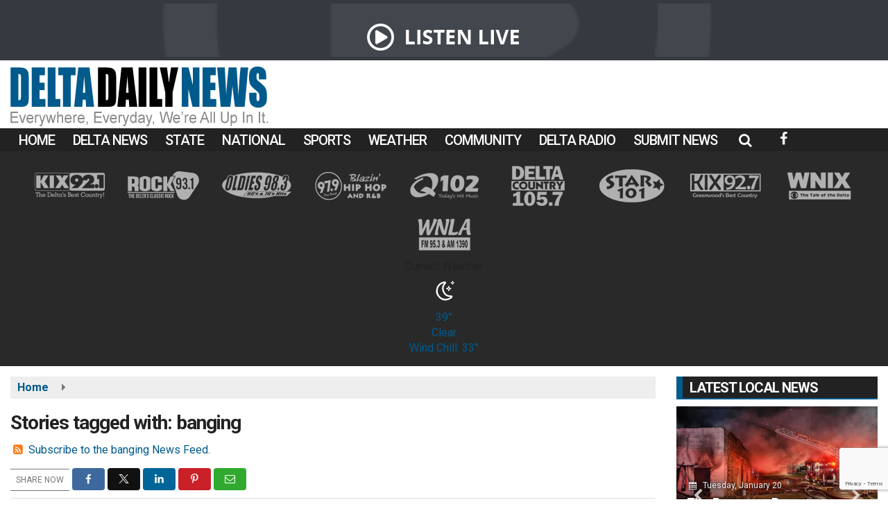

--- FILE ---
content_type: text/html; charset=UTF-8
request_url: https://www.deltadailynews.com/tag/banging/
body_size: 24356
content:
<!doctype html>
<html lang="en-US">
<head>
	<meta charset="UTF-8">
	<meta name="viewport" content="width=device-width, initial-scale=1">
	<link rel="profile" href="http://gmpg.org/xfn/11">
	<link rel="shortcut icon" href="https://www.deltadailynews.com/wp-content/uploads/2021/07/32.png">			<div id="fb-root"></div>
<script async defer crossorigin="anonymous" src="https://connect.facebook.net/es_LA/sdk.js#xfbml=1&version=v3.3&appId=366041447148609&autoLogAppEvents=1"></script>
<meta property="fb:pages" content="827629750692268" />
  
<script data-ad-client="ca-pub-4932084414338718" async src="https://pagead2.googlesyndication.com/pagead/js/adsbygoogle.js"></script>
<script src="//www.googletagmanager.com/gtag/js?id=UA-191213371-1"  type="text/javascript" data-cfasync="false"></script>	<style id="srr-style" type="text/css" media="screen">
		.footer-logos, .header-logos{text-align:center}
.footer-logos img{margin:0 5px}
.header-logos img{margin:0 15px}
				@media screen and (max-width:1200px){.desktoponly,.hidden_mobile{display:none !important}.stickywidget{position:inherit;top:auto}#site-navigation-wide,#sticky-menu-wrap,#stickymenu .navbuttonwrap{display:none}}
		@media screen and (min-width:1200px){.mobileonly,.hidden_desktop{display:none !important}}
	</style>
	<meta name='robots' content='index, follow, max-image-preview:large, max-snippet:-1, max-video-preview:-1' />

	<!-- This site is optimized with the Yoast SEO plugin v26.7 - https://yoast.com/wordpress/plugins/seo/ -->
	<title>banging Archives - Delta Daily News</title>
	<link rel="canonical" href="https://www.deltadailynews.com/tag/banging/" />
	<meta property="og:locale" content="en_US" />
	<meta property="og:type" content="article" />
	<meta property="og:title" content="banging Archives - Delta Daily News" />
	<meta property="og:url" content="https://www.deltadailynews.com/tag/banging/" />
	<meta property="og:site_name" content="Delta Daily News" />
	<meta property="og:image" content="https://www.deltadailynews.com/wp-content/uploads/2020/11/FeaturedImage.jpg" />
	<meta property="og:image:width" content="800" />
	<meta property="og:image:height" content="500" />
	<meta property="og:image:type" content="image/jpeg" />
	<meta name="twitter:card" content="summary_large_image" />
	<script type="application/ld+json" class="yoast-schema-graph">{"@context":"https://schema.org","@graph":[{"@type":"CollectionPage","@id":"https://www.deltadailynews.com/tag/banging/","url":"https://www.deltadailynews.com/tag/banging/","name":"banging Archives - Delta Daily News","isPartOf":{"@id":"https://www.deltadailynews.com/#website"},"breadcrumb":{"@id":"https://www.deltadailynews.com/tag/banging/#breadcrumb"},"inLanguage":"en-US"},{"@type":"BreadcrumbList","@id":"https://www.deltadailynews.com/tag/banging/#breadcrumb","itemListElement":[{"@type":"ListItem","position":1,"name":"Home","item":"https://www.deltadailynews.com/"},{"@type":"ListItem","position":2,"name":"banging"}]},{"@type":"WebSite","@id":"https://www.deltadailynews.com/#website","url":"https://www.deltadailynews.com/","name":"Delta Daily News","description":"","publisher":{"@id":"https://www.deltadailynews.com/#organization"},"potentialAction":[{"@type":"SearchAction","target":{"@type":"EntryPoint","urlTemplate":"https://www.deltadailynews.com/?s={search_term_string}"},"query-input":{"@type":"PropertyValueSpecification","valueRequired":true,"valueName":"search_term_string"}}],"inLanguage":"en-US"},{"@type":"Organization","@id":"https://www.deltadailynews.com/#organization","name":"Delta Daily News","url":"https://www.deltadailynews.com/","logo":{"@type":"ImageObject","inLanguage":"en-US","@id":"https://www.deltadailynews.com/#/schema/logo/image/","url":"https://www.deltadailynews.com/wp-content/uploads/2020/11/FeaturedImage.jpg","contentUrl":"https://www.deltadailynews.com/wp-content/uploads/2020/11/FeaturedImage.jpg","width":800,"height":500,"caption":"Delta Daily News"},"image":{"@id":"https://www.deltadailynews.com/#/schema/logo/image/"}}]}</script>
	<!-- / Yoast SEO plugin. -->


<link rel='dns-prefetch' href='//cdn.jsdelivr.net' />
<link rel='dns-prefetch' href='//www.google.com' />
<link rel='dns-prefetch' href='//fonts.googleapis.com' />
<link rel='dns-prefetch' href='//www.googletagmanager.com' />
<link rel="alternate" type="application/rss+xml" title="Delta Daily News &raquo; Feed" href="https://www.deltadailynews.com/feed/" />
<link rel="alternate" type="application/rss+xml" title="Delta Daily News &raquo; Comments Feed" href="https://www.deltadailynews.com/comments/feed/" />
<link rel="alternate" type="application/rss+xml" title="Delta Daily News &raquo; banging Tag Feed" href="https://www.deltadailynews.com/tag/banging/feed/" />
<style id='wp-img-auto-sizes-contain-inline-css' type='text/css'>
img:is([sizes=auto i],[sizes^="auto," i]){contain-intrinsic-size:3000px 1500px}
/*# sourceURL=wp-img-auto-sizes-contain-inline-css */
</style>

<style id='classic-theme-styles-inline-css' type='text/css'>
/*! This file is auto-generated */
.wp-block-button__link{color:#fff;background-color:#32373c;border-radius:9999px;box-shadow:none;text-decoration:none;padding:calc(.667em + 2px) calc(1.333em + 2px);font-size:1.125em}.wp-block-file__button{background:#32373c;color:#fff;text-decoration:none}
/*# sourceURL=/wp-includes/css/classic-themes.min.css */
</style>
<link rel='stylesheet' id='srr-ads-css-css' href='https://www.deltadailynews.com/wp-content/plugins/srr-ads/includes/css/ads-style.css' type='text/css' media='all' />
<link rel='stylesheet' id='ads-style-css' href='https://www.deltadailynews.com/wp-content/plugins/srr-ads/includes/css/ads-style.css' type='text/css' media='all' />
<link rel='stylesheet' id='srr-onair-css' href='https://www.deltadailynews.com/wp-content/plugins/srr-onair/includes/css/onair.css' type='text/css' media='all' />
<link rel='stylesheet' id='fontawesome-local-css' href='https://www.deltadailynews.com/wp-content/themes/srr-launch/assets/fontawesome-local/css/all.min.css' type='text/css' media='all' />
<link rel='stylesheet' id='srr-launch-style-css' href='https://www.deltadailynews.com/wp-content/themes/srr-launch/style.css' type='text/css' media='all' />
<style id='srr-launch-style-inline-css' type='text/css'>
.carousel, .slider { display: none !important; }
/*# sourceURL=srr-launch-style-inline-css */
</style>
<link rel='stylesheet' id='srr-launch-bootstrap-css' href='https://www.deltadailynews.com/wp-content/themes/srr-launch/assets/css/bootstrap.min.css' type='text/css' media='all' />
<link rel='stylesheet' id='csf-google-web-fonts-css' href='//fonts.googleapis.com/css?family=Roboto:400,500,700%7COpen%20Sans:600,400&#038;display=swap' type='text/css' media='all' />
<link rel='stylesheet' id='srr-weather-css' href='https://www.deltadailynews.com/wp-content/plugins/srr-weather/includes/css/weather.min.css' type='text/css' media='all' />
<style id='srr-weather-inline-css' type='text/css'>
.srrwx-acc-toggle, .weather-acc-toggle, #weatheralert-carousel h5, #weatheralert-carousel a, #weatheralert-carousel a:hover, #weatheralert-carousel span {color:#da1f2e;font-weight:bold;}.srrwx-acc-toggle, .weather-acc-toggle, #localalert-weather, #weatheralert-carousel {background-color:#e1e1e1;}.srrwx-alert, .weather-acc-content, .weather-acc-content * {color:#141414;}.srrwx-alert, .weather-acc-content {background-color:#eeeeee;}
/*# sourceURL=srr-weather-inline-css */
</style>
<script type="text/javascript" src="https://www.deltadailynews.com/wp-includes/js/jquery/jquery.min.js" id="jquery-core-js"></script>
<script type="text/javascript" id="jquery-js-before">
/* <![CDATA[ */
window.SRR_Launch = window.SRR_Launch || {}; window.SRR_Launch.swapPlayer = "enabled";
//# sourceURL=jquery-js-before
/* ]]> */
</script>
<link rel="https://api.w.org/" href="https://www.deltadailynews.com/wp-json/" /><link rel="alternate" title="JSON" type="application/json" href="https://www.deltadailynews.com/wp-json/wp/v2/tags/25238" /><link rel="EditURI" type="application/rsd+xml" title="RSD" href="https://www.deltadailynews.com/xmlrpc.php?rsd" />
<meta name="generator" content="Site Kit by Google 1.170.0" /><div id="srrads-site-url" data-site-url="https://www.deltadailynews.com"></div>                <style type="text/css">
                    /* Hide the original audio tag after our script has enhanced it */
                    audio.custom-enhanced {
                        display: none !important;
                    }

                    /* --- THIS IS THE DEFINITIVE FIX FOR THE INVISIBLE TIME --- */
                    /* This rule makes the time counter and progress bar visible on ALL screen sizes. */
                    .minimal-player .progress-container,
                    .minimal-player .play-counter {
                        display: block !important;
                        visibility: visible !important;
                        opacity: 1 !important;
                    }

                    /* This is the main container for the minimal player. */
                    .minimal-player {
                        display: flex !important;
                        align-items: center;
                        width: 100%;
                        margin: 10px 0;
                    }

                    /* Layout adjustments for overlay and vertical alignment. */
                    .minimal-player .progress-container {
                        flex-grow: 1;
                        position: relative;
                        display: flex;
                        align-items: center;
                        justify-content: center;
                    }

                    .minimal-player .progress-bar {
                        position: absolute;
                        left: 0;
                        top: 0;
                        height: 100%;
                        z-index: 1;
                    }

                    .minimal-player .play-counter {
                        position: relative;
                        z-index: 2;
                        font-size: 12px;
                        text-shadow: 1px 1px 1px rgba(0,0,0,0.6);
                    }
                </style>
                <style type="text/css">.contest-entry{background-color:transparent!important}.event-style2 .event-date, .event-style3 .event-date{color:#FFFFFF}.event-style2 .event-date, .event-style3 .event-date{background-color:#222222}body{background-color:#ffffff;}.container, .contained{max-width:1600px!important;}.topbar{background-color:#222222}.topbar, .topbar-content, .topbar-content a{font-family:"Roboto";color:#ffffff;font-weight:normal;text-align:left;text-transform:none;font-size:14px;line-height:14px;}.topbar-nav a, .topbar a, .topbar-content a{color:#e0e0e0;}.topbar-nav a, .topbar a, .topbar-content a:hover{color:#ffffff;}.topbar-nav a, .topbar a, .topbar-content a:active{color:#ffffff;}.site-branding{margin-top:6px;}#masthead{background-color:#ffffff;background-position:center center;background-size:cover;}#header-top{padding-top:0px;padding-right:0px;padding-bottom:0px;padding-left:0px;}[data-view="mobile"] #header-top{padding-top:0px;padding-right:0px;padding-bottom:0px;padding-left:0px;}.site-branding-text, .site-branding-text-mobile{color:#FFFFFF;}#stickymenu .site-branding-text, #stickymenu .site-branding-text-mobile{color:#FFFFFF;}.header-content{background-color:transparent}.header-content, .header-content-inline{padding-top:5px;}#header-widgets .container{height:100px;}#header-widgets{background-color:#222222;}.header-widget-title{font-family:"Open Sans";color:#eeeeee;font-weight:600;text-transform:uppercase;font-size:15px;line-height:15px;letter-spacing:-1px;}.header-widget, .header-widget a, .header-widget a:hover, .header-widget a:focus, .header-widget a:visited{color:#ffffff;}#above-header-sidebar-wrap{padding-top:5px;padding-right:0px;padding-bottom:5px;padding-left:0px;}#above-header-sidebar-wrap{background-color:#343a40;background-position:center center;background-size:cover;}#below-header-sidebar-wrap{padding-top:15px;padding-right:0px;padding-bottom:15px;padding-left:0px;}#below-header-sidebar-wrap{background-color:#292929;background-position:center center;background-size:cover;}#header-hero-wrap,#page-header-wrap{padding-top:15px;padding-right:0px;padding-bottom:15px;padding-left:0px;}#header-hero-wrap, #header-hero-wrap *,#page-header-wrap, #page-header-wrap *{color:#ffffff}#site-navigation-wide{background-color:#222222}#primary-menu-wrap a, #primary-menu-wrap li a, #primary-menu-wrap .dropdown-menu a, .socialbar a, #primary-menu-wrap .navsearchbutt,li.flymenu:before, .navmenubutton a{font-family:"Roboto";color:#ffffff;font-weight:500;text-transform:uppercase;font-size:20px;line-height:20px;letter-spacing:-1px;}#primary-menu-wrap a:hover, #primary-menu .nav-item.active a.dropdown-toggle, #primary-menu .current-menu-parent a.dropdown-toggle, #primary-menu .current_page_item.menu-item-home a, .socialbar a:hover, .navsearchbutt:hover, #primary-menu .current-menu-item, #primary-menu .current_page_parent > .nav-link, #primary-menu .current-post-ancestor > .nav-link, #primary-menu .current-menu-parent > .nav-link, #primary-menu .current-post-parent > .nav-link{background-color:#005a8c}#primary-nav .navbar a:hover, #primary-nav.navbar li a:hover, #primary-menu-wrap .active a,#primary-menu-wrap a:hover,.navsearchbutt:hover i, .socialbar a:hover, #primary-menu .current-menu-ancestor > .nav-link, #primary-menu .current-menu-item > .nav-link, #primary-menu .current-menu-ancestor .active a.nav-link,#primary-menu .current-menu-parent a.dropdown-toggle,#primary-menu .current-post-ancestor > .nav-link, #primary-menu .current-menu-parent > .nav-link, #primary-menu .current-post-parent > .nav-link{color:#ffffff;}#primary-menu-wrap{padding-top:0px;padding-right:0px;padding-bottom:0px;padding-left:0px;}#masthead .navbar-nav .nav-link, #masthead .navbar-expand-lg .navbar-nav .nav-link, #masthead .navbar-expand-xl .navbar-nav .nav-link,#masthead .navsearchbutt,#masthead .socialbar a, #masthead li.flymenu:before{padding-top:7px;padding-right:12px;padding-bottom:6px;padding-left:12px;}.navbar-nav .nav-item{margin-top:0px;margin-right:2px;margin-bottom:0px;margin-left:0px;}#primary-menu .dropdown-menu{background-color:#222222}#primary-menu .dropdown-menu a, #primary-menu .dropdown-menu li a{font-family:"Roboto";color:#ffffff;font-weight:500;text-transform:uppercase;font-size:19px;line-height:19px;letter-spacing:-1px;}#primary-menu .dropdown-menu a:hover, #primary-menu .dropdown-menu li a:hover, #primary-menu .dropdown-menu .active, #primary-menu .current-menu-ancestor>a{background-color:#005a8c}#primary-menu .dropdown-menu a:hover, #primary-menu .dropdown-menu li a:hover, #primary-menu .dropdown-menu .active, .current-menu-ancestor > a, #primary-menu .dropdown-menu .active a.nav-link{color:#ffffff;}#masthead .dropdown-menu .nav-item .nav-link{padding-top:10px;padding-right:10px;padding-bottom:10px;padding-left:12px;}#site-navigation-wide{padding-top:5px;padding-bottom:5px;}.navmenubutton a{padding-top:5px;padding-right:15px;padding-bottom:5px;padding-left:15px;}.navmenubutton{margin-top:0px;margin-bottom:0px;}.navmenubutton a.button1,#primary-menu-wrap .navmenubutton a.button1,#primary-menu-wrap .navmenubutton a.button1:hover{color:#222222;}.navmenubutton a.button1,#primary-menu-wrap .navmenubutton a.button1,#primary-menu-wrap .navmenubutton a.button1:hover{color:#ffffff;}.navmenubutton a.button2,#primary-menu-wrap .navmenubutton a.button2,#primary-menu-wrap .navmenubutton a.button2:hover{color:#222222;}.navmenubutton a.button2,#primary-menu-wrap .navmenubutton a.button2,#primary-menu-wrap .navmenubutton a.button2:hover{color:#ffffff;}#stickymenu{background-color:#222222;background-position:center center;background-size:cover;}#stickymenu a, #stickymenu li a,#stickymenu .socialbar, #stickymenu .navsearchbutt{font-family:"Roboto";color:#ffffff;font-weight:500;text-transform:uppercase;font-size:19px;line-height:19px;letter-spacing:-1px;}#stickymenu .navbar a:hover, #stickymenu .navbar li a:hover, #stickymenu .active a,#stickymenu a:hover, #stickymenu .navsearchbutt:hover i, #stickymenu .socialbar a:hover, #stickymenu .current-menu-ancestor > a.nav-link, #stickymenu .current-menu-ancestor .active a.nav-link, #stickymenu .current-menu-parent a{background-color:#005a8c}#stickymenu .navbar a:hover, #stickymenu .navbar li a:hover, #stickymenu .active a, #stickymenu a:hover, #stickymenu .socialbar a:hover, #stickymenu .current-menu-ancestor > a.nav-link, #stickymenu .current_page_parent > .nav-link{color:#ffffff;}#stickymenu .dropdown-menu,#stickymenu .dropdown-menu a{background-color:#222222}#stickymenu .dropdown-menu a{font-family:"Roboto";color:#ffffff;font-weight:normal;text-transform:uppercase;font-size:19px;line-height:19px;letter-spacing:-1px;}#stickymenu .dropdown-menu a:hover, #stickymenu .dropdown-menu li a:hover, #stickymenu .dropdown-menu .active, #stickymenu .current-menu-ancestor>a{background-color:#005a8c}#stickymenu .dropdown-menu a:hover, #stickymenu .dropdown-menu li a:hover, #stickymenu .dropdown-menu .active, .current-menu-ancestor>a, #stickymenu .dropdown-menu .active a, #stickymenu .navsearchbutt:hover i, #stickymenu .socialbar a:hover, #stickymenu .dropdown-menu .current-menu-item > a.nav-link, #stickymenu .current-menu-parent > a.nav-link, #stickymenu .current-menu-ancestor a.active{color:#ffffff;}#sticky-menu-wrap{padding-top:0px;padding-right:0px;padding-bottom:0px;padding-left:0px;}#stickymenu li a, #stickymenu .navmenubutton a, #stickymenu .navsearchbutt,#stickymenu .socialbar a,#stickymenu .flymenu:before{padding-top:7px;padding-right:12px;padding-bottom:7px;padding-left:12px;}#stickymenu .dropdown-menu li a{padding-top:5px;padding-right:10px;padding-bottom:5px;padding-left:10px;}#stickymenu .sidenav_button i{color:#ffffff}.sidenav, #fly-wrap{background-color:#222222;}a.closebtn, a.closebtn:hover, #side-menu a, #side-menu a:hover, .menu-mobile-menu-container a, .menu-mobile-menu-container a:hover,.sidenav_custom_button a,.sidenav ul li.menu-item-has-children:after,.fly-nav-menu a,.fly-nav-menu a:hover,nav.fly-nav-menu ul li.menu-item-has-children:after,.fly-soc-head,.menubar .srricon, .menubar .srricon:hover,#fly-wrap .searchform input,#mySidenav .searchform input,#fly-wrap .searchform input::placeholder,#mySidenav .searchform input::placeholder{font-family:"Roboto";color:#eeeeee;font-weight:500;text-transform:uppercase;font-size:18px;line-height:21px;letter-spacing:-1px;}.menu-mobile-menu-container a, #side-menu a,.fly-nav-menu a, nav.fly-nav-menu ul li.menu-item-has-children:after, .sidenav ul li.menu-item-has-children:after{padding-top:4px;padding-bottom:4px;}#mobilemenu-sidebar-wrap .widget-title, #mobilemenu-sidebar-wrap .header-widget-title{font-family:"Roboto";color:#eeeeee;font-weight:normal;text-transform:uppercase;font-size:15px;line-height:15px;letter-spacing:-1px;}.sidenav_button i,.flymenu i{color:#005a8c}#mySidenav .sidenav_button i,#fly-wrap .flymenu i{color:#ffffff}.sidenav_custom_button a{color:#222222;}.sidenav_custom_button a{color:#ffffff;}.flyout_custom_button a{color:#222222;}.flyout_custom_button a{color:#ffffff;}#localalert{background-color:#dd3333;}#localalert{font-family:"Open Sans";color:#ffffff;font-weight:normal;text-align:left;font-size:15px;line-height:17px;}#localalert a{color:#f1f1f1;}#localalert a:hover{color:#ffffff;}body{font-family:"Roboto";color:#222222;font-weight:normal;text-transform:none;font-size:16px;line-height:22px;}h1, h1 a, h1 a:hover, h1 a:active, h1 a:visited{font-family:"Roboto";color:#222222;font-weight:700;font-size:28px;line-height:40px;letter-spacing:-1px;}h2, h2 a, h2 a:hover, h2 a:active, h2 a:visited,h2.entry-title,.latest-title h2{font-family:"Roboto";color:#222222;font-weight:700;font-size:24px;line-height:26px;letter-spacing:-1px;}h3, h3 a, h3 a:hover, h3 a:active, h3 a:visited,h3.entry-title,.latest-title h3{font-family:"Roboto";color:#222222;font-weight:700;font-size:21px;line-height:21px;letter-spacing:-1px;}h4, h4 a, h4 a:hover, h4 a:active, h4 a:visited{font-family:"Roboto";color:#222222;font-weight:700;font-size:19px;line-height:19px;letter-spacing:-1px;}h5, h5 a, h5 a:hover, h5 a:active, h5 a:visited{font-family:"Roboto";color:#222222;font-weight:500;font-size:17px;line-height:17px;letter-spacing:-1px;}a{color:#005a8c;}a:hover{color:#007ca5;}a:active{color:#005a8c;}#page-header-wrap{padding-top:45px;padding-right:0px;padding-bottom:45px;padding-left:0px;}#page-header-wrap, #page-header-wrap *{color:#ffffff}#post-header-wrap{padding-top:45px;padding-right:0px;padding-bottom:45px;padding-left:0px;}#post-header-wrap, #post-header-wrap *{color:#ffffff}.post-format-right i, .post-format-center, .post-format-left i{color:#FFFFFF;}.post-format-right i, .post-format-center, .post-format-left i{background-color:#555555;}.post-sharing a{color:#FFFFFF;}.post-social{background-color:#555555;}.post-social:hover{background-color:#222222;}#sidebar-right .widget-title, #sidebar-left .widget-title, #content .widget-title{background-color:#222222;}#sidebar-right .widget-title, #sidebar-left .widget-title, #content .widget-title, #sidebar-right .widget-title a, #sidebar-left .widget-title a, #content .widget-title a{font-family:"Roboto";color:#ffffff;font-weight:700;text-align:left;text-transform:uppercase;font-size:20px;line-height:20px;letter-spacing:-1px;}#sidebar-right .widget-title, #sidebar-left .widget-title, #content .widget-title{border-top-width:0px;border-right-width:0px;border-bottom-width:2px;border-left-width:9px;border-color:#005a8c;border-style:solid;}#sidebar-right .widget-title, #sidebar-left .widget-title, #content .widget-title{padding-top:6px;padding-right:5px;padding-bottom:5px;padding-left:10px;}#sidebar-right .widget-title, #sidebar-left .widget-title, #content .widget-title{margin-top:0px;margin-right:0px;margin-bottom:10px;margin-left:0px;}#sidebar-right .widget-title span, #sidebar-left .widget-title span, #content .widget-title span{padding-top:0px;padding-right:0px;padding-bottom:0px;padding-left:0px;}#sidebar-right .widget, #sidebar-left .widget, #content .widget{padding-top:0px;padding-right:0px;padding-bottom:0px;padding-left:0px;}.site-footer{background-image:linear-gradient(#222222,#111111);}.site-footer{padding-top:10px;padding-right:0px;padding-bottom:0px;padding-left:0px;}.site-footer, .site-footer .vfbp-form, .site-footer .vfbp-form .vfb-help-block, .site-footer .vfb-control-label, .site-footer .widget_nav_menu ul.nav li a{font-family:"Roboto";color:#ffffff;font-weight:normal;font-size:15px;line-height:22px;}.site-footer a, .site-footer .widget a, footer .latest-title h3, footer .latest-title a:hover{color:#ffffff;}footer .widget-title, footer #srr-form-wrap, footer .vfb-control-label, footer .entry-title{font-family:"Roboto";color:#ffffff;font-weight:normal;text-transform:uppercase;font-size:18px;line-height:18px;letter-spacing:-1px;}footer .widget-title{padding-top:5px;padding-right:5px;padding-bottom:5px;padding-left:10px;}footer .widget-title{margin-top:0px;margin-right:0px;margin-bottom:10px;margin-left:0px;}.copyright{background-color:transparent;}.copyright{font-family:"Roboto";color:#eee;font-weight:normal;font-size:15px;line-height:16px;}.copyright a{color:#eeeeee;}.copyright a:hover{color:#ffffff;}.copyright a:active{color:#ffffff;}.copyright a:visited{color:#eeeeee;}.copyright a:focus{color:#ffffff;}.copyright{margin-top:0px;margin-right:0px;margin-bottom:0px;margin-left:0px;}#stickybottom{background-color:#111111;}#stickybottom{padding-top:10px;padding-right:10px;padding-bottom:10px;padding-left:10px;}#stickybottom{font-family:"Open Sans";color:#eee;font-style:600;text-align:center;font-size:17px;line-height:17px;}#stickybottom a{color:#eeeeee;}#stickybottom a:hover{color:#ffffff;}#stickybottom a:active{color:#ffffff;}#stickybottom a:visited{color:#eeeeee;}#stickybottom a:focus{color:#ffffff;}.play-pause-btn i:before,.play-counter{color:#ffffff}.play-pause-btn{background-color:#007bff}.progress-bar{background-color:#007bff}.progress-container{background-color:#8b8b8b7c}.minimal-player{background-color:#242424}.button, .btn, input[type="button"]:active, input[type="button"], input[type="reset"], input[type="reset"], input[type="submit"], .paginav a, .nav-tabs>li a.active, #onair-nav>li a.active, .vfbp-form .btn, .vfbp-form .btn-primary{background-color:#222222!important}.btn:hover, .btn:active, .button:hover, .button:active, input[type="button"]:active, input[type="button"]:hover, input[type="reset"]:active, input[type="reset"]:hover, input[type="submit"]:active, input[type="submit"]:hover, .paginav span, .paginav a:hover, .vfbp-form .btn:hover, .vfbp-form .btn-primary:hover{background-color:#555555!important}a.button, a.button:hover, .button, .button:hover, .button:active, .btn, .btn:hover, .btn:active, input[type="button"]:active, input[type="button"], input[type="reset"], input[type="reset"], input[type="submit"], .paginav span, .paginav a, .nav-tabs>li>a, .nav-tabs>li.active>a, .nav-tabs>li.active>a:hover, .nav-tabs>li.active>a:focus, .vfbp-form .btn, .vfbp-form .btn-primary, a.button:not([href]):not([tabindex]){font-family:"Open Sans"!important;color:#FFFFFF!important;font-weight:normal!important;font-size:16px!important;}button, .button, .btn, input[type="button"], input[type="reset"], input[type="submit"], .vfbp-form .btn{padding-top:8px!important;padding-right:15px!important;padding-bottom:8px!important;padding-left:15px!important;}form, .css-event-form, #srr-form-wrap, .vfbp-form, .gravity-theme{background-color:transparent}#content form, .gravity-theme{padding-top:15px;padding-right:0px;padding-bottom:15px;padding-left:0px;}.vfbp-form .vfb-form-control, .gfield_label{color:#222222!important;}input, select, textarea, .vfbp-form .vfb-form-control{color:#141414!important;}input, select, textarea, .vfbp-form .vfb-form-control{background-color:#ffffff!important}input, select, textarea, .vfbp-form .vfb-form-control, .tml .tml-field{border-top-width:1px!important;border-right-width:1px!important;border-bottom-width:1px!important;border-left-width:1px!important;border-color:#bbbbbb!important;border-style:solid!important;}</style><style id='global-styles-inline-css' type='text/css'>
:root{--wp--preset--aspect-ratio--square: 1;--wp--preset--aspect-ratio--4-3: 4/3;--wp--preset--aspect-ratio--3-4: 3/4;--wp--preset--aspect-ratio--3-2: 3/2;--wp--preset--aspect-ratio--2-3: 2/3;--wp--preset--aspect-ratio--16-9: 16/9;--wp--preset--aspect-ratio--9-16: 9/16;--wp--preset--color--black: #000000;--wp--preset--color--cyan-bluish-gray: #abb8c3;--wp--preset--color--white: #ffffff;--wp--preset--color--pale-pink: #f78da7;--wp--preset--color--vivid-red: #cf2e2e;--wp--preset--color--luminous-vivid-orange: #ff6900;--wp--preset--color--luminous-vivid-amber: #fcb900;--wp--preset--color--light-green-cyan: #7bdcb5;--wp--preset--color--vivid-green-cyan: #00d084;--wp--preset--color--pale-cyan-blue: #8ed1fc;--wp--preset--color--vivid-cyan-blue: #0693e3;--wp--preset--color--vivid-purple: #9b51e0;--wp--preset--gradient--vivid-cyan-blue-to-vivid-purple: linear-gradient(135deg,rgb(6,147,227) 0%,rgb(155,81,224) 100%);--wp--preset--gradient--light-green-cyan-to-vivid-green-cyan: linear-gradient(135deg,rgb(122,220,180) 0%,rgb(0,208,130) 100%);--wp--preset--gradient--luminous-vivid-amber-to-luminous-vivid-orange: linear-gradient(135deg,rgb(252,185,0) 0%,rgb(255,105,0) 100%);--wp--preset--gradient--luminous-vivid-orange-to-vivid-red: linear-gradient(135deg,rgb(255,105,0) 0%,rgb(207,46,46) 100%);--wp--preset--gradient--very-light-gray-to-cyan-bluish-gray: linear-gradient(135deg,rgb(238,238,238) 0%,rgb(169,184,195) 100%);--wp--preset--gradient--cool-to-warm-spectrum: linear-gradient(135deg,rgb(74,234,220) 0%,rgb(151,120,209) 20%,rgb(207,42,186) 40%,rgb(238,44,130) 60%,rgb(251,105,98) 80%,rgb(254,248,76) 100%);--wp--preset--gradient--blush-light-purple: linear-gradient(135deg,rgb(255,206,236) 0%,rgb(152,150,240) 100%);--wp--preset--gradient--blush-bordeaux: linear-gradient(135deg,rgb(254,205,165) 0%,rgb(254,45,45) 50%,rgb(107,0,62) 100%);--wp--preset--gradient--luminous-dusk: linear-gradient(135deg,rgb(255,203,112) 0%,rgb(199,81,192) 50%,rgb(65,88,208) 100%);--wp--preset--gradient--pale-ocean: linear-gradient(135deg,rgb(255,245,203) 0%,rgb(182,227,212) 50%,rgb(51,167,181) 100%);--wp--preset--gradient--electric-grass: linear-gradient(135deg,rgb(202,248,128) 0%,rgb(113,206,126) 100%);--wp--preset--gradient--midnight: linear-gradient(135deg,rgb(2,3,129) 0%,rgb(40,116,252) 100%);--wp--preset--font-size--small: 13px;--wp--preset--font-size--medium: 20px;--wp--preset--font-size--large: 36px;--wp--preset--font-size--x-large: 42px;--wp--preset--spacing--20: 0.44rem;--wp--preset--spacing--30: 0.67rem;--wp--preset--spacing--40: 1rem;--wp--preset--spacing--50: 1.5rem;--wp--preset--spacing--60: 2.25rem;--wp--preset--spacing--70: 3.38rem;--wp--preset--spacing--80: 5.06rem;--wp--preset--shadow--natural: 6px 6px 9px rgba(0, 0, 0, 0.2);--wp--preset--shadow--deep: 12px 12px 50px rgba(0, 0, 0, 0.4);--wp--preset--shadow--sharp: 6px 6px 0px rgba(0, 0, 0, 0.2);--wp--preset--shadow--outlined: 6px 6px 0px -3px rgb(255, 255, 255), 6px 6px rgb(0, 0, 0);--wp--preset--shadow--crisp: 6px 6px 0px rgb(0, 0, 0);}:where(.is-layout-flex){gap: 0.5em;}:where(.is-layout-grid){gap: 0.5em;}body .is-layout-flex{display: flex;}.is-layout-flex{flex-wrap: wrap;align-items: center;}.is-layout-flex > :is(*, div){margin: 0;}body .is-layout-grid{display: grid;}.is-layout-grid > :is(*, div){margin: 0;}:where(.wp-block-columns.is-layout-flex){gap: 2em;}:where(.wp-block-columns.is-layout-grid){gap: 2em;}:where(.wp-block-post-template.is-layout-flex){gap: 1.25em;}:where(.wp-block-post-template.is-layout-grid){gap: 1.25em;}.has-black-color{color: var(--wp--preset--color--black) !important;}.has-cyan-bluish-gray-color{color: var(--wp--preset--color--cyan-bluish-gray) !important;}.has-white-color{color: var(--wp--preset--color--white) !important;}.has-pale-pink-color{color: var(--wp--preset--color--pale-pink) !important;}.has-vivid-red-color{color: var(--wp--preset--color--vivid-red) !important;}.has-luminous-vivid-orange-color{color: var(--wp--preset--color--luminous-vivid-orange) !important;}.has-luminous-vivid-amber-color{color: var(--wp--preset--color--luminous-vivid-amber) !important;}.has-light-green-cyan-color{color: var(--wp--preset--color--light-green-cyan) !important;}.has-vivid-green-cyan-color{color: var(--wp--preset--color--vivid-green-cyan) !important;}.has-pale-cyan-blue-color{color: var(--wp--preset--color--pale-cyan-blue) !important;}.has-vivid-cyan-blue-color{color: var(--wp--preset--color--vivid-cyan-blue) !important;}.has-vivid-purple-color{color: var(--wp--preset--color--vivid-purple) !important;}.has-black-background-color{background-color: var(--wp--preset--color--black) !important;}.has-cyan-bluish-gray-background-color{background-color: var(--wp--preset--color--cyan-bluish-gray) !important;}.has-white-background-color{background-color: var(--wp--preset--color--white) !important;}.has-pale-pink-background-color{background-color: var(--wp--preset--color--pale-pink) !important;}.has-vivid-red-background-color{background-color: var(--wp--preset--color--vivid-red) !important;}.has-luminous-vivid-orange-background-color{background-color: var(--wp--preset--color--luminous-vivid-orange) !important;}.has-luminous-vivid-amber-background-color{background-color: var(--wp--preset--color--luminous-vivid-amber) !important;}.has-light-green-cyan-background-color{background-color: var(--wp--preset--color--light-green-cyan) !important;}.has-vivid-green-cyan-background-color{background-color: var(--wp--preset--color--vivid-green-cyan) !important;}.has-pale-cyan-blue-background-color{background-color: var(--wp--preset--color--pale-cyan-blue) !important;}.has-vivid-cyan-blue-background-color{background-color: var(--wp--preset--color--vivid-cyan-blue) !important;}.has-vivid-purple-background-color{background-color: var(--wp--preset--color--vivid-purple) !important;}.has-black-border-color{border-color: var(--wp--preset--color--black) !important;}.has-cyan-bluish-gray-border-color{border-color: var(--wp--preset--color--cyan-bluish-gray) !important;}.has-white-border-color{border-color: var(--wp--preset--color--white) !important;}.has-pale-pink-border-color{border-color: var(--wp--preset--color--pale-pink) !important;}.has-vivid-red-border-color{border-color: var(--wp--preset--color--vivid-red) !important;}.has-luminous-vivid-orange-border-color{border-color: var(--wp--preset--color--luminous-vivid-orange) !important;}.has-luminous-vivid-amber-border-color{border-color: var(--wp--preset--color--luminous-vivid-amber) !important;}.has-light-green-cyan-border-color{border-color: var(--wp--preset--color--light-green-cyan) !important;}.has-vivid-green-cyan-border-color{border-color: var(--wp--preset--color--vivid-green-cyan) !important;}.has-pale-cyan-blue-border-color{border-color: var(--wp--preset--color--pale-cyan-blue) !important;}.has-vivid-cyan-blue-border-color{border-color: var(--wp--preset--color--vivid-cyan-blue) !important;}.has-vivid-purple-border-color{border-color: var(--wp--preset--color--vivid-purple) !important;}.has-vivid-cyan-blue-to-vivid-purple-gradient-background{background: var(--wp--preset--gradient--vivid-cyan-blue-to-vivid-purple) !important;}.has-light-green-cyan-to-vivid-green-cyan-gradient-background{background: var(--wp--preset--gradient--light-green-cyan-to-vivid-green-cyan) !important;}.has-luminous-vivid-amber-to-luminous-vivid-orange-gradient-background{background: var(--wp--preset--gradient--luminous-vivid-amber-to-luminous-vivid-orange) !important;}.has-luminous-vivid-orange-to-vivid-red-gradient-background{background: var(--wp--preset--gradient--luminous-vivid-orange-to-vivid-red) !important;}.has-very-light-gray-to-cyan-bluish-gray-gradient-background{background: var(--wp--preset--gradient--very-light-gray-to-cyan-bluish-gray) !important;}.has-cool-to-warm-spectrum-gradient-background{background: var(--wp--preset--gradient--cool-to-warm-spectrum) !important;}.has-blush-light-purple-gradient-background{background: var(--wp--preset--gradient--blush-light-purple) !important;}.has-blush-bordeaux-gradient-background{background: var(--wp--preset--gradient--blush-bordeaux) !important;}.has-luminous-dusk-gradient-background{background: var(--wp--preset--gradient--luminous-dusk) !important;}.has-pale-ocean-gradient-background{background: var(--wp--preset--gradient--pale-ocean) !important;}.has-electric-grass-gradient-background{background: var(--wp--preset--gradient--electric-grass) !important;}.has-midnight-gradient-background{background: var(--wp--preset--gradient--midnight) !important;}.has-small-font-size{font-size: var(--wp--preset--font-size--small) !important;}.has-medium-font-size{font-size: var(--wp--preset--font-size--medium) !important;}.has-large-font-size{font-size: var(--wp--preset--font-size--large) !important;}.has-x-large-font-size{font-size: var(--wp--preset--font-size--x-large) !important;}
/*# sourceURL=global-styles-inline-css */
</style>
<link rel='stylesheet' id='srr-ads-style-css' href='https://www.deltadailynews.com/wp-content/plugins/srr-ads/includes/css/ads-style.css' type='text/css' media='all' />
<link rel='stylesheet' id='srricons-css' href='https://www.deltadailynews.com/wp-content/themes/srr-launch/assets/css/srricons.css' type='text/css' media='all' />
</head>
<body class="archive tag tag-banging tag-25238 wp-theme-srr-launch">
<div id="mySidenav" class="sidenav sidenav-right">
    <div id="side-logo"><a href="https://www.deltadailynews.com/" title="Delta Daily News" rel="home"><img src="https://www.deltadailynews.com/wp-content/uploads/2020/11/ddn-logo.png" class="site-logo" alt="Delta Daily News"></a></div>    <a href="javascript:void(0)" class="closebtn sidenav_button" aria-label="Close" role="button"><i class="srricon icon-cancel"></i></a>
    <style>#mobilemenu-sidebar-wrap,#mobilemenu-sidebar-wrap a,#mobilemenu-sidebar-wrap a:hover{color:#eeeeee}#side-menu .dropdown-toggle{height:22px}</style>
    <div class="menu-main-menu-container"><ul id="side-menu" class="side-navbar-nav"><li id="menu-item-1407595" class="menu-item menu-item-type-post_type menu-item-object-page menu-item-home menu-item-1407595"><a href="https://www.deltadailynews.com/">Home</a></li>
<li id="menu-item-1407529" class="menu-item menu-item-type-taxonomy menu-item-object-category menu-item-has-children dropdown menu-item-1407529 dropdown-submenu"><a href="https://www.deltadailynews.com/category/local/">Delta News </a><b class="srr-dropdown-toggle"></b>
<ul class="dropdown-menu sub-menu depth_0">
	<li id="menu-item-1407530" class="menu-item menu-item-type-taxonomy menu-item-object-category menu-item-1407530"><a href="https://www.deltadailynews.com/category/local/">Local News</a></li>
	<li id="menu-item-1407572" class="menu-item menu-item-type-taxonomy menu-item-object-category menu-item-1407572"><a href="https://www.deltadailynews.com/category/agriculture/">Agriculture</a></li>
	<li id="menu-item-1407573" class="menu-item menu-item-type-taxonomy menu-item-object-category menu-item-1407573"><a href="https://www.deltadailynews.com/category/police-beat/">Police Beat</a></li>
	<li id="menu-item-1407576" class="menu-item menu-item-type-taxonomy menu-item-object-category menu-item-1407576"><a href="https://www.deltadailynews.com/category/whats-happening/">What&#8217;s Happening</a></li>
</ul>
</li>
<li id="menu-item-1407681" class="menu-item menu-item-type-post_type menu-item-object-page menu-item-has-children dropdown menu-item-1407681 dropdown-submenu"><a href="https://www.deltadailynews.com/state-news/">State </a><b class="srr-dropdown-toggle"></b>
<ul class="dropdown-menu sub-menu depth_0">
	<li id="menu-item-1407580" class="menu-item menu-item-type-taxonomy menu-item-object-category menu-item-1407580"><a href="https://www.deltadailynews.com/category/mississippi-news/">Mississippi</a></li>
	<li id="menu-item-1407578" class="menu-item menu-item-type-taxonomy menu-item-object-category menu-item-1407578"><a href="https://www.deltadailynews.com/category/arkansas-news/">Arkansas</a></li>
	<li id="menu-item-1407579" class="menu-item menu-item-type-taxonomy menu-item-object-category menu-item-1407579"><a href="https://www.deltadailynews.com/category/louisiana-news/">Louisiana</a></li>
	<li id="menu-item-1436411" class="menu-item menu-item-type-taxonomy menu-item-object-category menu-item-1436411"><a href="https://www.deltadailynews.com/category/alabama/">Alabama</a></li>
</ul>
</li>
<li id="menu-item-1408484" class="menu-item menu-item-type-taxonomy menu-item-object-category menu-item-has-children dropdown menu-item-1408484 dropdown-submenu"><a href="https://www.deltadailynews.com/category/national-news/">National </a><b class="srr-dropdown-toggle"></b>
<ul class="dropdown-menu sub-menu depth_0">
	<li id="menu-item-1408488" class="menu-item menu-item-type-taxonomy menu-item-object-category menu-item-1408488"><a href="https://www.deltadailynews.com/category/national-news/">National News</a></li>
	<li id="menu-item-1408487" class="menu-item menu-item-type-taxonomy menu-item-object-category menu-item-1408487"><a href="https://www.deltadailynews.com/category/world-news/">World News</a></li>
	<li id="menu-item-1408485" class="menu-item menu-item-type-taxonomy menu-item-object-category menu-item-1408485"><a href="https://www.deltadailynews.com/category/politics/">Politics</a></li>
	<li id="menu-item-1408482" class="menu-item menu-item-type-taxonomy menu-item-object-category menu-item-1408482"><a href="https://www.deltadailynews.com/category/entertainment/">Entertainment</a></li>
	<li id="menu-item-1408483" class="menu-item menu-item-type-taxonomy menu-item-object-category menu-item-1408483"><a href="https://www.deltadailynews.com/category/health/">Health News</a></li>
</ul>
</li>
<li id="menu-item-1407581" class="menu-item menu-item-type-taxonomy menu-item-object-category menu-item-1407581"><a href="https://www.deltadailynews.com/category/sports-news/">Sports</a></li>
<li id="menu-item-1407546" class="menu-item menu-item-type-post_type menu-item-object-page menu-item-has-children dropdown menu-item-1407546 dropdown-submenu"><a href="https://www.deltadailynews.com/weather-greenwood/">Weather </a><b class="srr-dropdown-toggle"></b>
<ul class="dropdown-menu sub-menu depth_0">
	<li id="menu-item-1407547" class="menu-item menu-item-type-post_type menu-item-object-page menu-item-1407547"><a href="https://www.deltadailynews.com/weather-cleveland/">Weather (Cleveland)</a></li>
	<li id="menu-item-1407548" class="menu-item menu-item-type-post_type menu-item-object-page menu-item-1407548"><a href="https://www.deltadailynews.com/weather-eudora/">Weather (SE Arkansas)</a></li>
	<li id="menu-item-1407549" class="menu-item menu-item-type-post_type menu-item-object-page menu-item-1407549"><a href="https://www.deltadailynews.com/weather-greenville/">Weather (Greenville)</a></li>
	<li id="menu-item-1407550" class="menu-item menu-item-type-post_type menu-item-object-page menu-item-1407550"><a href="https://www.deltadailynews.com/weather-greenwood/">Weather (Greenwood)</a></li>
	<li id="menu-item-1407551" class="menu-item menu-item-type-post_type menu-item-object-page menu-item-1407551"><a href="https://www.deltadailynews.com/weather-indianola/">Weather (Indianola)</a></li>
</ul>
</li>
<li id="menu-item-1407582" class="menu-item menu-item-type-taxonomy menu-item-object-category menu-item-has-children dropdown menu-item-1407582 dropdown-submenu"><a href="https://www.deltadailynews.com/category/community/">Community </a><b class="srr-dropdown-toggle"></b>
<ul class="dropdown-menu sub-menu depth_0">
	<li id="menu-item-1407682" class="menu-item menu-item-type-taxonomy menu-item-object-category menu-item-1407682"><a href="https://www.deltadailynews.com/category/community/">Community</a></li>
</ul>
</li>
<li id="menu-item-1407557" class="menu-item menu-item-type-custom menu-item-object-custom menu-item-has-children dropdown menu-item-1407557 dropdown-submenu"><a target="_blank" href="https://www.deltaradio.net">Delta Radio </a><b class="srr-dropdown-toggle"></b>
<ul class="dropdown-menu sub-menu depth_0">
	<li id="menu-item-1407558" class="menu-item menu-item-type-custom menu-item-object-custom menu-item-1407558"><a target="_blank" href="http://www.979beat.com/">97.9 The Beat</a></li>
	<li id="menu-item-1407559" class="menu-item menu-item-type-custom menu-item-object-custom menu-item-1407559"><a target="_blank" href="http://q102.net">Q102</a></li>
	<li id="menu-item-1407560" class="menu-item menu-item-type-custom menu-item-object-custom menu-item-1407560"><a target="_blank" href="http://www.kix921.com/">KIX 92.1</a></li>
	<li id="menu-item-1407561" class="menu-item menu-item-type-custom menu-item-object-custom menu-item-1407561"><a target="_blank" href="http://www.deltacountry.com/">105.7 Delta Country</a></li>
	<li id="menu-item-1407562" class="menu-item menu-item-type-custom menu-item-object-custom menu-item-1407562"><a target="_blank" href="http://myoldies983.com">Oldies 98.3</a></li>
	<li id="menu-item-1407563" class="menu-item menu-item-type-custom menu-item-object-custom menu-item-1407563"><a target="_blank" href="http://star101delta.com">Star 101</a></li>
	<li id="menu-item-1407564" class="menu-item menu-item-type-custom menu-item-object-custom menu-item-1407564"><a target="_blank" href="http://wnixradio.com/">WNIX-AM 1330, FM-101.1 and FM 102.7</a></li>
	<li id="menu-item-1407565" class="menu-item menu-item-type-custom menu-item-object-custom menu-item-1407565"><a target="_blank" href="http://www.wnlaradio.com/">WNLA-FM 95.3 &#038; AM-1390</a></li>
	<li id="menu-item-1407679" class="menu-item menu-item-type-custom menu-item-object-custom menu-item-1407679"><a href="http://www.mykix927.com">KIX 92.7</a></li>
	<li id="menu-item-1407596" class="menu-item menu-item-type-custom menu-item-object-custom menu-item-1407596"><a href="https://www.deltaradio.net/history/">About Delta Radio</a></li>
	<li id="menu-item-1407567" class="menu-item menu-item-type-custom menu-item-object-custom menu-item-1407567"><a target="_blank" href="https://www.deltaradio.net/advertising/">Advertise With Us</a></li>
</ul>
</li>
<li id="menu-item-1407583" class="menu-item menu-item-type-post_type menu-item-object-page menu-item-has-children dropdown menu-item-1407583 dropdown-submenu"><a href="https://www.deltadailynews.com/submit-news/">Submit News </a><b class="srr-dropdown-toggle"></b>
<ul class="dropdown-menu sub-menu depth_0">
	<li id="menu-item-1407684" class="menu-item menu-item-type-post_type menu-item-object-page menu-item-1407684"><a href="https://www.deltadailynews.com/submit-news/">Submit News</a></li>
</ul>
</li>
</ul></div><div id="fly-soc-wrap"><div class="menubar "><a href="https://www.facebook.com/DeltaDailyNews" target="_blank" title="Follow us on Facebook" aria-label="Follow us on Facebook" class="srricon icon-facebook-f" trel="nofollow noopener"></a></div></div><!--fly-soc-wrap--></div><div id="page" class="site">
	<div id="above-header-sidebar-wrap" class="alldevices container"><div class="srr_listenlive_header-2"><div class="srr_listenlive_header popup" style="padding-top:20px;background-image: url(https://www.deltadailynews.com/wp-content/themes/srr-launch/assets/images/header-listenlivebg.png);background-repeat: no-repeat;background-position: center center;background-size: cover"><a href="https://streamdb3web.securenetsystems.net/v5/index.cfm?stationCallSign=DEMOSTN"><img src="https://www.deltadailynews.com/wp-content/uploads/2019/07/header-listenlive.png" alt="Listen Live" height="57" width="257"></a></div></div></div><div id="stickymenu" class="site-header">
            <nav id="site-navigation" class="main-navigation navbar navbar-expand-xl navbar-l" style="background:transparent;">
            <div class="container">                <div class="site-branding">
                    <a href="https://www.deltadailynews.com/" title="Delta Daily News" rel="home">
                        <img src="https://www.deltadailynews.com/wp-content/uploads/2020/11/ddn-logo-sticky.png" height="48" width="207" alt="Delta Daily News">
                    </a>
                </div>
                <div class="site-header-left">
                                        <span class="sidenav_button" style="color:#ffffff" role="button" aria-label="Sidebar Navigation"><i class="srricon icon-menu"></i></span>
                    <div id="sticky-menu-wrap" class="collapse navbar-collapse"><ul id="sticky-menu" class="navbar-nav"><li class='nav-item    menu-item menu-item-type-post_type menu-item-object-page menu-item-home'><a href="https://www.deltadailynews.com/"  aria-label="Home" class="nav-link" role="button">Home</a></li>
<li class='nav-item  dropdown  menu-item menu-item-type-taxonomy menu-item-object-category menu-item-has-children'><a href="https://www.deltadailynews.com/category/local/"  aria-label="Delta News" class="nav-link dropdown-toggle">Delta News</a><ul class='dropdown-menu  depth_0'><li class='nav-item    menu-item menu-item-type-taxonomy menu-item-object-category'><a href="https://www.deltadailynews.com/category/local/"  aria-label="Local News" class="nav-link" role="button">Local News</a></li>
<li class='nav-item    menu-item menu-item-type-taxonomy menu-item-object-category'><a href="https://www.deltadailynews.com/category/agriculture/"  aria-label="Agriculture" class="nav-link" role="button">Agriculture</a></li>
<li class='nav-item    menu-item menu-item-type-taxonomy menu-item-object-category'><a href="https://www.deltadailynews.com/category/police-beat/"  aria-label="Police Beat" class="nav-link" role="button">Police Beat</a></li>
<li class='nav-item    menu-item menu-item-type-taxonomy menu-item-object-category'><a href="https://www.deltadailynews.com/category/whats-happening/"  aria-label="What's Happening" class="nav-link" role="button">What's Happening</a></li>
</ul>
</li>
<li class='nav-item  dropdown  menu-item menu-item-type-post_type menu-item-object-page menu-item-has-children'><a href="https://www.deltadailynews.com/state-news/"  aria-label="State" class="nav-link dropdown-toggle">State</a><ul class='dropdown-menu  depth_0'><li class='nav-item    menu-item menu-item-type-taxonomy menu-item-object-category'><a href="https://www.deltadailynews.com/category/mississippi-news/"  aria-label="Mississippi" class="nav-link" role="button">Mississippi</a></li>
<li class='nav-item    menu-item menu-item-type-taxonomy menu-item-object-category'><a href="https://www.deltadailynews.com/category/arkansas-news/"  aria-label="Arkansas" class="nav-link" role="button">Arkansas</a></li>
<li class='nav-item    menu-item menu-item-type-taxonomy menu-item-object-category'><a href="https://www.deltadailynews.com/category/louisiana-news/"  aria-label="Louisiana" class="nav-link" role="button">Louisiana</a></li>
<li class='nav-item    menu-item menu-item-type-taxonomy menu-item-object-category'><a href="https://www.deltadailynews.com/category/alabama/"  aria-label="Alabama" class="nav-link" role="button">Alabama</a></li>
</ul>
</li>
<li class='nav-item  dropdown  menu-item menu-item-type-taxonomy menu-item-object-category menu-item-has-children'><a href="https://www.deltadailynews.com/category/national-news/"  aria-label="National" class="nav-link dropdown-toggle">National</a><ul class='dropdown-menu  depth_0'><li class='nav-item    menu-item menu-item-type-taxonomy menu-item-object-category'><a href="https://www.deltadailynews.com/category/national-news/"  aria-label="National News" class="nav-link" role="button">National News</a></li>
<li class='nav-item    menu-item menu-item-type-taxonomy menu-item-object-category'><a href="https://www.deltadailynews.com/category/world-news/"  aria-label="World News" class="nav-link" role="button">World News</a></li>
<li class='nav-item    menu-item menu-item-type-taxonomy menu-item-object-category'><a href="https://www.deltadailynews.com/category/politics/"  aria-label="Politics" class="nav-link" role="button">Politics</a></li>
<li class='nav-item    menu-item menu-item-type-taxonomy menu-item-object-category'><a href="https://www.deltadailynews.com/category/entertainment/"  aria-label="Entertainment" class="nav-link" role="button">Entertainment</a></li>
<li class='nav-item    menu-item menu-item-type-taxonomy menu-item-object-category'><a href="https://www.deltadailynews.com/category/health/"  aria-label="Health News" class="nav-link" role="button">Health News</a></li>
</ul>
</li>
<li class='nav-item    menu-item menu-item-type-taxonomy menu-item-object-category'><a href="https://www.deltadailynews.com/category/sports-news/"  aria-label="Sports" class="nav-link" role="button">Sports</a></li>
<li class='nav-item  dropdown  menu-item menu-item-type-post_type menu-item-object-page menu-item-has-children'><a href="https://www.deltadailynews.com/weather-greenwood/"  aria-label="Weather" class="nav-link dropdown-toggle">Weather</a><ul class='dropdown-menu  depth_0'><li class='nav-item    menu-item menu-item-type-post_type menu-item-object-page'><a href="https://www.deltadailynews.com/weather-cleveland/"  aria-label="Weather (Cleveland)" class="nav-link" role="button">Weather (Cleveland)</a></li>
<li class='nav-item    menu-item menu-item-type-post_type menu-item-object-page'><a href="https://www.deltadailynews.com/weather-eudora/"  aria-label="Weather (SE Arkansas)" class="nav-link" role="button">Weather (SE Arkansas)</a></li>
<li class='nav-item    menu-item menu-item-type-post_type menu-item-object-page'><a href="https://www.deltadailynews.com/weather-greenville/"  aria-label="Weather (Greenville)" class="nav-link" role="button">Weather (Greenville)</a></li>
<li class='nav-item    menu-item menu-item-type-post_type menu-item-object-page'><a href="https://www.deltadailynews.com/weather-greenwood/"  aria-label="Weather (Greenwood)" class="nav-link" role="button">Weather (Greenwood)</a></li>
<li class='nav-item    menu-item menu-item-type-post_type menu-item-object-page'><a href="https://www.deltadailynews.com/weather-indianola/"  aria-label="Weather (Indianola)" class="nav-link" role="button">Weather (Indianola)</a></li>
</ul>
</li>
<li class='nav-item  dropdown  menu-item menu-item-type-taxonomy menu-item-object-category menu-item-has-children'><a href="https://www.deltadailynews.com/category/community/"  aria-label="Community" class="nav-link dropdown-toggle">Community</a><ul class='dropdown-menu  depth_0'><li class='nav-item    menu-item menu-item-type-taxonomy menu-item-object-category'><a href="https://www.deltadailynews.com/category/community/"  aria-label="Community" class="nav-link" role="button">Community</a></li>
</ul>
</li>
<li class='nav-item  dropdown  menu-item menu-item-type-custom menu-item-object-custom menu-item-has-children'><a href="https://www.deltaradio.net"  target="_blank" aria-label="Delta Radio" class="nav-link dropdown-toggle">Delta Radio</a><ul class='dropdown-menu  depth_0'><li class='nav-item    menu-item menu-item-type-custom menu-item-object-custom'><a href="http://www.979beat.com/"  target="_blank" aria-label="97.9 The Beat" class="nav-link" role="button">97.9 The Beat</a></li>
<li class='nav-item    menu-item menu-item-type-custom menu-item-object-custom'><a href="http://q102.net"  target="_blank" aria-label="Q102" class="nav-link" role="button">Q102</a></li>
<li class='nav-item    menu-item menu-item-type-custom menu-item-object-custom'><a href="http://www.kix921.com/"  target="_blank" aria-label="KIX 92.1" class="nav-link" role="button">KIX 92.1</a></li>
<li class='nav-item    menu-item menu-item-type-custom menu-item-object-custom'><a href="http://www.deltacountry.com/"  target="_blank" aria-label="105.7 Delta Country" class="nav-link" role="button">105.7 Delta Country</a></li>
<li class='nav-item    menu-item menu-item-type-custom menu-item-object-custom'><a href="http://myoldies983.com"  target="_blank" aria-label="Oldies 98.3" class="nav-link" role="button">Oldies 98.3</a></li>
<li class='nav-item    menu-item menu-item-type-custom menu-item-object-custom'><a href="http://star101delta.com"  target="_blank" aria-label="Star 101" class="nav-link" role="button">Star 101</a></li>
<li class='nav-item    menu-item menu-item-type-custom menu-item-object-custom'><a href="http://wnixradio.com/"  target="_blank" aria-label="WNIX-AM 1330, FM-101.1 and FM 102.7" class="nav-link" role="button">WNIX-AM 1330, FM-101.1 and FM 102.7</a></li>
<li class='nav-item    menu-item menu-item-type-custom menu-item-object-custom'><a href="http://www.wnlaradio.com/"  target="_blank" aria-label="WNLA-FM 95.3 & AM-1390" class="nav-link" role="button">WNLA-FM 95.3 & AM-1390</a></li>
<li class='nav-item    menu-item menu-item-type-custom menu-item-object-custom'><a href="http://www.mykix927.com"  aria-label="KIX 92.7" class="nav-link" role="button">KIX 92.7</a></li>
<li class='nav-item    menu-item menu-item-type-custom menu-item-object-custom'><a href="https://www.deltaradio.net/history/"  aria-label="About Delta Radio" class="nav-link" role="button">About Delta Radio</a></li>
<li class='nav-item    menu-item menu-item-type-custom menu-item-object-custom'><a href="https://www.deltaradio.net/advertising/"  target="_blank" aria-label="Advertise With Us" class="nav-link" role="button">Advertise With Us</a></li>
</ul>
</li>
<li class='nav-item  dropdown  menu-item menu-item-type-post_type menu-item-object-page menu-item-has-children'><a href="https://www.deltadailynews.com/submit-news/"  aria-label="Submit News" class="nav-link dropdown-toggle">Submit News</a><ul class='dropdown-menu  depth_0'><li class='nav-item    menu-item menu-item-type-post_type menu-item-object-page'><a href="https://www.deltadailynews.com/submit-news/"  aria-label="Submit News" class="nav-link" role="button">Submit News</a></li>
</ul>
</li>
</ul><div class="navsearchbutt buttpadding"><i id="stickysearchbutt" class="srricon icon-search"></i><span id="stickysearchtext">Search</span></div><div class="socialbar"><a href="https://www.facebook.com/DeltaDailyNews" role="button" title="Follow us on Facebook" aria-label="Follow us on Facebook" rel="noopener" target="_blank"><i class="srricon icon-facebook-f"></i></a></div></div>                </div>
                            </div><!-- /.container -->        </nav>
        <div id="stickysearchbar">
        <form role="search" method="get" class="search-form" action="https://www.deltadailynews.com">
            <input type="search" class="search-field" placeholder="What are you searching for?" value="" name="s" title="Search for:">
            <input type="submit" style="display:none" class="search-submit" value="Search">
        </form>
    </div>
</div><div id="fly-wrap" class="fly-wrap flywrap-left">
	<style>#fly-menu .dropdown-toggle{height:22px}</style>
	<div id="fly-menu-top">
					<div id="fly-logo">
				<a href="https://www.deltadailynews.com/" title="Delta Daily News" rel="home"><img src="https://www.deltadailynews.com/wp-content/uploads/2020/11/ddn-logo.png" alt="Delta Daily News"></a>
			</div><!--fly-logo-->
				<div class="fly-but-wrap flymenu"><i class="srricon icon-cancel"></i></div>
	</div><!--fly-menu-top-->
	<div id="fly-soc-wrap"><div class="menubar "><a href="https://www.facebook.com/DeltaDailyNews" target="_blank" title="Follow us on Facebook" aria-label="Follow us on Facebook" class="srricon icon-facebook-f" trel="nofollow noopener"></a></div></div><!--fly-soc-wrap-->	</div><!--fly-wrap-->	
	<header id="masthead" class="site-header navfull">
				<div id="header-top">
	<div class="container">		<div class="site-branding">
			<a href="https://www.deltadailynews.com/" title="Delta Daily News" rel="home"><img src="https://www.deltadailynews.com/wp-content/uploads/2020/11/ddn-logo.png" class="site-logo" height="86" width="371" alt="Delta Daily News" style="float:left"></a>
					</div>
							<div class="header-content-inline alldevices">
				<div class="header-content-content"></div>
			</div>
				<span class="sidenav_button" style="color:#ffffff" role="button" aria-label="Sidebar Navigation"><i class="srricon icon-menu"></i></span>
	</div><!-- /.container --></div>
<nav id="site-navigation-wide" class="main-navigation navbar navbar-wide navbar-expand-xl">
	<div class="container">		<div id="primary-menu-wrap" class="collapse navbar-collapse"><ul id="primary-menu" class="navbar-nav"><li class='nav-item    menu-item menu-item-type-post_type menu-item-object-page menu-item-home'><a href="https://www.deltadailynews.com/"  aria-label="Home" class="nav-link" role="button">Home</a></li>
<li class='nav-item  dropdown  menu-item menu-item-type-taxonomy menu-item-object-category menu-item-has-children'><a href="https://www.deltadailynews.com/category/local/"  aria-label="Delta News" class="nav-link dropdown-toggle">Delta News</a><ul class='dropdown-menu  depth_0'><li class='nav-item    menu-item menu-item-type-taxonomy menu-item-object-category'><a href="https://www.deltadailynews.com/category/local/"  aria-label="Local News" class="nav-link" role="button">Local News</a></li>
<li class='nav-item    menu-item menu-item-type-taxonomy menu-item-object-category'><a href="https://www.deltadailynews.com/category/agriculture/"  aria-label="Agriculture" class="nav-link" role="button">Agriculture</a></li>
<li class='nav-item    menu-item menu-item-type-taxonomy menu-item-object-category'><a href="https://www.deltadailynews.com/category/police-beat/"  aria-label="Police Beat" class="nav-link" role="button">Police Beat</a></li>
<li class='nav-item    menu-item menu-item-type-taxonomy menu-item-object-category'><a href="https://www.deltadailynews.com/category/whats-happening/"  aria-label="What's Happening" class="nav-link" role="button">What's Happening</a></li>
</ul>
</li>
<li class='nav-item  dropdown  menu-item menu-item-type-post_type menu-item-object-page menu-item-has-children'><a href="https://www.deltadailynews.com/state-news/"  aria-label="State" class="nav-link dropdown-toggle">State</a><ul class='dropdown-menu  depth_0'><li class='nav-item    menu-item menu-item-type-taxonomy menu-item-object-category'><a href="https://www.deltadailynews.com/category/mississippi-news/"  aria-label="Mississippi" class="nav-link" role="button">Mississippi</a></li>
<li class='nav-item    menu-item menu-item-type-taxonomy menu-item-object-category'><a href="https://www.deltadailynews.com/category/arkansas-news/"  aria-label="Arkansas" class="nav-link" role="button">Arkansas</a></li>
<li class='nav-item    menu-item menu-item-type-taxonomy menu-item-object-category'><a href="https://www.deltadailynews.com/category/louisiana-news/"  aria-label="Louisiana" class="nav-link" role="button">Louisiana</a></li>
<li class='nav-item    menu-item menu-item-type-taxonomy menu-item-object-category'><a href="https://www.deltadailynews.com/category/alabama/"  aria-label="Alabama" class="nav-link" role="button">Alabama</a></li>
</ul>
</li>
<li class='nav-item  dropdown  menu-item menu-item-type-taxonomy menu-item-object-category menu-item-has-children'><a href="https://www.deltadailynews.com/category/national-news/"  aria-label="National" class="nav-link dropdown-toggle">National</a><ul class='dropdown-menu  depth_0'><li class='nav-item    menu-item menu-item-type-taxonomy menu-item-object-category'><a href="https://www.deltadailynews.com/category/national-news/"  aria-label="National News" class="nav-link" role="button">National News</a></li>
<li class='nav-item    menu-item menu-item-type-taxonomy menu-item-object-category'><a href="https://www.deltadailynews.com/category/world-news/"  aria-label="World News" class="nav-link" role="button">World News</a></li>
<li class='nav-item    menu-item menu-item-type-taxonomy menu-item-object-category'><a href="https://www.deltadailynews.com/category/politics/"  aria-label="Politics" class="nav-link" role="button">Politics</a></li>
<li class='nav-item    menu-item menu-item-type-taxonomy menu-item-object-category'><a href="https://www.deltadailynews.com/category/entertainment/"  aria-label="Entertainment" class="nav-link" role="button">Entertainment</a></li>
<li class='nav-item    menu-item menu-item-type-taxonomy menu-item-object-category'><a href="https://www.deltadailynews.com/category/health/"  aria-label="Health News" class="nav-link" role="button">Health News</a></li>
</ul>
</li>
<li class='nav-item    menu-item menu-item-type-taxonomy menu-item-object-category'><a href="https://www.deltadailynews.com/category/sports-news/"  aria-label="Sports" class="nav-link" role="button">Sports</a></li>
<li class='nav-item  dropdown  menu-item menu-item-type-post_type menu-item-object-page menu-item-has-children'><a href="https://www.deltadailynews.com/weather-greenwood/"  aria-label="Weather" class="nav-link dropdown-toggle">Weather</a><ul class='dropdown-menu  depth_0'><li class='nav-item    menu-item menu-item-type-post_type menu-item-object-page'><a href="https://www.deltadailynews.com/weather-cleveland/"  aria-label="Weather (Cleveland)" class="nav-link" role="button">Weather (Cleveland)</a></li>
<li class='nav-item    menu-item menu-item-type-post_type menu-item-object-page'><a href="https://www.deltadailynews.com/weather-eudora/"  aria-label="Weather (SE Arkansas)" class="nav-link" role="button">Weather (SE Arkansas)</a></li>
<li class='nav-item    menu-item menu-item-type-post_type menu-item-object-page'><a href="https://www.deltadailynews.com/weather-greenville/"  aria-label="Weather (Greenville)" class="nav-link" role="button">Weather (Greenville)</a></li>
<li class='nav-item    menu-item menu-item-type-post_type menu-item-object-page'><a href="https://www.deltadailynews.com/weather-greenwood/"  aria-label="Weather (Greenwood)" class="nav-link" role="button">Weather (Greenwood)</a></li>
<li class='nav-item    menu-item menu-item-type-post_type menu-item-object-page'><a href="https://www.deltadailynews.com/weather-indianola/"  aria-label="Weather (Indianola)" class="nav-link" role="button">Weather (Indianola)</a></li>
</ul>
</li>
<li class='nav-item  dropdown  menu-item menu-item-type-taxonomy menu-item-object-category menu-item-has-children'><a href="https://www.deltadailynews.com/category/community/"  aria-label="Community" class="nav-link dropdown-toggle">Community</a><ul class='dropdown-menu  depth_0'><li class='nav-item    menu-item menu-item-type-taxonomy menu-item-object-category'><a href="https://www.deltadailynews.com/category/community/"  aria-label="Community" class="nav-link" role="button">Community</a></li>
</ul>
</li>
<li class='nav-item  dropdown  menu-item menu-item-type-custom menu-item-object-custom menu-item-has-children'><a href="https://www.deltaradio.net"  target="_blank" aria-label="Delta Radio" class="nav-link dropdown-toggle">Delta Radio</a><ul class='dropdown-menu  depth_0'><li class='nav-item    menu-item menu-item-type-custom menu-item-object-custom'><a href="http://www.979beat.com/"  target="_blank" aria-label="97.9 The Beat" class="nav-link" role="button">97.9 The Beat</a></li>
<li class='nav-item    menu-item menu-item-type-custom menu-item-object-custom'><a href="http://q102.net"  target="_blank" aria-label="Q102" class="nav-link" role="button">Q102</a></li>
<li class='nav-item    menu-item menu-item-type-custom menu-item-object-custom'><a href="http://www.kix921.com/"  target="_blank" aria-label="KIX 92.1" class="nav-link" role="button">KIX 92.1</a></li>
<li class='nav-item    menu-item menu-item-type-custom menu-item-object-custom'><a href="http://www.deltacountry.com/"  target="_blank" aria-label="105.7 Delta Country" class="nav-link" role="button">105.7 Delta Country</a></li>
<li class='nav-item    menu-item menu-item-type-custom menu-item-object-custom'><a href="http://myoldies983.com"  target="_blank" aria-label="Oldies 98.3" class="nav-link" role="button">Oldies 98.3</a></li>
<li class='nav-item    menu-item menu-item-type-custom menu-item-object-custom'><a href="http://star101delta.com"  target="_blank" aria-label="Star 101" class="nav-link" role="button">Star 101</a></li>
<li class='nav-item    menu-item menu-item-type-custom menu-item-object-custom'><a href="http://wnixradio.com/"  target="_blank" aria-label="WNIX-AM 1330, FM-101.1 and FM 102.7" class="nav-link" role="button">WNIX-AM 1330, FM-101.1 and FM 102.7</a></li>
<li class='nav-item    menu-item menu-item-type-custom menu-item-object-custom'><a href="http://www.wnlaradio.com/"  target="_blank" aria-label="WNLA-FM 95.3 & AM-1390" class="nav-link" role="button">WNLA-FM 95.3 & AM-1390</a></li>
<li class='nav-item    menu-item menu-item-type-custom menu-item-object-custom'><a href="http://www.mykix927.com"  aria-label="KIX 92.7" class="nav-link" role="button">KIX 92.7</a></li>
<li class='nav-item    menu-item menu-item-type-custom menu-item-object-custom'><a href="https://www.deltaradio.net/history/"  aria-label="About Delta Radio" class="nav-link" role="button">About Delta Radio</a></li>
<li class='nav-item    menu-item menu-item-type-custom menu-item-object-custom'><a href="https://www.deltaradio.net/advertising/"  target="_blank" aria-label="Advertise With Us" class="nav-link" role="button">Advertise With Us</a></li>
</ul>
</li>
<li class='nav-item  dropdown  menu-item menu-item-type-post_type menu-item-object-page menu-item-has-children'><a href="https://www.deltadailynews.com/submit-news/"  aria-label="Submit News" class="nav-link dropdown-toggle">Submit News</a><ul class='dropdown-menu  depth_0'><li class='nav-item    menu-item menu-item-type-post_type menu-item-object-page'><a href="https://www.deltadailynews.com/submit-news/"  aria-label="Submit News" class="nav-link" role="button">Submit News</a></li>
</ul>
</li>
</ul><div class="navsearchbutt buttpadding"><i id="searchbutt" class="srricon icon-search"></i><span id="searchtext">Search</span></div><div class="socialbar"><a href="https://www.facebook.com/DeltaDailyNews" role="button" title="Follow us on Facebook" aria-label="Follow us on Facebook" rel="noopener" target="_blank"><i class="srricon icon-facebook-f"></i></a></div></div>			</div><!-- /.container --></nav><!-- #site-navigation -->		<div id="searchbar">
			<form role="search" method="get" class="search-form" action="https://www.deltadailynews.com">
				<input type="search" class="search-field" placeholder="What are you searching for?" value="" name="s" title="Search for:">
				<input type="submit" style="display:none" class="search-submit" value="Search">
			</form>
		</div>
			</header><!-- #masthead -->
	<div id="below-header-sidebar-wrap" class="desktoponly"><div class="widget_text custom_html-2"><div class="textwidget custom-html-widget"><p class="header-logos"><a href="https://www.deltaradio.net/platforms/kix921/" target="_blank" rel="noopener"><img class="alignnone wp-image-1407411 size-full" style="font-size: 1rem;" src="https://www.deltadailynews.com/wp-content/uploads/2020/11/footer-kix921.png" alt="KIX 92.1" width="105" height="70" data-id="1407411" /></a><a href="https://www.deltaradio.net/stations/rock-931/" target="_blank" rel="noopener"><img class="alignnone wp-image-1465273 size-full" style="font-size: 1rem;" src="https://www.deltadailynews.com/wp-content/uploads/2022/10/header_rock931.png" alt="Rock 93.1" width="105" height="70" data-id="1465273" /></a><a href="https://www.deltaradio.net/stations/oldies983/" target="_blank" rel="noopener"><img class="alignnone wp-image-1407413 size-full" style="font-size: 1rem;" src="https://www.deltadailynews.com/wp-content/uploads/2020/11/footer-oldies.png" alt="Oldies 98.3" width="105" height="70" data-id="1407413" /></a><a href="https://www.deltaradio.net/stations/979beat/" target="_blank" rel="noopener"><img class="alignnone wp-image-1407409 size-full" style="font-size: 1rem;" src="https://www.deltadailynews.com/wp-content/uploads/2020/11/footer-beat.png" alt="97.9 The Beat" width="105" height="70" data-id="1407409" /></a><a href="https://www.deltaradio.net/stations/q102/" target="_blank" rel="noopener"><img class="alignnone wp-image-1407414 size-full" style="font-size: 1rem;" src="https://www.deltadailynews.com/wp-content/uploads/2020/11/footer-q102.png" alt="Q-102" width="105" height="70" data-id="1407414" /></a><a href="https://www.deltaradio.net/deltacountry/" target="_blank" rel="noopener"><img class="alignnone wp-image-1407410 size-full" style="font-size: 1rem;" src="https://www.deltadailynews.com/wp-content/uploads/2020/11/footer-deltacountry.png" alt="Delta Country 105.7" width="105" height="70" data-id="1407410" /></a><a href="https://www.deltaradio.net/stations/star101/" target="_blank" rel="noopener"><img class="alignnone wp-image-1407415 size-full" style="font-size: 1rem;" src="https://www.deltadailynews.com/wp-content/uploads/2020/11/footer-star.png" alt="Star 101" width="105" height="70" data-id="1407415" /></a><a href="https://www.deltaradio.net/stations/kix927/" target="_blank" rel="noopener"><img class="alignnone wp-image-1407412 size-full" style="font-size: 1rem;" src="https://www.deltadailynews.com/wp-content/uploads/2020/11/footer-kix927.png" alt="KIX 92.7" width="105" height="70" data-id="1407412" /></a><a href="https://www.deltaradio.net/stations/wnix/" target="_blank" rel="noopener"><img class="alignnone wp-image-1407418 size-full" style="font-size: 1rem;" src="https://www.deltadailynews.com/wp-content/uploads/2020/11/footer-wnix.png" alt="WNIX" width="105" height="70" data-id="1407418" /></a><a href="https://www.deltaradio.net/stations/wnla/" target="_blank" rel="noopener"><img class="alignnone wp-image-1407417 size-full" style="font-size: 1rem;" src="https://www.deltadailynews.com/wp-content/uploads/2021/07/footer-wnla.png" alt="WNLA AM 1380" width="105" height="70" data-id="1407417" /></a></p></div></div><div class="srr_weather_header-2">Current Weather				<style>.srr_weather_header{width:100%}.srr_weather_header .weatherwidget-wrapper{height:100%;padding:0px; margin:0px}.srr_weather_header .temp{text-align:left;font-size:41px;line-height:41px;font-weight:bold;width:100px;float:left;text-align:center}.srr_weather_header .icon{float:left;text-align:right;padding-right:5px;font-size:40px;line-height:40px}.srr_weather_header .summary{text-transform:capitalize;text-align:left;float:left;font-size:14px;line-height:19px;display:inline-block;opacity:0.9}@media screen and (max-width:767px){.header_weather_wrapper{display:inline-block}}</style>
				<div class="header_weather_wrapper" style="margin-top:-3px">
					<a href="https://www.deltadailynews.com/weather/">						<div class="header_weather">
															<div class="icon">
									<img class="current_icon" alt="100_night" style="width:55px;height:55px;vertical-align:middle;display:inline-block" src="https://www.deltadailynews.com/wp-content/plugins/srr-weather/includes/svg/white_100_night.svg">
								</div>
								<div class="temp">39&#176;</div>
								<div class="summary">
									Clear<div class="feelslike">Wind Chill: 33&#176;</div>								</div>
													</div>
					</a>				</div>
				</div></div>		
	<div id="content" class="site-content">
			<div class="container">
		<div class="row">
						<div class="col-xl-9">
				<div id="primary" class="page-body">
					<main id="main" class="site-main">
						    <header class="page-header mt-3r">
        <div class="breadcrumbs"><a href="https://www.deltadailynews.com/" rel="v:url" property="v:title">Home</a><i class="srricon icon-right-dir" aria-hidden="true"></i><span class="current"></span></div><!-- .breadcrumbs -->        <h1 class="page-title">
            Stories tagged with: banging        </h1>
        <div class="category_rss"><i class="srricon icon-rss-square"></i> <a href="https://www.deltadailynews.com/tag/banging/feed" aria-label="Subscribe to the banging News Feed." rel="noopener" target="_blank">Subscribe to the banging News Feed.</a></div>        	<div class="post-sharing">
		<div class="sharenow">SHARE NOW</div>		<a href="https://www.facebook.com/sharer/sharer.php?u=https://www.deltadailynews.com/tag/banging" target="_blank" role="button" aria-label="Share to Facebook" title="Share to Facebook" rel="nofollow noopener" class="share-facebook content-sharing"><i class="srricon icon-facebook-f"></i></a>
		<a href="https://twitter.com/intent/tweet?url=https://www.deltadailynews.com/tag/banging&text=banging: Check out these banging posts on Delta Daily News." target="_blank" role="button" aria-label="Share to X" title="Share to X" rel="nofollow noopener" class="share-twitter content-sharing"><i class="srricon icon-x"></i></a>
		<a href="https://www.linkedin.com/shareArticle?mini=true&amp;url=https://www.deltadailynews.com/tag/banging&title=banging&source=Delta Daily News" target="_blank" role="button" aria-label="Share to LinkedIn" title="Share to LinkedIn" rel="nofollow noopener" class="share-linkedin content-sharing"><i class="srricon icon-linkedin"></i></a>
		<a href="https://pinterest.com/pin/create/button/?url=https://www.deltadailynews.com/tag/banging&media=https://www.deltadailynews.com/wp-content/uploads/2020/11/FeaturedImage.jpg&description=Check out these banging posts on Delta Daily News." target="_blank" role="button" aria-label="Share to Pinterest" title="Share to Pinterest" rel="nofollow noopener" class="share-pinterest content-sharing"><i class="srricon icon-pinterest"></i></a>
		<a href="/cdn-cgi/l/email-protection#[base64]" target="_self" role="button" aria-label="Share via E-Mail" title="Share via E-Mail" rel="nofollow noopener" class="share-email content-sharing"><i class="srricon icon-mail"></i></a>
	</div>	
        	
    </header><!-- .page-header -->
    <section class="no-results not-found card mt-3r">
	<div class="card-body">
		<header class="page-header">
			<h1 class="page-title">Nothing Found</h1>
		</header><!-- .page-header -->

		<div class="page-content">
			
				<p>It seems we can&rsquo;t find what you&rsquo;re looking for. Perhaps searching can help.</p>
				<form role="search" method="get" class="searchform srr-launch-searchform" action="https://www.deltadailynews.com/">
    <input type="text" class="s form-control" id="search" name="s" placeholder="Search&hellip;" value="" >
</form>
		</div><!-- .page-content -->
	</div>
	<!-- /.card-body -->
</section><!-- .no-results -->
					</main>
					<div class="clear"></div>
									</div>
			</div>
							<div id="sidebar-right" class="col-xl-3">
										<section id="srr_post_slider-2" class="widget srr_post_slider"><style>#wid_641 .caro-slide {padding:0px}#wid_641 .caro-buttons span.highlight {background-color:#3ac3e9;color:#ffffff;opacity:0.8;}#wid_641 .caro-buttons span.highlight:hover, #wid_641 .caro-buttons span.highlight:focus, #wid_641 .carousel-style3 .latest-title{background-color:#3ac3e9;color:#ffffff;opacity:1;}#wid_641 .caro-slide .latest-cat a{background-color:#3ac3e9;color:#ffffff}#wid_641 .carousel-style3 .latest-title a, #wid_641 .carousel-style3 .latest-title h3{color:#ffffff}#wid_641 .carousel-style2 .latest-title{background: -moz-linear-gradient(top,rgba(0,0,0,0) 0,rgba(0,0,0, 1) 100%);
		background: -webkit-gradient(linear,left top,left bottom,color-stop(0,rgba(0,0,0,0)),color-stop(100%,rgba(0,0,0, 1)));
		background: -webkit-linear-gradient(top,rgba(0,0,0,0) 0,rgba(0,0,0, 1) 100%);
		background: -o-linear-gradient(top,rgba(0,0,0,0) 0,rgba(0,0,0, 1) 100%);
		background: -ms-linear-gradient(top,rgba(0,0,0,0) 0,rgba(0,0,0, 1) 100%);
		background: linear-gradient(to bottom,rgba(0,0,0,0) 0,rgba(0,0,0, 1) 100%);}	
		</style>			
		<div id="wid_641" style="position:relative;"> 
			<div class="caro-above">
				<h3 class="widget-title"><span>Latest Local News</span></h3>							</div>
			<div class="caro">
										<div class="caro-slide carousel-style2">
							<div class="latest-image" style="background-image: url(https://www.deltadailynews.com/wp-content/uploads/2026/01/IMG_3280.png);height:300px">
								<a href="https://www.deltadailynews.com/local/fire-damages-downtown-ruleville-building-ladder-truck-assists-in-early-morning-response/" rel="bookmark" aria-label="Fire Damages Downtown Ruleville Building; Ladder Truck Assists in Early-Morning Response" title="Fire Damages Downtown Ruleville Building; Ladder Truck Assists in Early-Morning Response"><span role="button" aria-label="Fire Damages Downtown Ruleville Building; Ladder Truck Assists in Early-Morning Response" ></span></a>																<div class="latest-title">
									<div class="latest-meta">
										<span><i class="srricon icon-calendar" style="margin-right:6px"></i><time class="entry-date" itemprop="datePublished" datetime="2026-01-20T13:59:28-06:00">Tuesday, January 20</time></span>
									</div><!-- #entry-meta -->
									<h3 class="entry-title" itemprop="headline"><a href="https://www.deltadailynews.com/local/fire-damages-downtown-ruleville-building-ladder-truck-assists-in-early-morning-response/" rel="bookmark" aria-label="Fire Damages Downtown Ruleville Building; Ladder Truck Assists in Early-Morning Response" title="Fire Damages Downtown Ruleville Building; Ladder Truck Assists in Early-Morning Response" rel="bookmark"><span role="button" aria-label="Fire Damages Downtown Ruleville Building; Ladder Truck Assists in Early-Morning Response">Fire Damages Downtown Ruleville Building; Ladder Truck Assists in Early-Morning Response</span></a></h3>																												<div class="latest-excerpt" itemprop="text">
											RULEVILLE, Miss.  — Firefighters from multiple departments responded... <a class="moretag" href="https://www.deltadailynews.com/local/fire-damages-downtown-ruleville-building-ladder-truck-assists-in-early-morning-response/">Read More.</a>										</div><!-- .latest-excerpt-->
																	</div>
							</div>
						</div>
											<div class="caro-slide carousel-style2">
							<div class="latest-image" style="background-image: url(https://www.deltadailynews.com/wp-content/uploads/2026/01/IMG_3315.png);height:300px">
								<a href="https://www.deltadailynews.com/local/bolivar-county-officials-warn-of-extreme-cold-possible-wintry-weather/" rel="bookmark" aria-label="Bolivar County Officials Warn of Extreme Cold, Possible Wintry Weather" title="Bolivar County Officials Warn of Extreme Cold, Possible Wintry Weather"><span role="button" aria-label="Bolivar County Officials Warn of Extreme Cold, Possible Wintry Weather" ></span></a>																<div class="latest-title">
									<div class="latest-meta">
										<span><i class="srricon icon-calendar" style="margin-right:6px"></i><time class="entry-date" itemprop="datePublished" datetime="2026-01-20T13:55:43-06:00">Tuesday, January 20</time></span>
									</div><!-- #entry-meta -->
									<h3 class="entry-title" itemprop="headline"><a href="https://www.deltadailynews.com/local/bolivar-county-officials-warn-of-extreme-cold-possible-wintry-weather/" rel="bookmark" aria-label="Bolivar County Officials Warn of Extreme Cold, Possible Wintry Weather" title="Bolivar County Officials Warn of Extreme Cold, Possible Wintry Weather" rel="bookmark"><span role="button" aria-label="Bolivar County Officials Warn of Extreme Cold, Possible Wintry Weather">Bolivar County Officials Warn of Extreme Cold, Possible Wintry Weather</span></a></h3>																												<div class="latest-excerpt" itemprop="text">
											BOLIVAR COUNTY, Miss.  — Bolivar County emergency officials... <a class="moretag" href="https://www.deltadailynews.com/local/bolivar-county-officials-warn-of-extreme-cold-possible-wintry-weather/">Read More.</a>										</div><!-- .latest-excerpt-->
																	</div>
							</div>
						</div>
											<div class="caro-slide carousel-style2">
							<div class="latest-image" style="background-image: url(https://www.deltadailynews.com/wp-content/uploads/2026/01/IMG_3277.jpg);height:300px">
								<a href="https://www.deltadailynews.com/local/one-airlifted-after-car-tractor-collide-on-highway-61-north/" rel="bookmark" aria-label="One Airlifted After Car, Tractor Collide on Highway 61 North" title="One Airlifted After Car, Tractor Collide on Highway 61 North"><span role="button" aria-label="One Airlifted After Car, Tractor Collide on Highway 61 North" ></span></a>																<div class="latest-title">
									<div class="latest-meta">
										<span><i class="srricon icon-calendar" style="margin-right:6px"></i><time class="entry-date" itemprop="datePublished" datetime="2026-01-20T13:52:01-06:00">Tuesday, January 20</time></span>
									</div><!-- #entry-meta -->
									<h3 class="entry-title" itemprop="headline"><a href="https://www.deltadailynews.com/local/one-airlifted-after-car-tractor-collide-on-highway-61-north/" rel="bookmark" aria-label="One Airlifted After Car, Tractor Collide on Highway 61 North" title="One Airlifted After Car, Tractor Collide on Highway 61 North" rel="bookmark"><span role="button" aria-label="One Airlifted After Car, Tractor Collide on Highway 61 North">One Airlifted After Car, Tractor Collide on Highway 61 North</span></a></h3>																												<div class="latest-excerpt" itemprop="text">
											COAHOMA COUNTY, Miss. — One person was seriously injured... <a class="moretag" href="https://www.deltadailynews.com/local/one-airlifted-after-car-tractor-collide-on-highway-61-north/">Read More.</a>										</div><!-- .latest-excerpt-->
																	</div>
							</div>
						</div>
											<div class="caro-slide carousel-style2">
							<div class="latest-image" style="background-image: url(https://www.deltadailynews.com/wp-content/uploads/2026/01/Unknown-1-1.jpeg);height:300px">
								<a href="https://www.deltadailynews.com/local/delta-state-gains-access-to-billion-dollar-doe-research-facility/" rel="bookmark" aria-label="Delta State Gains Access to Billion-Dollar DOE Research Facility" title="Delta State Gains Access to Billion-Dollar DOE Research Facility"><span role="button" aria-label="Delta State Gains Access to Billion-Dollar DOE Research Facility" ></span></a>																<div class="latest-title">
									<div class="latest-meta">
										<span><i class="srricon icon-calendar" style="margin-right:6px"></i><time class="entry-date" itemprop="datePublished" datetime="2026-01-20T13:49:18-06:00">Tuesday, January 20</time></span>
									</div><!-- #entry-meta -->
									<h3 class="entry-title" itemprop="headline"><a href="https://www.deltadailynews.com/local/delta-state-gains-access-to-billion-dollar-doe-research-facility/" rel="bookmark" aria-label="Delta State Gains Access to Billion-Dollar DOE Research Facility" title="Delta State Gains Access to Billion-Dollar DOE Research Facility" rel="bookmark"><span role="button" aria-label="Delta State Gains Access to Billion-Dollar DOE Research Facility">Delta State Gains Access to Billion-Dollar DOE Research Facility</span></a></h3>																												<div class="latest-excerpt" itemprop="text">
											CLEVELAND, Miss.  — Delta State University has expanded... <a class="moretag" href="https://www.deltadailynews.com/local/delta-state-gains-access-to-billion-dollar-doe-research-facility/">Read More.</a>										</div><!-- .latest-excerpt-->
																	</div>
							</div>
						</div>
								</div> 
							<div class="caro-nav-sides-buttons caro-buttons">
					<span class="caro-control-prev lightarrow" role="button" data-slide="prev" aria-label="Previous">
						<i class="srricon icon-left-open" aria-hidden="true"></i>
						<span class="sr-only">Previous</span>
					</span>
					<span class="caro-control-next lightarrow" role="button" data-slide="next" aria-label="Next">
						<i class="srricon icon-right-open" aria-hidden="true"></i>
						<span class="sr-only">Next</span>
					</span>
				</div>
					</div><!-- End wid_641 !-->
		<script data-cfasync="false" src="/cdn-cgi/scripts/5c5dd728/cloudflare-static/email-decode.min.js"></script><script>
			jQuery(document).ready(function ($) {
				setTimeout(function () {
					$('#wid_641 .caro').slick({slidesToShow: 1,slidesToScroll: 1,autoplay: true,autoplaySpeed: 6000,arrows: false,infinite: true});
					$( "#wid_641 .caro-control-prev" ).click(function() { $('#wid_641 .caro').slick('slickPrev'); });
					$( "#wid_641 .caro-control-next" ).click(function() { $('#wid_641 .caro').slick('slickNext'); });
				}, 200);
			});
		</script>
		
		</section><section id="srradblockwidget-2" class="widget SRRAdBlockWidget"><div id="ad-widget-wrapper" style="margin-bottom:20px; max-height: px; overflow:hidden"></div></section><section id="srr_weather_single-2" class="widget srr_weather_single"><h3 class="widget-title"><span>Current Weather</span></span></h3>				<style>.weatherwidget-wrapper{background-size: cover;background-position: center center;}.wxbg_100_day,.wxbg_hot_day,.wxbg_cold_day{background-image:url('https://www.deltadailynews.com/wp-content/plugins/srr-weather/includes/bgs/clear-day.jpg');}.wxbg_100_night,.wxbg_hot_night,.wxbg_cold_night{background-image:url('https://www.deltadailynews.com/wp-content/plugins/srr-weather/includes/bgs/clear-night.jpg');}.wxbg_120_day,.wxbg_121_day,.wxbg_150_day,.wxbg_170_day{background-image:url('https://www.deltadailynews.com/wp-content/plugins/srr-weather/includes/bgs/partly-cloudy-day.jpg');}.wxbg_120_night,.wxbg_121_night,.wxbg_150_night,.wxbg_170_night{background-image:url('https://www.deltadailynews.com/wp-content/plugins/srr-weather/includes/bgs/partly-cloudy-night.jpg');}.wxbg_190_day,.wxbg_191_day,.wxbg_171_day,.wxbg_tsunami_day{background-image:url('https://www.deltadailynews.com/wp-content/plugins/srr-weather/includes/bgs/cloudy-day.jpg');}.wxbg_190_night,.wxbg_191_night,.wxbg_171_night,.wxbg_tsunami_night{background-image:url('https://www.deltadailynews.com/wp-content/plugins/srr-weather/includes/bgs/cloudy-night.jpg');}.wxbg_230_day,.wxbg_231_day,.wxbg_250_day,.wxbg_251_day,.wxbg_flood_day{background-image:url('https://www.deltadailynews.com/wp-content/plugins/srr-weather/includes/bgs/rain-day.jpg');}.wxbg_230_night,.wxbg_231_night,.wxbg_250_night,.wxbg_251_night,.wxbg_flood_night{background-image:url('https://www.deltadailynews.com/wp-content/plugins/srr-weather/includes/bgs/rain-night.jpg');}.wxbg_430_day,.wxbg_431_day,.wxbg_450_day,.wxbg_severe_tstorm_day,.wxbg_tornado_day{background-image:url('https://www.deltadailynews.com/wp-content/plugins/srr-weather/includes/bgs/storm-day.jpg');}.wxbg_430_night,.wxbg_431_night,.wxbg_450_night,.wxbg_severe_tstorm_night,.wxbg_tornado_night{background-image:url('https://www.deltadailynews.com/wp-content/plugins/srr-weather/includes/bgs/storm-night.jpg');}.wxbg_windy_day{background-image:url('https://www.deltadailynews.com/wp-content/plugins/srr-weather/includes/bgs/wind-day.jpg');}.wxbg_windy_night{background-image:url('https://www.deltadailynews.com/wp-content/plugins/srr-weather/includes/bgs/wind-night.jpg');}.wxbg_fog_day,.wxbg_haze_day{background-image:url('https://www.deltadailynews.com/wp-content/plugins/srr-weather/includes/bgs/fog-day.jpg');}.wxbg_fog_night,.wxbg_haze_night{background-image:url('https://www.deltadailynews.com/wp-content/plugins/srr-weather/includes/bgs/fog-night.jpg');}.wxbg_330_day,.wxbg_331_day,.wxbg_332_day,.wxbg_350_day,.wxbg_flurries_day{background-image:url('https://www.deltadailynews.com/wp-content/plugins/srr-weather/includes/bgs/snow-day.jpg');}.wxbg_330_night,.wxbg_331_night,.wxbg_332_night,.wxbg_350_night,.wxbg_flurries_night{background-image:url('https://www.deltadailynews.com/wp-content/plugins/srr-weather/includes/bgs/snow-night.jpg');}.wxbg_sleet_day,.wxbg_freezing_rain_day,.wxbg_ran_snow_day,.wxbg_ice_day{background-image:url('https://www.deltadailynews.com/wp-content/plugins/srr-weather/includes/bgs/sleet-day.jpg');}.wxbg_sleet_night,.wxbg_freezing_rain_night,.wxbg_ran_snow_night,.wxbg_ice_night{background-image:url('https://www.deltadailynews.com/wp-content/plugins/srr-weather/includes/bgs/sleet-night.jpg');}
				.wid_887 .weatherwidget-shortcast {background-color:rgba(0,0,0, .45);}
				</style> 
				
				<div class="weatherwidget-wrapper wid_887 wxbg_100_night">
										<a href="https://www.deltadailynews.com/weather/">						<div class="weatherwidget">
							<div class="currentcond">
								<div class="icon">
									<img class="current_icon" alt="100_night" style="width:75px;height:75px;vertical-align:middle;display:inline-block" src="https://www.deltadailynews.com/wp-content/plugins/srr-weather/includes/svg/white_100_night.svg">
								</div>
								<div class="temp">39&#176;</div>
							</div>	
							<div class="summary">Clear</div>
							<div class="feelslike">Wind Chill: 33&#176;</div>																						<div class="details">
									<span class="curhumidity">Humidity: 65%</span> <span class="curdewpoint">Dew Point: 28&deg;</span><br><span class="curwind">Wind: SE 9 mph</span> <span class="curvis">Visibility: 10 mi</span><br><span class="curpressure">Pressure: 1026 mb</span><br><span class="update-time">Conditions as of 2:00am</span>								</div>
																				</div>
																			<div class="weatherwidget-upcoming">
																	<div class="weatherwidget-shortcast wid_short_0">
										<div class="day" style="padding-top:9px">Tonight</div>
										<div class="icon">
											<img class="current_forecast_icon" style="width:29px;height:29px;vertical-align:middle;display:inline-block" src="https://www.deltadailynews.com/wp-content/plugins/srr-weather/includes/svg/white_150_night.svg">
										</div>
										<div class="temp">L: 37&#176;</div>
										<div class="details">
											<div class="rainclouds"><i class="srricon icon-umbrella"></i> 4% &nbsp; </div>
										</div>
									</div>
																	<div class="weatherwidget-shortcast wid_short_1">
										<div class="day" style="padding-top:9px">Wednesday</div>
										<div class="icon">
											<img class="current_forecast_icon" style="width:29px;height:29px;vertical-align:middle;display:inline-block" src="https://www.deltadailynews.com/wp-content/plugins/srr-weather/includes/svg/white_250_day.svg">
										</div>
										<div class="temp">H: 54&#176;</div>
										<div class="details">
											<div class="rainclouds"><i class="srricon icon-umbrella"></i> 93% &nbsp; </div>
										</div>
									</div>
																	<div class="weatherwidget-shortcast wid_short_2">
										<div class="day">Wednesday Night</div>
										<div class="icon">
											<img class="current_forecast_icon" style="width:29px;height:29px;vertical-align:middle;display:inline-block" src="https://www.deltadailynews.com/wp-content/plugins/srr-weather/includes/svg/white_230_night.svg">
										</div>
										<div class="temp">L: 43&#176;</div>
										<div class="details">
											<div class="rainclouds"><i class="srricon icon-umbrella"></i> 40% &nbsp; </div>
										</div>
									</div>
																	<div class="weatherwidget-shortcast wid_short_3">
										<div class="day" style="padding-top:9px">Thursday</div>
										<div class="icon">
											<img class="current_forecast_icon" style="width:29px;height:29px;vertical-align:middle;display:inline-block" src="https://www.deltadailynews.com/wp-content/plugins/srr-weather/includes/svg/white_230_day.svg">
										</div>
										<div class="temp">H: 52&#176;</div>
										<div class="details">
											<div class="rainclouds"><i class="srricon icon-umbrella"></i> 31% &nbsp; </div>
										</div>
									</div>
																	<div class="weatherwidget-shortcast wid_short_4">
										<div class="day">Thursday Night</div>
										<div class="icon">
											<img class="current_forecast_icon" style="width:29px;height:29px;vertical-align:middle;display:inline-block" src="https://www.deltadailynews.com/wp-content/plugins/srr-weather/includes/svg/white_230_night.svg">
										</div>
										<div class="temp">L: 39&#176;</div>
										<div class="details">
											<div class="rainclouds"><i class="srricon icon-umbrella"></i> 36% &nbsp; </div>
										</div>
									</div>
															</div>
											</a>									</div>
				</section><section id="srr_events-2" class="widget srr_events"></section><section id="srradblockwidget-3" class="stickywidget widget SRRAdBlockWidget"><div id="ad-widget-wrapper" style="margin-bottom:20px; max-height: px; overflow:hidden"></div></section>				</div>
								
		</div>
	</div>
	<div class="thepostmodal"></div>
			</div> <!-- End Content -->
			
			<footer id="colophon" class="site-footer text-center">
									<div class="above-footer alldevices"><div class="srr-adblock-placeholder srr-adblock-lazy" data-srr-adblock-id="8" data-ad-block-id="8" data-layout="slider" data-device="computer" style="width:100%;max-width:728px;aspect-ratio:728 / 90;height:auto;margin:0 auto;position:relative;overflow:hidden;"><div class="srr-adblock-skeleton" style="width:100%;height:100%;display:flex;align-items:center;justify-content:center;font-size:12px;color:#888;background-color:rgba(0,0,0,0.02);">Loading advertisement…</div></div><noscript></noscript></div>
												<style>@media (max-width:1200px){.fcol1,.fcol2,.fcol3,.fcol4{width:100%}}</style>					<section class="footer-widgets text-left">
						<div class="container">
							<div class="row">
															</div>
						</div>
					</section>
													<div class="below-footer alldevices"><p class="footer-logos"><a href="https://www.deltaradio.net/platforms/kix921/" target="_blank" rel="noopener"><img class="alignnone wp-image-1407411 size-full" style="font-size: 1rem;" src="https://www.deltadailynews.com/wp-content/uploads/2020/11/footer-kix921.png" alt="KIX 92.1" width="105" height="70" data-id="1407411" /></a><a href="https://www.deltaradio.net/stations/oldies983/" target="_blank" rel="noopener"><img class="alignnone wp-image-1407413 size-full" style="font-size: 1rem;" src="https://www.deltadailynews.com/wp-content/uploads/2020/11/footer-oldies.png" alt="Oldies 98.3" width="105" height="70" data-id="1407413" /></a><a href="https://www.deltaradio.net/stations/979beat/" target="_blank" rel="noopener"><img class="alignnone wp-image-1407409 size-full" style="font-size: 1rem;" src="https://www.deltadailynews.com/wp-content/uploads/2020/11/footer-beat.png" alt="97.9 The Beat" width="105" height="70" data-id="1407409" /></a><a href="https://www.deltaradio.net/stations/q102/" target="_blank" rel="noopener"><img class="alignnone wp-image-1407414 size-full" style="font-size: 1rem;" src="https://www.deltadailynews.com/wp-content/uploads/2020/11/footer-q102.png" alt="Q-102" width="105" height="70" data-id="1407414" /></a><a href="https://www.deltaradio.net/deltacountry/" target="_blank" rel="noopener"><img class="alignnone wp-image-1407410 size-full" style="font-size: 1rem;" src="https://www.deltadailynews.com/wp-content/uploads/2020/11/footer-deltacountry.png" alt="Delta Country 105.7" width="105" height="70" data-id="1407410" /></a><a href="https://www.deltaradio.net/stations/star101/" target="_blank" rel="noopener"><img class="alignnone wp-image-1407415 size-full" style="font-size: 1rem;" src="https://www.deltadailynews.com/wp-content/uploads/2020/11/footer-star.png" alt="Star 101" width="105" height="70" data-id="1407415" /></a><a href="https://www.deltaradio.net/stations/kix927/" target="_blank" rel="noopener"><img class="alignnone wp-image-1407412 size-full" style="font-size: 1rem;" src="https://www.deltadailynews.com/wp-content/uploads/2020/11/footer-kix927.png" alt="KIX 92.7" width="105" height="70" data-id="1407412" /></a><a href="https://www.deltaradio.net/stations/wnix/" target="_blank" rel="noopener"><img class="alignnone wp-image-1407418 size-full" style="font-size: 1rem;" src="https://www.deltadailynews.com/wp-content/uploads/2020/11/footer-wnix.png" alt="WNIX" width="105" height="70" data-id="1407418" /></a><a href="https://www.deltaradio.net/stations/wnla/" target="_blank" rel="noopener"><img class="alignnone wp-image-1407417 size-full" style="font-size: 1rem;" src="https://www.deltadailynews.com/wp-content/uploads/2021/07/footer-wnla.png" alt="WNLA AM 1380" width="105" height="70" data-id="1407417" /></a></p></div>
								<!-- /.container -->
				<div class="copyright">
					<a href="#top" id="smoothup" aria-label="Back to top" title="Back to top"><i class="srricon icon-up-open"></i></a>
					<div class="container">
						<div class="footer-nav-wrap"><ul id="menu-footer-menu" class="footer-nav"><li id="menu-item-1407504" class="menu-item menu-item-type-post_type menu-item-object-page menu-item-1407504"><a href="https://www.deltadailynews.com/terms-of-use/">Terms of Use</a></li>
<li id="menu-item-1407585" class="menu-item menu-item-type-post_type menu-item-object-page menu-item-1407585"><a href="https://www.deltadailynews.com/privacy-statement/">Privacy Statement</a></li>
<li id="menu-item-1407508" class="menu-item menu-item-type-post_type menu-item-object-page menu-item-1407508"><a href="https://www.deltadailynews.com/shop-local/">Shop Local</a></li>
<li id="menu-item-1407733" class="menu-item menu-item-type-custom menu-item-object-custom menu-item-1407733"><a target="_blank" href="https://www.deltaradio.net/advertising/">Advertise With Us</a></li>
<li id="menu-item-1407584" class="menu-item menu-item-type-post_type menu-item-object-page menu-item-1407584"><a href="https://www.deltadailynews.com/submit-news/">Submit News</a></li>
</ul></div>						<p>Copyright 2026, Delta Daily News by <a href="https://www.deltaradio.net" target="_blank" rel="noopener">Delta Radio Network</a>.  All Rights Reserved.</p>
						<div class="license">
							Powered by <a href="https://www.skyrocketradio.com" aria-label="Visit Skyrocket Radio" rel="noopener" target="_blank"><i class="srricon icon-skyrocket"></i> Skyrocket Radio</a>.   <br>
															<span class="weathernod" role="link">Weather information provided by <a href="https://www.weatherology.com" aria-label="Visit Weatherology" rel="noopener" target="_blank">Weatherology</a>.</span>
													</div>
					</div>
				</div>
			</footer>
		</div> 
				<div class="modal" id="postModal"><div class="postmodal-dialog"><div class="postmodal-content"><div class="postmodal-media"></div><div class="postmodal-sharing"></div><div class="postmodal-excerpt"></div><div class="postmodal-ad"></div></div></div></div>
		<div id="fly-fade" class="fly-fade flymenu"></div>
		<div id="side-fade" class="side-fade sidenav_button"></div>
		
				<script type="speculationrules">
{"prefetch":[{"source":"document","where":{"and":[{"href_matches":"/*"},{"not":{"href_matches":["/wp-*.php","/wp-admin/*","/wp-content/uploads/*","/wp-content/*","/wp-content/plugins/*","/wp-content/themes/srr-launch/*","/*\\?(.+)"]}},{"not":{"selector_matches":"a[rel~=\"nofollow\"]"}},{"not":{"selector_matches":".no-prefetch, .no-prefetch a"}}]},"eagerness":"conservative"}]}
</script>
	<script>
	// reCAPTCHA reinitialization for dynamic content (streamplayer AJAX navigation)
	(function() {
		var siteKey = '6LdtGH8eAAAAAHFRSwC1LK6__1ZFrh15utxrYcsm';
		

		
		// Function to ensure reCAPTCHA is ready
		function ensureRecaptchaReady() {
			// If reCAPTCHA is already loaded and ready, resolve immediately
			if (typeof window.grecaptcha !== 'undefined' && window.grecaptcha.ready) {
				return Promise.resolve();
			}
			
			// Check if script is already in DOM but not ready yet
			var existingScript = document.querySelector('script[src*="recaptcha/api.js"]');
			if (existingScript) {
				return new Promise(function(resolve) {
					var checkReady = function() {
						if (typeof window.grecaptcha !== 'undefined' && window.grecaptcha.ready) {
							resolve();
						} else {
							setTimeout(checkReady, 100);
						}
					};
					checkReady();
				});
			}
			
			// Script not found - this shouldn't happen with universal loading
			// but provide fallback for edge cases
			return Promise.resolve();
		}
		
		// Function to check if current page needs reCAPTCHA
		function pageNeedsRecaptcha() {
			// Check for comment forms or other forms that need reCAPTCHA
			var hasCommentForm = document.querySelector('#commentform');
			var hasSubmitButton = document.querySelector('#buttonSubmit');
			var hasRecaptchaForm = document.querySelector('form[data-needs-recaptcha]');
			var titleHasKeywords = document.title && (document.title.toLowerCase().indexOf('contact') !== -1 || document.title.toLowerCase().indexOf('form') !== -1);
			
			var needsRecaptcha = hasCommentForm || hasSubmitButton || hasRecaptchaForm || titleHasKeywords;
			
			if (needsRecaptcha) {
				console.log('reCAPTCHA needed on this page:', {
					hasCommentForm: !!hasCommentForm,
					hasSubmitButton: !!hasSubmitButton,
					hasRecaptchaForm: !!hasRecaptchaForm,
					titleHasKeywords: titleHasKeywords,
					pageTitle: document.title
				});
			}
			
			return needsRecaptcha;
		}
		
		// Function to reinitialize reCAPTCHA for new comment forms
		function reinitializeRecaptcha() {
			// Only proceed if page needs reCAPTCHA
			if (!pageNeedsRecaptcha()) {
				return;
			}
			
			// Ensure reCAPTCHA is ready, then initialize forms
			ensureRecaptchaReady().then(function() {
				// Find any new comment submit buttons that haven't been initialized
				var submitButtons = document.querySelectorAll('#buttonSubmit:not([data-recaptcha-initialized])');
				
				for (var i = 0; i < submitButtons.length; i++) {
					var button = submitButtons[i];
					// Mark as initialized to prevent duplicate event listeners
					button.setAttribute('data-recaptcha-initialized', 'true');
					console.log('reCAPTCHA initialized for submit button:', button);
				
					// Add click event listener for reCAPTCHA
					button.addEventListener('click', function(e) {
						e.preventDefault();
						// Check if grecaptcha is available
						if (typeof window.grecaptcha !== 'undefined') {
							window.grecaptcha.ready(function() {
								window.grecaptcha.execute(siteKey, {action: 'submit'}).then(function(token) {
									// Find the hidden input in the same form
									var form = e.target.closest('form');
									var responseInput = form ? form.querySelector('#g-recaptcha-response') : document.getElementById('g-recaptcha-response');
									
									if (responseInput) {
										responseInput.value = token;
									}
									
									// Submit the form
									var commentForm = document.getElementById('commentform') || e.target.closest('form');
									if (commentForm) {
										commentForm.submit();
									}
								}).catch(function(error) {
									// Submit form anyway as fallback
									var commentForm = document.getElementById('commentform') || e.target.closest('form');
									if (commentForm) {
										commentForm.submit();
									}
								});
							});
						} else {
							var commentForm = document.getElementById('commentform') || e.target.closest('form');
							if (commentForm) {
								commentForm.submit();
							}
						}
					});
				}
			}).then(function() {
			}).catch(function(error) {
				// Silently handle errors
			});
		}
		
		// Initialize on page load
		document.addEventListener('DOMContentLoaded', reinitializeRecaptcha);
		
		// Listen for AJAX navigation events (streamplayer)
		document.addEventListener('pageContentLoadedEvent', function() {
			setTimeout(reinitializeRecaptcha, 500);
		});
		
		// Also listen for standard DOMContentLoaded events that might be dispatched by streamplayer
		window.addEventListener('DOMContentLoaded', function() {
			setTimeout(reinitializeRecaptcha, 100);
		});
		
		// Fallback: Use MutationObserver to detect new comment forms
		if (window.MutationObserver) {
			const observer = new MutationObserver(function(mutations) {
				let shouldReinit = false;
				mutations.forEach(function(mutation) {
					if (mutation.addedNodes.length > 0) {
						// Check if any added nodes contain comment forms
						mutation.addedNodes.forEach(function(node) {
							if (node.nodeType === 1) { // Element node
								if (node.querySelector && (node.querySelector('#commentform') || node.querySelector('#buttonSubmit'))) {
									shouldReinit = true;
								}
							}
						});
					}
				});
				
				if (shouldReinit) {
					setTimeout(reinitializeRecaptcha, 200);
				}
			});
			
			// Observe the document body for changes
			observer.observe(document.body, {
				childList: true,
				subtree: true
			});
		}
	})();
	</script>
	<style></style><script type="text/javascript" id="srr-ads-settings-dummy-js-extra">
/* <![CDATA[ */
var srrAdsSettings = {"batchTracking":"enable","viewportTracking":"enable","pluginUrl":"https://www.deltadailynews.com/wp-content/plugins/srr-ads","siteUrl":"https://www.deltadailynews.com","timestamp":"1768983477","random":"63254","version":"4.4.0","cacheBuster":"4.4.0.1768983477.63254"};
//# sourceURL=srr-ads-settings-dummy-js-extra
/* ]]> */
</script>
<script type="text/javascript" id="srr-ads-settings-dummy-js-before">
/* <![CDATA[ */
window.srrAdsStreamPlayerCompatMode = true;
//# sourceURL=srr-ads-settings-dummy-js-before
/* ]]> */
</script>
<script type="text/javascript" src="https://www.deltadailynews.com/wp-content/plugins/srr-ads/includes/js/ads-runtime.js" id="srr-ads-runtime-js"></script>
<script type="text/javascript" id="srr-adblock-payload-coordinator-js-before">
/* <![CDATA[ */
window.srrAdsLazyloadPerf = window.srrAdsLazyloadPerf || {};
//# sourceURL=srr-adblock-payload-coordinator-js-before
/* ]]> */
</script>
<script type="text/javascript" src="https://www.deltadailynews.com/wp-content/plugins/srr-ads/includes/js/adblock-payload-coordinator.js" id="srr-adblock-payload-coordinator-js"></script>
<script type="text/javascript" id="srr-adblock-lazyload-js-extra">
/* <![CDATA[ */
var srrAdsLazyload = {"restBase":"https://www.deltadailynews.com/wp-json/srr-ads/v1/ad-block","enableClientCache":"","payloadTtlMs":"60000","maxSessionEntries":"50","debug":""};
//# sourceURL=srr-adblock-lazyload-js-extra
/* ]]> */
</script>
<script type="text/javascript" src="https://www.deltadailynews.com/wp-content/plugins/srr-ads/includes/js/adblock-lazyload.js" id="srr-adblock-lazyload-js"></script>
<script type="text/javascript" id="srr-impressions-beacon-js-extra">
/* <![CDATA[ */
var srrAdsBeacon = {"endpoint":"https://www.deltadailynews.com/wp-content/plugins/srr-ads/ajax-impressions.php?v=2","nonce":"1196d4b76a","enableBatching":"1"};
//# sourceURL=srr-impressions-beacon-js-extra
/* ]]> */
</script>
<script type="text/javascript" src="https://www.deltadailynews.com/wp-content/plugins/srr-ads/includes/js/impressions-beacon.js" id="srr-impressions-beacon-js"></script>
<script type="text/javascript" src="https://www.deltadailynews.com/wp-content/plugins/srr-ads/includes/js/ads-cookie.js" id="ads-cookie-js-js"></script>
<script type="text/javascript" src="https://cdn.jsdelivr.net/npm/slick-carousel@1.8.1/slick/slick.min.js?ver=1.8.1" id="slick-js"></script>
<script type="text/javascript" src="https://www.deltadailynews.com/wp-content/themes/srr-launch/assets/js/bootstrap.min.js" id="bootstrap-js"></script>
<script type="text/javascript" src="https://www.deltadailynews.com/wp-content/themes/srr-launch/assets/js/launch.js" id="launch-main-js"></script>
<script type="text/javascript" src="https://www.deltadailynews.com/wp-content/themes/srr-launch/assets/js/srr-player.js" id="srr-launch-player-js"></script>
<script type="text/javascript" src="https://www.google.com/recaptcha/api.js?render=6LdtGH8eAAAAAHFRSwC1LK6__1ZFrh15utxrYcsm" id="google-recaptcha-js"></script>
    <script>
    (function($){
        if (!$) { return; }

        // Define plugins if missing (keeps backward compatibility with existing inline definition)
        if (typeof $.fn.responsiveMenu !== 'function') {
            $.fn.responsiveMenu = function( options ) {
                if (options === undefined) options = {};
                var defaults = {menuClass: "menu",toggleClass: "menu-toggle",toggleText: "",maxWidth: "60em"};
                var vars = $.extend({}, defaults, options),
                    menuClass = vars.menuClass,
                    toggleID = (vars.toggleID) ? vars.toggleID : vars.toggleClass,
                    toggleClass = vars.toggleClass,
                    toggleText = vars.toggleText,
                    maxWidth = vars.maxWidth,
                    $this = $(this),
                    $menu = $('.' + menuClass);
                if(typeof window.matchMedia == 'function') {
                    var mq = window.matchMedia('(max-width: ' + maxWidth + ')');
                    var widthChange = function(mq) {
                        if (mq.matches) {
                            $menu.find('ul').css({display: 'block'});
                            $menu.find('li ul').css({visibility: 'visible', display: 'block'});
                            $menu.find('li').off('mouseenter mouseleave');
                            $menu.find('li.menu-item-has-children ul').each(function(){
                                $(this).hide();
                                $(this).parent().find('.submenu-dropdown-toggle').removeClass('active');
                            });
                        } else {
                            $menu.find('ul').css({display: 'none'});
                            $menu.find('li').hover(function(){
                                $(this).find('ul:first').css({visibility: 'visible',display: 'none'}).slideDown(300);
                            }, function(){
                                $(this).find('ul:first').css({visibility: 'hidden'});
                            });
                        }
                    };
                    mq.addEventListener ? mq.addEventListener('change', widthChange) : mq.addListener(widthChange);
                    widthChange(mq);
                }
                if (!document.getElementById(toggleID)) {
                    $this.before('<button id="' + toggleID + '" class="' + toggleClass + '">' + toggleText + '</button>');
                }
                if ($menu.find('li.menu-item-has-children > .submenu-dropdown-toggle').length === 0) {
                    $menu.find('li.menu-item-has-children').prepend('<span class="submenu-dropdown-toggle"></span>');
                }
                $('#' + toggleID).off('click.srrmenu').on('click.srrmenu', function(){
                    $menu.slideToggle();
                    $(this).toggleClass('active');
                });
                $menu.find('li.menu-item-has-children ul').each(function(){ $(this).hide(); });
                $menu.find('.submenu-dropdown-toggle').off('click.srrmenu').on('click.srrmenu', function(){
                    $(this).parent().find('ul:first').slideToggle();
                    $(this).toggleClass('active');
                });
            };
        }

        var SRR_HORIZ_INIT_COUNTER = 0;
        function initHorizNavMenus(root){
            var $scope = root ? $(root) : $(document);
            $scope.find('nav[data-srb-hnav]').each(function(){
                var $nav = $(this);
                if ($nav.data('srrInit')) { return; }
                // If a toggle already exists near this nav, assume it's already initialized
                var $container = $nav.closest('.srb-menublock');
                var $existingToggle = $container.find('> .srb-horiznav-toggle, button.srb-horiznav-toggle').first();
                $nav.data('srrInit', true);
                var bp = parseInt($nav.attr('data-mobile-breakpoint') || '1200', 10);
                SRR_HORIZ_INIT_COUNTER++;
                var toggleId = $existingToggle.length ? ($existingToggle.attr('id') || ('srb-horiznav-toggle-' + SRR_HORIZ_INIT_COUNTER)) : ('srb-horiznav-toggle-' + SRR_HORIZ_INIT_COUNTER);
                // If an existing toggle is present, ensure it has the ID we will use before initializing to avoid creating another button
                if ($existingToggle.length && !$existingToggle.attr('id')) {
                    $existingToggle.attr('id', toggleId);
                }
                // Build options
                var opts = { menuClass: 'srb-horiznav-menu', toggleClass: 'srb-horiznav-toggle', toggleID: toggleId, maxWidth: bp + 'px' };
                // Initialize plugin scoped to this nav
                $nav.responsiveMenu(opts);
            });
        }

        // Initial run
        $(function(){ initHorizNavMenus(document); });

        // jQuery AJAX hook (if StreamPlayer uses jQuery)
        $(document).on('ajaxComplete', function(){ initHorizNavMenus(document); });

        // MutationObserver for non-jQuery dynamic injections
        try {
            var observer = new MutationObserver(function(mutations){
                mutations.forEach(function(m){
                    if (m.addedNodes && m.addedNodes.length) {
                        for (var i=0;i<m.addedNodes.length;i++) {
                            var node = m.addedNodes[i];
                            if (node.nodeType === 1) { // element
                                if (node.matches && node.matches('nav#srb-horiznav, nav#srb-horiznav *')) {
                                    initHorizNavMenus(node);
                                } else if ($(node).find('nav#srb-horiznav').length) {
                                    initHorizNavMenus(node);
                                }
                            }
                        }
                    }
                });
            });
            observer.observe(document.body, { childList: true, subtree: true });
        } catch(e) {}

        // Custom event hook in case StreamPlayer triggers one
        $(document).on('srr:content:ready srr:ajax:complete streamplayer:content:loaded', function(){
            initHorizNavMenus(document);
        });
    })(window.jQuery);
    </script>
    				
				<script>
			jQuery(document).ready(function(){
				// Show rows with a more efficient approach using a single class addition to body
				document.body.classList.add('srb-loaded');
				
				// Use throttled scroll event for better performance
				var scrollTimer = null;
				jQuery(window).on('scroll', function() {
					if (scrollTimer) {
						clearTimeout(scrollTimer);
					}
					scrollTimer = setTimeout(function() {
						var posFromTop = jQuery(window).scrollTop();
						if (posFromTop > 200) {
							jQuery("#smoothup").fadeIn(500);
						} else {
							jQuery("#smoothup").fadeOut(500);
						}
					}, 100); // 100ms throttle
				});
				
				// Event handlers
				jQuery("#smoothup").on('click', function(){
					jQuery('html,body').animate({ scrollTop: 0 }, 'slow');
					return false;
				});
				// Delegated handlers so this continues to work after Streamplayer SPA DOM swaps
				jQuery(document)
					.off('click.srrSearch', '#searchbutt')
					.on('click.srrSearch', '#searchbutt', function(){
						jQuery('#searchbar').toggle();
						jQuery('#searchbar input').focus();
					});
				jQuery(document)
					.off('click.srrStickySearch', '#stickysearchbutt')
					.on('click.srrStickySearch', '#stickysearchbutt', function(){
						jQuery('#stickysearchbar').toggle();
						jQuery('#stickysearchbar input').focus();
					});
				
				// Only initialize countdown if elements exist
				if (jQuery('[data-countdown]').length) {
					jQuery('[data-countdown]').each(function() {
						var $this = jQuery(this), 
							finalDate = jQuery(this).data('countdown');
						$this.countdown(finalDate, function(event) {
							$this.html(event.strftime('<div class="time">%D<div class="timetext">Days</div></div><div class="time">%H<div class="timetext">Hours</div></div><div class="time">%M<div class="timetext">Mins</div></div><div class="time">%S<div class="timetext">Secs</div></div>'));
						});
					});
				}
							});
							// Optimize sticky menu scroll handler with throttling
				setTimeout(() => {
					let stickyMenu = document.querySelector("#stickymenu");
					if (!stickyMenu) return;
					
					let lastScrollTop = 0;
					let ticking = false;
					let offsetHeightSum = 0;
					let elementsToConsider = ["#site-navigation", "#above-header-sidebar-wrap", "#localalert-weather", ".topbar"];
					
					// Calculate initial heights once instead of on every scroll
					elementsToConsider.forEach(function(elementSelector) {
						let element = document.querySelector(elementSelector);
						if (element && window.getComputedStyle(element).display !== "none") {
							offsetHeightSum += element.offsetHeight;
						}
					});
					
					window.addEventListener("scroll", function() {
						if (!ticking) {
							window.requestAnimationFrame(function() {
								let currentScrollTop = window.pageYOffset || document.documentElement.scrollTop;
								
								if (currentScrollTop > lastScrollTop && currentScrollTop > offsetHeightSum) {
									stickyMenu.classList.add("visible");
								} else if (currentScrollTop < lastScrollTop && currentScrollTop <= offsetHeightSum) {
									stickyMenu.classList.remove("visible");
								}
								
								lastScrollTop = currentScrollTop <= 0 ? 0 : currentScrollTop;
								ticking = false;
							});
							ticking = true;
						}
					});
				}, 500);
					</script>
		<script>jQuery(function($){$(document).off('click.srrPopup','.popup a').on('click.srrPopup','.popup a',function(e){e.preventDefault();var newwindow=window.open(this.href,'','height=640,width=960');if(newwindow&&newwindow.focus){newwindow.focus();}return false;});});</script>
		<!-- Global site tag (gtag.js) - Google Analytics -->
<script async src="https://www.googletagmanager.com/gtag/js?id=G-DWBJHCC58J"></script>
<script>
  window.dataLayer = window.dataLayer || [];
  function gtag(){dataLayer.push(arguments);}
  gtag('js', new Date());

  gtag('config', 'G-DWBJHCC58J');
</script>	<script data-no-optimize="1">window.lazyLoadOptions=Object.assign({},{threshold:300},window.lazyLoadOptions||{});!function(t,e){"object"==typeof exports&&"undefined"!=typeof module?module.exports=e():"function"==typeof define&&define.amd?define(e):(t="undefined"!=typeof globalThis?globalThis:t||self).LazyLoad=e()}(this,function(){"use strict";function e(){return(e=Object.assign||function(t){for(var e=1;e<arguments.length;e++){var n,a=arguments[e];for(n in a)Object.prototype.hasOwnProperty.call(a,n)&&(t[n]=a[n])}return t}).apply(this,arguments)}function o(t){return e({},at,t)}function l(t,e){return t.getAttribute(gt+e)}function c(t){return l(t,vt)}function s(t,e){return function(t,e,n){e=gt+e;null!==n?t.setAttribute(e,n):t.removeAttribute(e)}(t,vt,e)}function i(t){return s(t,null),0}function r(t){return null===c(t)}function u(t){return c(t)===_t}function d(t,e,n,a){t&&(void 0===a?void 0===n?t(e):t(e,n):t(e,n,a))}function f(t,e){et?t.classList.add(e):t.className+=(t.className?" ":"")+e}function _(t,e){et?t.classList.remove(e):t.className=t.className.replace(new RegExp("(^|\\s+)"+e+"(\\s+|$)")," ").replace(/^\s+/,"").replace(/\s+$/,"")}function g(t){return t.llTempImage}function v(t,e){!e||(e=e._observer)&&e.unobserve(t)}function b(t,e){t&&(t.loadingCount+=e)}function p(t,e){t&&(t.toLoadCount=e)}function n(t){for(var e,n=[],a=0;e=t.children[a];a+=1)"SOURCE"===e.tagName&&n.push(e);return n}function h(t,e){(t=t.parentNode)&&"PICTURE"===t.tagName&&n(t).forEach(e)}function a(t,e){n(t).forEach(e)}function m(t){return!!t[lt]}function E(t){return t[lt]}function I(t){return delete t[lt]}function y(e,t){var n;m(e)||(n={},t.forEach(function(t){n[t]=e.getAttribute(t)}),e[lt]=n)}function L(a,t){var o;m(a)&&(o=E(a),t.forEach(function(t){var e,n;e=a,(t=o[n=t])?e.setAttribute(n,t):e.removeAttribute(n)}))}function k(t,e,n){f(t,e.class_loading),s(t,st),n&&(b(n,1),d(e.callback_loading,t,n))}function A(t,e,n){n&&t.setAttribute(e,n)}function O(t,e){A(t,rt,l(t,e.data_sizes)),A(t,it,l(t,e.data_srcset)),A(t,ot,l(t,e.data_src))}function w(t,e,n){var a=l(t,e.data_bg_multi),o=l(t,e.data_bg_multi_hidpi);(a=nt&&o?o:a)&&(t.style.backgroundImage=a,n=n,f(t=t,(e=e).class_applied),s(t,dt),n&&(e.unobserve_completed&&v(t,e),d(e.callback_applied,t,n)))}function x(t,e){!e||0<e.loadingCount||0<e.toLoadCount||d(t.callback_finish,e)}function M(t,e,n){t.addEventListener(e,n),t.llEvLisnrs[e]=n}function N(t){return!!t.llEvLisnrs}function z(t){if(N(t)){var e,n,a=t.llEvLisnrs;for(e in a){var o=a[e];n=e,o=o,t.removeEventListener(n,o)}delete t.llEvLisnrs}}function C(t,e,n){var a;delete t.llTempImage,b(n,-1),(a=n)&&--a.toLoadCount,_(t,e.class_loading),e.unobserve_completed&&v(t,n)}function R(i,r,c){var l=g(i)||i;N(l)||function(t,e,n){N(t)||(t.llEvLisnrs={});var a="VIDEO"===t.tagName?"loadeddata":"load";M(t,a,e),M(t,"error",n)}(l,function(t){var e,n,a,o;n=r,a=c,o=u(e=i),C(e,n,a),f(e,n.class_loaded),s(e,ut),d(n.callback_loaded,e,a),o||x(n,a),z(l)},function(t){var e,n,a,o;n=r,a=c,o=u(e=i),C(e,n,a),f(e,n.class_error),s(e,ft),d(n.callback_error,e,a),o||x(n,a),z(l)})}function T(t,e,n){var a,o,i,r,c;t.llTempImage=document.createElement("IMG"),R(t,e,n),m(c=t)||(c[lt]={backgroundImage:c.style.backgroundImage}),i=n,r=l(a=t,(o=e).data_bg),c=l(a,o.data_bg_hidpi),(r=nt&&c?c:r)&&(a.style.backgroundImage='url("'.concat(r,'")'),g(a).setAttribute(ot,r),k(a,o,i)),w(t,e,n)}function G(t,e,n){var a;R(t,e,n),a=e,e=n,(t=Et[(n=t).tagName])&&(t(n,a),k(n,a,e))}function D(t,e,n){var a;a=t,(-1<It.indexOf(a.tagName)?G:T)(t,e,n)}function S(t,e,n){var a;t.setAttribute("loading","lazy"),R(t,e,n),a=e,(e=Et[(n=t).tagName])&&e(n,a),s(t,_t)}function V(t){t.removeAttribute(ot),t.removeAttribute(it),t.removeAttribute(rt)}function j(t){h(t,function(t){L(t,mt)}),L(t,mt)}function F(t){var e;(e=yt[t.tagName])?e(t):m(e=t)&&(t=E(e),e.style.backgroundImage=t.backgroundImage)}function P(t,e){var n;F(t),n=e,r(e=t)||u(e)||(_(e,n.class_entered),_(e,n.class_exited),_(e,n.class_applied),_(e,n.class_loading),_(e,n.class_loaded),_(e,n.class_error)),i(t),I(t)}function U(t,e,n,a){var o;n.cancel_on_exit&&(c(t)!==st||"IMG"===t.tagName&&(z(t),h(o=t,function(t){V(t)}),V(o),j(t),_(t,n.class_loading),b(a,-1),i(t),d(n.callback_cancel,t,e,a)))}function $(t,e,n,a){var o,i,r=(i=t,0<=bt.indexOf(c(i)));s(t,"entered"),f(t,n.class_entered),_(t,n.class_exited),o=t,i=a,n.unobserve_entered&&v(o,i),d(n.callback_enter,t,e,a),r||D(t,n,a)}function q(t){return t.use_native&&"loading"in HTMLImageElement.prototype}function H(t,o,i){t.forEach(function(t){return(a=t).isIntersecting||0<a.intersectionRatio?$(t.target,t,o,i):(e=t.target,n=t,a=o,t=i,void(r(e)||(f(e,a.class_exited),U(e,n,a,t),d(a.callback_exit,e,n,t))));var e,n,a})}function B(e,n){var t;tt&&!q(e)&&(n._observer=new IntersectionObserver(function(t){H(t,e,n)},{root:(t=e).container===document?null:t.container,rootMargin:t.thresholds||t.threshold+"px"}))}function J(t){return Array.prototype.slice.call(t)}function K(t){return t.container.querySelectorAll(t.elements_selector)}function Q(t){return c(t)===ft}function W(t,e){return e=t||K(e),J(e).filter(r)}function X(e,t){var n;(n=K(e),J(n).filter(Q)).forEach(function(t){_(t,e.class_error),i(t)}),t.update()}function t(t,e){var n,a,t=o(t);this._settings=t,this.loadingCount=0,B(t,this),n=t,a=this,Y&&window.addEventListener("online",function(){X(n,a)}),this.update(e)}var Y="undefined"!=typeof window,Z=Y&&!("onscroll"in window)||"undefined"!=typeof navigator&&/(gle|ing|ro)bot|crawl|spider/i.test(navigator.userAgent),tt=Y&&"IntersectionObserver"in window,et=Y&&"classList"in document.createElement("p"),nt=Y&&1<window.devicePixelRatio,at={elements_selector:".lazy",container:Z||Y?document:null,threshold:300,thresholds:null,data_src:"src",data_srcset:"srcset",data_sizes:"sizes",data_bg:"bg",data_bg_hidpi:"bg-hidpi",data_bg_multi:"bg-multi",data_bg_multi_hidpi:"bg-multi-hidpi",data_poster:"poster",class_applied:"applied",class_loading:"litespeed-loading",class_loaded:"litespeed-loaded",class_error:"error",class_entered:"entered",class_exited:"exited",unobserve_completed:!0,unobserve_entered:!1,cancel_on_exit:!0,callback_enter:null,callback_exit:null,callback_applied:null,callback_loading:null,callback_loaded:null,callback_error:null,callback_finish:null,callback_cancel:null,use_native:!1},ot="src",it="srcset",rt="sizes",ct="poster",lt="llOriginalAttrs",st="loading",ut="loaded",dt="applied",ft="error",_t="native",gt="data-",vt="ll-status",bt=[st,ut,dt,ft],pt=[ot],ht=[ot,ct],mt=[ot,it,rt],Et={IMG:function(t,e){h(t,function(t){y(t,mt),O(t,e)}),y(t,mt),O(t,e)},IFRAME:function(t,e){y(t,pt),A(t,ot,l(t,e.data_src))},VIDEO:function(t,e){a(t,function(t){y(t,pt),A(t,ot,l(t,e.data_src))}),y(t,ht),A(t,ct,l(t,e.data_poster)),A(t,ot,l(t,e.data_src)),t.load()}},It=["IMG","IFRAME","VIDEO"],yt={IMG:j,IFRAME:function(t){L(t,pt)},VIDEO:function(t){a(t,function(t){L(t,pt)}),L(t,ht),t.load()}},Lt=["IMG","IFRAME","VIDEO"];return t.prototype={update:function(t){var e,n,a,o=this._settings,i=W(t,o);{if(p(this,i.length),!Z&&tt)return q(o)?(e=o,n=this,i.forEach(function(t){-1!==Lt.indexOf(t.tagName)&&S(t,e,n)}),void p(n,0)):(t=this._observer,o=i,t.disconnect(),a=t,void o.forEach(function(t){a.observe(t)}));this.loadAll(i)}},destroy:function(){this._observer&&this._observer.disconnect(),K(this._settings).forEach(function(t){I(t)}),delete this._observer,delete this._settings,delete this.loadingCount,delete this.toLoadCount},loadAll:function(t){var e=this,n=this._settings;W(t,n).forEach(function(t){v(t,e),D(t,n,e)})},restoreAll:function(){var e=this._settings;K(e).forEach(function(t){P(t,e)})}},t.load=function(t,e){e=o(e);D(t,e)},t.resetStatus=function(t){i(t)},t}),function(t,e){"use strict";function n(){e.body.classList.add("litespeed_lazyloaded")}function a(){console.log("[LiteSpeed] Start Lazy Load"),o=new LazyLoad(Object.assign({},t.lazyLoadOptions||{},{elements_selector:"[data-lazyloaded]",callback_finish:n})),i=function(){o.update()},t.MutationObserver&&new MutationObserver(i).observe(e.documentElement,{childList:!0,subtree:!0,attributes:!0})}var o,i;t.addEventListener?t.addEventListener("load",a,!1):t.attachEvent("onload",a)}(window,document);</script><script defer src="https://static.cloudflareinsights.com/beacon.min.js/vcd15cbe7772f49c399c6a5babf22c1241717689176015" integrity="sha512-ZpsOmlRQV6y907TI0dKBHq9Md29nnaEIPlkf84rnaERnq6zvWvPUqr2ft8M1aS28oN72PdrCzSjY4U6VaAw1EQ==" data-cf-beacon='{"version":"2024.11.0","token":"ade60998a54d4615896d77f68e729cce","r":1,"server_timing":{"name":{"cfCacheStatus":true,"cfEdge":true,"cfExtPri":true,"cfL4":true,"cfOrigin":true,"cfSpeedBrain":true},"location_startswith":null}}' crossorigin="anonymous"></script>
</body>
</html>

<!-- Page cached by LiteSpeed Cache 7.7 on 2026-01-21 02:17:57 -->

--- FILE ---
content_type: text/html; charset=utf-8
request_url: https://www.google.com/recaptcha/api2/anchor?ar=1&k=6LdtGH8eAAAAAHFRSwC1LK6__1ZFrh15utxrYcsm&co=aHR0cHM6Ly93d3cuZGVsdGFkYWlseW5ld3MuY29tOjQ0Mw..&hl=en&v=PoyoqOPhxBO7pBk68S4YbpHZ&size=invisible&anchor-ms=20000&execute-ms=30000&cb=ljqnqs9ennwn
body_size: 48547
content:
<!DOCTYPE HTML><html dir="ltr" lang="en"><head><meta http-equiv="Content-Type" content="text/html; charset=UTF-8">
<meta http-equiv="X-UA-Compatible" content="IE=edge">
<title>reCAPTCHA</title>
<style type="text/css">
/* cyrillic-ext */
@font-face {
  font-family: 'Roboto';
  font-style: normal;
  font-weight: 400;
  font-stretch: 100%;
  src: url(//fonts.gstatic.com/s/roboto/v48/KFO7CnqEu92Fr1ME7kSn66aGLdTylUAMa3GUBHMdazTgWw.woff2) format('woff2');
  unicode-range: U+0460-052F, U+1C80-1C8A, U+20B4, U+2DE0-2DFF, U+A640-A69F, U+FE2E-FE2F;
}
/* cyrillic */
@font-face {
  font-family: 'Roboto';
  font-style: normal;
  font-weight: 400;
  font-stretch: 100%;
  src: url(//fonts.gstatic.com/s/roboto/v48/KFO7CnqEu92Fr1ME7kSn66aGLdTylUAMa3iUBHMdazTgWw.woff2) format('woff2');
  unicode-range: U+0301, U+0400-045F, U+0490-0491, U+04B0-04B1, U+2116;
}
/* greek-ext */
@font-face {
  font-family: 'Roboto';
  font-style: normal;
  font-weight: 400;
  font-stretch: 100%;
  src: url(//fonts.gstatic.com/s/roboto/v48/KFO7CnqEu92Fr1ME7kSn66aGLdTylUAMa3CUBHMdazTgWw.woff2) format('woff2');
  unicode-range: U+1F00-1FFF;
}
/* greek */
@font-face {
  font-family: 'Roboto';
  font-style: normal;
  font-weight: 400;
  font-stretch: 100%;
  src: url(//fonts.gstatic.com/s/roboto/v48/KFO7CnqEu92Fr1ME7kSn66aGLdTylUAMa3-UBHMdazTgWw.woff2) format('woff2');
  unicode-range: U+0370-0377, U+037A-037F, U+0384-038A, U+038C, U+038E-03A1, U+03A3-03FF;
}
/* math */
@font-face {
  font-family: 'Roboto';
  font-style: normal;
  font-weight: 400;
  font-stretch: 100%;
  src: url(//fonts.gstatic.com/s/roboto/v48/KFO7CnqEu92Fr1ME7kSn66aGLdTylUAMawCUBHMdazTgWw.woff2) format('woff2');
  unicode-range: U+0302-0303, U+0305, U+0307-0308, U+0310, U+0312, U+0315, U+031A, U+0326-0327, U+032C, U+032F-0330, U+0332-0333, U+0338, U+033A, U+0346, U+034D, U+0391-03A1, U+03A3-03A9, U+03B1-03C9, U+03D1, U+03D5-03D6, U+03F0-03F1, U+03F4-03F5, U+2016-2017, U+2034-2038, U+203C, U+2040, U+2043, U+2047, U+2050, U+2057, U+205F, U+2070-2071, U+2074-208E, U+2090-209C, U+20D0-20DC, U+20E1, U+20E5-20EF, U+2100-2112, U+2114-2115, U+2117-2121, U+2123-214F, U+2190, U+2192, U+2194-21AE, U+21B0-21E5, U+21F1-21F2, U+21F4-2211, U+2213-2214, U+2216-22FF, U+2308-230B, U+2310, U+2319, U+231C-2321, U+2336-237A, U+237C, U+2395, U+239B-23B7, U+23D0, U+23DC-23E1, U+2474-2475, U+25AF, U+25B3, U+25B7, U+25BD, U+25C1, U+25CA, U+25CC, U+25FB, U+266D-266F, U+27C0-27FF, U+2900-2AFF, U+2B0E-2B11, U+2B30-2B4C, U+2BFE, U+3030, U+FF5B, U+FF5D, U+1D400-1D7FF, U+1EE00-1EEFF;
}
/* symbols */
@font-face {
  font-family: 'Roboto';
  font-style: normal;
  font-weight: 400;
  font-stretch: 100%;
  src: url(//fonts.gstatic.com/s/roboto/v48/KFO7CnqEu92Fr1ME7kSn66aGLdTylUAMaxKUBHMdazTgWw.woff2) format('woff2');
  unicode-range: U+0001-000C, U+000E-001F, U+007F-009F, U+20DD-20E0, U+20E2-20E4, U+2150-218F, U+2190, U+2192, U+2194-2199, U+21AF, U+21E6-21F0, U+21F3, U+2218-2219, U+2299, U+22C4-22C6, U+2300-243F, U+2440-244A, U+2460-24FF, U+25A0-27BF, U+2800-28FF, U+2921-2922, U+2981, U+29BF, U+29EB, U+2B00-2BFF, U+4DC0-4DFF, U+FFF9-FFFB, U+10140-1018E, U+10190-1019C, U+101A0, U+101D0-101FD, U+102E0-102FB, U+10E60-10E7E, U+1D2C0-1D2D3, U+1D2E0-1D37F, U+1F000-1F0FF, U+1F100-1F1AD, U+1F1E6-1F1FF, U+1F30D-1F30F, U+1F315, U+1F31C, U+1F31E, U+1F320-1F32C, U+1F336, U+1F378, U+1F37D, U+1F382, U+1F393-1F39F, U+1F3A7-1F3A8, U+1F3AC-1F3AF, U+1F3C2, U+1F3C4-1F3C6, U+1F3CA-1F3CE, U+1F3D4-1F3E0, U+1F3ED, U+1F3F1-1F3F3, U+1F3F5-1F3F7, U+1F408, U+1F415, U+1F41F, U+1F426, U+1F43F, U+1F441-1F442, U+1F444, U+1F446-1F449, U+1F44C-1F44E, U+1F453, U+1F46A, U+1F47D, U+1F4A3, U+1F4B0, U+1F4B3, U+1F4B9, U+1F4BB, U+1F4BF, U+1F4C8-1F4CB, U+1F4D6, U+1F4DA, U+1F4DF, U+1F4E3-1F4E6, U+1F4EA-1F4ED, U+1F4F7, U+1F4F9-1F4FB, U+1F4FD-1F4FE, U+1F503, U+1F507-1F50B, U+1F50D, U+1F512-1F513, U+1F53E-1F54A, U+1F54F-1F5FA, U+1F610, U+1F650-1F67F, U+1F687, U+1F68D, U+1F691, U+1F694, U+1F698, U+1F6AD, U+1F6B2, U+1F6B9-1F6BA, U+1F6BC, U+1F6C6-1F6CF, U+1F6D3-1F6D7, U+1F6E0-1F6EA, U+1F6F0-1F6F3, U+1F6F7-1F6FC, U+1F700-1F7FF, U+1F800-1F80B, U+1F810-1F847, U+1F850-1F859, U+1F860-1F887, U+1F890-1F8AD, U+1F8B0-1F8BB, U+1F8C0-1F8C1, U+1F900-1F90B, U+1F93B, U+1F946, U+1F984, U+1F996, U+1F9E9, U+1FA00-1FA6F, U+1FA70-1FA7C, U+1FA80-1FA89, U+1FA8F-1FAC6, U+1FACE-1FADC, U+1FADF-1FAE9, U+1FAF0-1FAF8, U+1FB00-1FBFF;
}
/* vietnamese */
@font-face {
  font-family: 'Roboto';
  font-style: normal;
  font-weight: 400;
  font-stretch: 100%;
  src: url(//fonts.gstatic.com/s/roboto/v48/KFO7CnqEu92Fr1ME7kSn66aGLdTylUAMa3OUBHMdazTgWw.woff2) format('woff2');
  unicode-range: U+0102-0103, U+0110-0111, U+0128-0129, U+0168-0169, U+01A0-01A1, U+01AF-01B0, U+0300-0301, U+0303-0304, U+0308-0309, U+0323, U+0329, U+1EA0-1EF9, U+20AB;
}
/* latin-ext */
@font-face {
  font-family: 'Roboto';
  font-style: normal;
  font-weight: 400;
  font-stretch: 100%;
  src: url(//fonts.gstatic.com/s/roboto/v48/KFO7CnqEu92Fr1ME7kSn66aGLdTylUAMa3KUBHMdazTgWw.woff2) format('woff2');
  unicode-range: U+0100-02BA, U+02BD-02C5, U+02C7-02CC, U+02CE-02D7, U+02DD-02FF, U+0304, U+0308, U+0329, U+1D00-1DBF, U+1E00-1E9F, U+1EF2-1EFF, U+2020, U+20A0-20AB, U+20AD-20C0, U+2113, U+2C60-2C7F, U+A720-A7FF;
}
/* latin */
@font-face {
  font-family: 'Roboto';
  font-style: normal;
  font-weight: 400;
  font-stretch: 100%;
  src: url(//fonts.gstatic.com/s/roboto/v48/KFO7CnqEu92Fr1ME7kSn66aGLdTylUAMa3yUBHMdazQ.woff2) format('woff2');
  unicode-range: U+0000-00FF, U+0131, U+0152-0153, U+02BB-02BC, U+02C6, U+02DA, U+02DC, U+0304, U+0308, U+0329, U+2000-206F, U+20AC, U+2122, U+2191, U+2193, U+2212, U+2215, U+FEFF, U+FFFD;
}
/* cyrillic-ext */
@font-face {
  font-family: 'Roboto';
  font-style: normal;
  font-weight: 500;
  font-stretch: 100%;
  src: url(//fonts.gstatic.com/s/roboto/v48/KFO7CnqEu92Fr1ME7kSn66aGLdTylUAMa3GUBHMdazTgWw.woff2) format('woff2');
  unicode-range: U+0460-052F, U+1C80-1C8A, U+20B4, U+2DE0-2DFF, U+A640-A69F, U+FE2E-FE2F;
}
/* cyrillic */
@font-face {
  font-family: 'Roboto';
  font-style: normal;
  font-weight: 500;
  font-stretch: 100%;
  src: url(//fonts.gstatic.com/s/roboto/v48/KFO7CnqEu92Fr1ME7kSn66aGLdTylUAMa3iUBHMdazTgWw.woff2) format('woff2');
  unicode-range: U+0301, U+0400-045F, U+0490-0491, U+04B0-04B1, U+2116;
}
/* greek-ext */
@font-face {
  font-family: 'Roboto';
  font-style: normal;
  font-weight: 500;
  font-stretch: 100%;
  src: url(//fonts.gstatic.com/s/roboto/v48/KFO7CnqEu92Fr1ME7kSn66aGLdTylUAMa3CUBHMdazTgWw.woff2) format('woff2');
  unicode-range: U+1F00-1FFF;
}
/* greek */
@font-face {
  font-family: 'Roboto';
  font-style: normal;
  font-weight: 500;
  font-stretch: 100%;
  src: url(//fonts.gstatic.com/s/roboto/v48/KFO7CnqEu92Fr1ME7kSn66aGLdTylUAMa3-UBHMdazTgWw.woff2) format('woff2');
  unicode-range: U+0370-0377, U+037A-037F, U+0384-038A, U+038C, U+038E-03A1, U+03A3-03FF;
}
/* math */
@font-face {
  font-family: 'Roboto';
  font-style: normal;
  font-weight: 500;
  font-stretch: 100%;
  src: url(//fonts.gstatic.com/s/roboto/v48/KFO7CnqEu92Fr1ME7kSn66aGLdTylUAMawCUBHMdazTgWw.woff2) format('woff2');
  unicode-range: U+0302-0303, U+0305, U+0307-0308, U+0310, U+0312, U+0315, U+031A, U+0326-0327, U+032C, U+032F-0330, U+0332-0333, U+0338, U+033A, U+0346, U+034D, U+0391-03A1, U+03A3-03A9, U+03B1-03C9, U+03D1, U+03D5-03D6, U+03F0-03F1, U+03F4-03F5, U+2016-2017, U+2034-2038, U+203C, U+2040, U+2043, U+2047, U+2050, U+2057, U+205F, U+2070-2071, U+2074-208E, U+2090-209C, U+20D0-20DC, U+20E1, U+20E5-20EF, U+2100-2112, U+2114-2115, U+2117-2121, U+2123-214F, U+2190, U+2192, U+2194-21AE, U+21B0-21E5, U+21F1-21F2, U+21F4-2211, U+2213-2214, U+2216-22FF, U+2308-230B, U+2310, U+2319, U+231C-2321, U+2336-237A, U+237C, U+2395, U+239B-23B7, U+23D0, U+23DC-23E1, U+2474-2475, U+25AF, U+25B3, U+25B7, U+25BD, U+25C1, U+25CA, U+25CC, U+25FB, U+266D-266F, U+27C0-27FF, U+2900-2AFF, U+2B0E-2B11, U+2B30-2B4C, U+2BFE, U+3030, U+FF5B, U+FF5D, U+1D400-1D7FF, U+1EE00-1EEFF;
}
/* symbols */
@font-face {
  font-family: 'Roboto';
  font-style: normal;
  font-weight: 500;
  font-stretch: 100%;
  src: url(//fonts.gstatic.com/s/roboto/v48/KFO7CnqEu92Fr1ME7kSn66aGLdTylUAMaxKUBHMdazTgWw.woff2) format('woff2');
  unicode-range: U+0001-000C, U+000E-001F, U+007F-009F, U+20DD-20E0, U+20E2-20E4, U+2150-218F, U+2190, U+2192, U+2194-2199, U+21AF, U+21E6-21F0, U+21F3, U+2218-2219, U+2299, U+22C4-22C6, U+2300-243F, U+2440-244A, U+2460-24FF, U+25A0-27BF, U+2800-28FF, U+2921-2922, U+2981, U+29BF, U+29EB, U+2B00-2BFF, U+4DC0-4DFF, U+FFF9-FFFB, U+10140-1018E, U+10190-1019C, U+101A0, U+101D0-101FD, U+102E0-102FB, U+10E60-10E7E, U+1D2C0-1D2D3, U+1D2E0-1D37F, U+1F000-1F0FF, U+1F100-1F1AD, U+1F1E6-1F1FF, U+1F30D-1F30F, U+1F315, U+1F31C, U+1F31E, U+1F320-1F32C, U+1F336, U+1F378, U+1F37D, U+1F382, U+1F393-1F39F, U+1F3A7-1F3A8, U+1F3AC-1F3AF, U+1F3C2, U+1F3C4-1F3C6, U+1F3CA-1F3CE, U+1F3D4-1F3E0, U+1F3ED, U+1F3F1-1F3F3, U+1F3F5-1F3F7, U+1F408, U+1F415, U+1F41F, U+1F426, U+1F43F, U+1F441-1F442, U+1F444, U+1F446-1F449, U+1F44C-1F44E, U+1F453, U+1F46A, U+1F47D, U+1F4A3, U+1F4B0, U+1F4B3, U+1F4B9, U+1F4BB, U+1F4BF, U+1F4C8-1F4CB, U+1F4D6, U+1F4DA, U+1F4DF, U+1F4E3-1F4E6, U+1F4EA-1F4ED, U+1F4F7, U+1F4F9-1F4FB, U+1F4FD-1F4FE, U+1F503, U+1F507-1F50B, U+1F50D, U+1F512-1F513, U+1F53E-1F54A, U+1F54F-1F5FA, U+1F610, U+1F650-1F67F, U+1F687, U+1F68D, U+1F691, U+1F694, U+1F698, U+1F6AD, U+1F6B2, U+1F6B9-1F6BA, U+1F6BC, U+1F6C6-1F6CF, U+1F6D3-1F6D7, U+1F6E0-1F6EA, U+1F6F0-1F6F3, U+1F6F7-1F6FC, U+1F700-1F7FF, U+1F800-1F80B, U+1F810-1F847, U+1F850-1F859, U+1F860-1F887, U+1F890-1F8AD, U+1F8B0-1F8BB, U+1F8C0-1F8C1, U+1F900-1F90B, U+1F93B, U+1F946, U+1F984, U+1F996, U+1F9E9, U+1FA00-1FA6F, U+1FA70-1FA7C, U+1FA80-1FA89, U+1FA8F-1FAC6, U+1FACE-1FADC, U+1FADF-1FAE9, U+1FAF0-1FAF8, U+1FB00-1FBFF;
}
/* vietnamese */
@font-face {
  font-family: 'Roboto';
  font-style: normal;
  font-weight: 500;
  font-stretch: 100%;
  src: url(//fonts.gstatic.com/s/roboto/v48/KFO7CnqEu92Fr1ME7kSn66aGLdTylUAMa3OUBHMdazTgWw.woff2) format('woff2');
  unicode-range: U+0102-0103, U+0110-0111, U+0128-0129, U+0168-0169, U+01A0-01A1, U+01AF-01B0, U+0300-0301, U+0303-0304, U+0308-0309, U+0323, U+0329, U+1EA0-1EF9, U+20AB;
}
/* latin-ext */
@font-face {
  font-family: 'Roboto';
  font-style: normal;
  font-weight: 500;
  font-stretch: 100%;
  src: url(//fonts.gstatic.com/s/roboto/v48/KFO7CnqEu92Fr1ME7kSn66aGLdTylUAMa3KUBHMdazTgWw.woff2) format('woff2');
  unicode-range: U+0100-02BA, U+02BD-02C5, U+02C7-02CC, U+02CE-02D7, U+02DD-02FF, U+0304, U+0308, U+0329, U+1D00-1DBF, U+1E00-1E9F, U+1EF2-1EFF, U+2020, U+20A0-20AB, U+20AD-20C0, U+2113, U+2C60-2C7F, U+A720-A7FF;
}
/* latin */
@font-face {
  font-family: 'Roboto';
  font-style: normal;
  font-weight: 500;
  font-stretch: 100%;
  src: url(//fonts.gstatic.com/s/roboto/v48/KFO7CnqEu92Fr1ME7kSn66aGLdTylUAMa3yUBHMdazQ.woff2) format('woff2');
  unicode-range: U+0000-00FF, U+0131, U+0152-0153, U+02BB-02BC, U+02C6, U+02DA, U+02DC, U+0304, U+0308, U+0329, U+2000-206F, U+20AC, U+2122, U+2191, U+2193, U+2212, U+2215, U+FEFF, U+FFFD;
}
/* cyrillic-ext */
@font-face {
  font-family: 'Roboto';
  font-style: normal;
  font-weight: 900;
  font-stretch: 100%;
  src: url(//fonts.gstatic.com/s/roboto/v48/KFO7CnqEu92Fr1ME7kSn66aGLdTylUAMa3GUBHMdazTgWw.woff2) format('woff2');
  unicode-range: U+0460-052F, U+1C80-1C8A, U+20B4, U+2DE0-2DFF, U+A640-A69F, U+FE2E-FE2F;
}
/* cyrillic */
@font-face {
  font-family: 'Roboto';
  font-style: normal;
  font-weight: 900;
  font-stretch: 100%;
  src: url(//fonts.gstatic.com/s/roboto/v48/KFO7CnqEu92Fr1ME7kSn66aGLdTylUAMa3iUBHMdazTgWw.woff2) format('woff2');
  unicode-range: U+0301, U+0400-045F, U+0490-0491, U+04B0-04B1, U+2116;
}
/* greek-ext */
@font-face {
  font-family: 'Roboto';
  font-style: normal;
  font-weight: 900;
  font-stretch: 100%;
  src: url(//fonts.gstatic.com/s/roboto/v48/KFO7CnqEu92Fr1ME7kSn66aGLdTylUAMa3CUBHMdazTgWw.woff2) format('woff2');
  unicode-range: U+1F00-1FFF;
}
/* greek */
@font-face {
  font-family: 'Roboto';
  font-style: normal;
  font-weight: 900;
  font-stretch: 100%;
  src: url(//fonts.gstatic.com/s/roboto/v48/KFO7CnqEu92Fr1ME7kSn66aGLdTylUAMa3-UBHMdazTgWw.woff2) format('woff2');
  unicode-range: U+0370-0377, U+037A-037F, U+0384-038A, U+038C, U+038E-03A1, U+03A3-03FF;
}
/* math */
@font-face {
  font-family: 'Roboto';
  font-style: normal;
  font-weight: 900;
  font-stretch: 100%;
  src: url(//fonts.gstatic.com/s/roboto/v48/KFO7CnqEu92Fr1ME7kSn66aGLdTylUAMawCUBHMdazTgWw.woff2) format('woff2');
  unicode-range: U+0302-0303, U+0305, U+0307-0308, U+0310, U+0312, U+0315, U+031A, U+0326-0327, U+032C, U+032F-0330, U+0332-0333, U+0338, U+033A, U+0346, U+034D, U+0391-03A1, U+03A3-03A9, U+03B1-03C9, U+03D1, U+03D5-03D6, U+03F0-03F1, U+03F4-03F5, U+2016-2017, U+2034-2038, U+203C, U+2040, U+2043, U+2047, U+2050, U+2057, U+205F, U+2070-2071, U+2074-208E, U+2090-209C, U+20D0-20DC, U+20E1, U+20E5-20EF, U+2100-2112, U+2114-2115, U+2117-2121, U+2123-214F, U+2190, U+2192, U+2194-21AE, U+21B0-21E5, U+21F1-21F2, U+21F4-2211, U+2213-2214, U+2216-22FF, U+2308-230B, U+2310, U+2319, U+231C-2321, U+2336-237A, U+237C, U+2395, U+239B-23B7, U+23D0, U+23DC-23E1, U+2474-2475, U+25AF, U+25B3, U+25B7, U+25BD, U+25C1, U+25CA, U+25CC, U+25FB, U+266D-266F, U+27C0-27FF, U+2900-2AFF, U+2B0E-2B11, U+2B30-2B4C, U+2BFE, U+3030, U+FF5B, U+FF5D, U+1D400-1D7FF, U+1EE00-1EEFF;
}
/* symbols */
@font-face {
  font-family: 'Roboto';
  font-style: normal;
  font-weight: 900;
  font-stretch: 100%;
  src: url(//fonts.gstatic.com/s/roboto/v48/KFO7CnqEu92Fr1ME7kSn66aGLdTylUAMaxKUBHMdazTgWw.woff2) format('woff2');
  unicode-range: U+0001-000C, U+000E-001F, U+007F-009F, U+20DD-20E0, U+20E2-20E4, U+2150-218F, U+2190, U+2192, U+2194-2199, U+21AF, U+21E6-21F0, U+21F3, U+2218-2219, U+2299, U+22C4-22C6, U+2300-243F, U+2440-244A, U+2460-24FF, U+25A0-27BF, U+2800-28FF, U+2921-2922, U+2981, U+29BF, U+29EB, U+2B00-2BFF, U+4DC0-4DFF, U+FFF9-FFFB, U+10140-1018E, U+10190-1019C, U+101A0, U+101D0-101FD, U+102E0-102FB, U+10E60-10E7E, U+1D2C0-1D2D3, U+1D2E0-1D37F, U+1F000-1F0FF, U+1F100-1F1AD, U+1F1E6-1F1FF, U+1F30D-1F30F, U+1F315, U+1F31C, U+1F31E, U+1F320-1F32C, U+1F336, U+1F378, U+1F37D, U+1F382, U+1F393-1F39F, U+1F3A7-1F3A8, U+1F3AC-1F3AF, U+1F3C2, U+1F3C4-1F3C6, U+1F3CA-1F3CE, U+1F3D4-1F3E0, U+1F3ED, U+1F3F1-1F3F3, U+1F3F5-1F3F7, U+1F408, U+1F415, U+1F41F, U+1F426, U+1F43F, U+1F441-1F442, U+1F444, U+1F446-1F449, U+1F44C-1F44E, U+1F453, U+1F46A, U+1F47D, U+1F4A3, U+1F4B0, U+1F4B3, U+1F4B9, U+1F4BB, U+1F4BF, U+1F4C8-1F4CB, U+1F4D6, U+1F4DA, U+1F4DF, U+1F4E3-1F4E6, U+1F4EA-1F4ED, U+1F4F7, U+1F4F9-1F4FB, U+1F4FD-1F4FE, U+1F503, U+1F507-1F50B, U+1F50D, U+1F512-1F513, U+1F53E-1F54A, U+1F54F-1F5FA, U+1F610, U+1F650-1F67F, U+1F687, U+1F68D, U+1F691, U+1F694, U+1F698, U+1F6AD, U+1F6B2, U+1F6B9-1F6BA, U+1F6BC, U+1F6C6-1F6CF, U+1F6D3-1F6D7, U+1F6E0-1F6EA, U+1F6F0-1F6F3, U+1F6F7-1F6FC, U+1F700-1F7FF, U+1F800-1F80B, U+1F810-1F847, U+1F850-1F859, U+1F860-1F887, U+1F890-1F8AD, U+1F8B0-1F8BB, U+1F8C0-1F8C1, U+1F900-1F90B, U+1F93B, U+1F946, U+1F984, U+1F996, U+1F9E9, U+1FA00-1FA6F, U+1FA70-1FA7C, U+1FA80-1FA89, U+1FA8F-1FAC6, U+1FACE-1FADC, U+1FADF-1FAE9, U+1FAF0-1FAF8, U+1FB00-1FBFF;
}
/* vietnamese */
@font-face {
  font-family: 'Roboto';
  font-style: normal;
  font-weight: 900;
  font-stretch: 100%;
  src: url(//fonts.gstatic.com/s/roboto/v48/KFO7CnqEu92Fr1ME7kSn66aGLdTylUAMa3OUBHMdazTgWw.woff2) format('woff2');
  unicode-range: U+0102-0103, U+0110-0111, U+0128-0129, U+0168-0169, U+01A0-01A1, U+01AF-01B0, U+0300-0301, U+0303-0304, U+0308-0309, U+0323, U+0329, U+1EA0-1EF9, U+20AB;
}
/* latin-ext */
@font-face {
  font-family: 'Roboto';
  font-style: normal;
  font-weight: 900;
  font-stretch: 100%;
  src: url(//fonts.gstatic.com/s/roboto/v48/KFO7CnqEu92Fr1ME7kSn66aGLdTylUAMa3KUBHMdazTgWw.woff2) format('woff2');
  unicode-range: U+0100-02BA, U+02BD-02C5, U+02C7-02CC, U+02CE-02D7, U+02DD-02FF, U+0304, U+0308, U+0329, U+1D00-1DBF, U+1E00-1E9F, U+1EF2-1EFF, U+2020, U+20A0-20AB, U+20AD-20C0, U+2113, U+2C60-2C7F, U+A720-A7FF;
}
/* latin */
@font-face {
  font-family: 'Roboto';
  font-style: normal;
  font-weight: 900;
  font-stretch: 100%;
  src: url(//fonts.gstatic.com/s/roboto/v48/KFO7CnqEu92Fr1ME7kSn66aGLdTylUAMa3yUBHMdazQ.woff2) format('woff2');
  unicode-range: U+0000-00FF, U+0131, U+0152-0153, U+02BB-02BC, U+02C6, U+02DA, U+02DC, U+0304, U+0308, U+0329, U+2000-206F, U+20AC, U+2122, U+2191, U+2193, U+2212, U+2215, U+FEFF, U+FFFD;
}

</style>
<link rel="stylesheet" type="text/css" href="https://www.gstatic.com/recaptcha/releases/PoyoqOPhxBO7pBk68S4YbpHZ/styles__ltr.css">
<script nonce="0F11vVWc5HvmMeCee-hyHw" type="text/javascript">window['__recaptcha_api'] = 'https://www.google.com/recaptcha/api2/';</script>
<script type="text/javascript" src="https://www.gstatic.com/recaptcha/releases/PoyoqOPhxBO7pBk68S4YbpHZ/recaptcha__en.js" nonce="0F11vVWc5HvmMeCee-hyHw">
      
    </script></head>
<body><div id="rc-anchor-alert" class="rc-anchor-alert"></div>
<input type="hidden" id="recaptcha-token" value="[base64]">
<script type="text/javascript" nonce="0F11vVWc5HvmMeCee-hyHw">
      recaptcha.anchor.Main.init("[\x22ainput\x22,[\x22bgdata\x22,\x22\x22,\[base64]/[base64]/[base64]/[base64]/[base64]/UltsKytdPUU6KEU8MjA0OD9SW2wrK109RT4+NnwxOTI6KChFJjY0NTEyKT09NTUyOTYmJk0rMTxjLmxlbmd0aCYmKGMuY2hhckNvZGVBdChNKzEpJjY0NTEyKT09NTYzMjA/[base64]/[base64]/[base64]/[base64]/[base64]/[base64]/[base64]\x22,\[base64]\x22,\x22wo9aw7kmAXAow4AFZTPCusOnER1fwpvDlDLDssK6wp/CuMK/wpPDr8K+EcK/S8KJwrkpKAdLJgjCj8KZa8OvX8KnFcK+wq/[base64]/CqGTDlEXCncKaZsOMwqhkasKqw6c6TcO/[base64]/DlsK1Jx7CnzAWL8Ocw4XDisKkc0HDqUnCgcKsB8OJHW7DtMO/L8OJwqPDvARGwonCicOaasKzS8OXwq7CtDpPSybDqR3CpzRfw7sJw5zCqsK0CsK/[base64]/FMKAZlUvwoHDp8KuJ8Kpw7crwoctwqHDvwXCplEtW08sXcOPw4cMP8Ohw4jClMKKw6EAVSdFwr3DpwvCscKCXlVUB1PCtAnDtx4pXGhow7PDhWtAcMKqVsKvKjnCncOMw7rDhwfDqMOKNkjDmsKswphew64eagFMWBXDssOrG8OnXXldKsOXw7tHwq/DuDLDj1QXwo7CtsObAMOXH1rDjjF8w65cwqzDjMKwQlrCqUtpFMORwqXDtMOFTcOSw5PCuFnDlxILX8KpRz99YMK6bcK0wqkFw48jwqPCnMK5w7LCv3Ysw4zClFJ/[base64]/CgjBaw6rDlQTDqsKkKcKHOsK0RcOZw5Isw5jCpcOkDcO4wrTCmMKWeXoxwr0IwoDDocKHWsKzwohRwq3DrcK4wo0URXPCucKiQsOZCcOeZHltw6RXMWhjwqvDisKTwpBRcMKQKsOsBsKAwpLDnVDCtBJzw6zDhMOtw7PDtR/DmVEnw6AAfUzCsQVPQMOtw7h2wr7DqsOBexYyLsOyJ8OUw4/[base64]/[base64]/CsCDDrcOUwoooEMOWP3pxw5J2BsKhwr4mIMOYw5sIwqPDg3nCuMOgP8O3fcK7MMKuUcKTY8O8wpoNMyfDpU/DhAUkwpltwqEZLXgrOsK9E8O3BsOmeMOqQMOYwonCtHXCgcKMwpg+cMOaGMK7wpAHKsK9ecOawpjDnyY7wps1ZD/[base64]/CqsKYC8K0wrLDucOww6/CgSIMO8KswpzDty5oFsO8w6ZxIV/CjwBXREsYw6bDvsONwqXDp0DDjxVLDMKIfmFHwpvDl3A4w7HCpUHDs0FMwojDsyYDBWPDnm9pwqbDuX/Cn8K6wqYxfsKRwqhmDT7DnxDDiG15EcKew7swZcO3Jgo0KClkJhXCk25PO8OxTsOkwq8VIzcJwrIfwp/CuHpBE8ONccKidzDDtXJ3fMODw7bCt8OhK8O1wop/w7vCsDk/E24eNMO/[base64]/CkMO/w63DoTdTIcOxw7pXwpjDnxs+wpbDj8O3w4nChMKDw4AEwoHCuMOVwoMoIiZVKmU/dwbCgRBlPVMgUSkIwr4Vw6ZmaMOKwpFQZGPCocOWB8OjwotAw5pSw7/CmcKGOBgWEBfDplJHw53DixIZwoDDncKVFsOtMR7DqsKJOwDDlDUgd2zClcKdw6oMO8O+wqs1wr5Pwq0swp/[base64]/CqMK9w7DCvFTDiMKzwrdLe8OOwogCN8KdS8OMNMOnfWLDuxHCscK6S3fCmcOwFlARbMKOEDd+TcO1PyHDgcK5w5FPw6rCicK0w6Q9wrw+w5DDmXrDim7CkcKEJcOzPRDCl8K3NETCq8KqO8ODw6YMw65qb0wIw6Q5ZBnCgcK6w5/Dh3ZvwpdyYMK4FsOJG8K+wpMwMlFVw5/DoMKTH8KYw57CqMO+R34NeMKow7XCsMKew7HCgcO7GVrCpMKKw7rCpRzCpjHDjFVDcnnDhcOXwoU+OcK8w6ByN8ONAMOiw4khQ2nCo17CkkbDimTDnsOmCxTDvikvw7LDpifCs8ONW29Cw5jCpMK/w6w6w7ZLC2hXbRl1NcKTw4pow4w8w7vDlgRswqonw7Z0woYIwr3ChcK/DsOJCHFFHcOxwrAMO8OYw7fChMKyw6Vhd8OGw7dXc0UHW8K9SBzCpsOuw7NjwoQHw4fDs8OuXcKIRAfCusOTwr4OacOpQRwGRcKpTlAGEhccbsK3ew/CrgzCi1xFGFDCsXBuwrN6wq0Jw7/CmcKQwoXCocKPS8KcO0/DtFbDswAJKMKaTcKVfBMUw7bCoSAFdcOJw686w68ow4sewrtJw53CmsOHRMOxDsOeaz0xwpJKw78uw5LDs3wFI1XDuwJFNFUcw7lGLE4lwoAlHBvDvMOHTgxlDRErwqfChEFQXsOkwrNXw6fCtsOpGBtow4jCiypfw6c2NH/[base64]/[base64]/wojDv8KQw6/CiVVLw5HCuMOFAcONw6bCgcO5w547QGgVX8OwF8OJdRZSwpFFFMKxwovCrDQKWyvCocKKwpZgDMKCdHDDq8K0NhtHwogpwpvDvXDClApXTA/DlMO9EcKOwrM+RjJkIx4oTMKqw4dxZcOrFcKtGBlEw73CiMKOwqANR0bCoE/CicKTGgdbUcK2EzvCgUbCs3xURD8rw7vCkMKnwovCv0TDusOlw5J2IsK7w6vDikXClMKJZMKGw5sTC8Kewr/DpFfDuADCp8OswrHCjzjDv8KwX8OEw5DCiXQUBsKfwrNaRMKYcDB0Q8KYw6gNwpRcwqfDt3oew5zDulpAdVd5KMKzLisEUnTDslkWc0xQHAcJfx/DuTjDmTfCrgjCqcKgDRDDpzPDjUwcwpLDsQBRwoIfw7/CjXHDlwo4T0HChDMIwoLDujnDnsO2RD3Dky5cwp5EG3/CuMKLw7Zsw7vCozEvHx0EwoQySsOMHmfChMKyw782bsKFGsKhw4wtwp5RwoMfw43CrsK7fAHCnA/Cu8OlUMKcw5gRw6nDjsOqw7TDnjvCrVLDmB07OcKgw6ggwo4Xw4ZTcMOYUcOLwpDDicO6QzPClhvDu8OGw7nDrFrCqcKgwqR5wqVYwocVw5hNW8OzdlXCrMOTSWFZd8K7w4V+R3wjwoUAw7PDrUlpbsOTw6gLw5t2D8OjcMKlwrfDlsKWSHHCoyLCtVLDtcK/NMKMwrEQCTjCgjLCv8OLwrTCg8Kjw4rCsnjCjcO2wqPDjsKQwo3Ci8OtQsKRIXd4LznCk8KAw43DiQUTajx7RcOyCQAlwqjDij3Dm8OawrvDqcOjw6fDjRzDjiQ/w7rClADDmks/wrbClMKvUcKsw7fDtcOGw4Aowotew43Ct2gkw5V+w5lQXcKtw6PDr8O+GMK6wonCqznDosKmwpnCpMKzbWrCgcOow6s+woFiw58pw54dw5TDiXnCpcKcwobDo8KNw4DCjsOLwrVBwp/DphvDq3EewqjDiyHCtMOJAxhkVRHDtUbCp3EXHHdNwpzCh8KNwqbCqMKvBcOpORcMw7NSw4dCw5zDicKjw5Z7GsODZwgeccOmwrE6w6gOO1htw78DXsKPw5AawrjCicKvw69qwpnDrMOlbMOXKMK1dsKQw5LDjMKLwrEGcFYhVlM/PMOKw5/[base64]/Dhz4VGG8zw60sXsO5IcK/w5UYwq8NKcK9w4HCkWPCgBHDuMO/wprCjsOWfh3DhgnCqiFqwoAHw54fDQs8wrfDvsKAKFFtfcOiw6xUEWFiwrh5ACvCnxxRHsO3wpY1wqd1GcOkUMKdWB53w7TCkhlJJyIXc8OUw68/ccKxw5DDpWxjwqbDkcO6woxpwpdqwpXCh8OnwrnCgMKaS3TDkcKaw5ZdwrV9wrZmwrwiYcOKNcOtw41Iw4AdNhvCm2DCt8O/Q8O/bTM3wrYTa8K3awDCuh4masOAF8KLe8KBe8O2w6jDuMOnw4LCicKCAMOgccOsw6PCi1oiwprDthvDjsK/bWXCg2gFGsK6eMOfwpXDviANYMKmMMObwpgTFMO/VztzUznCuVgKwpvDq8Kmw4FKwr80MnR9GBTCuFLDusKQwrggfkQAwobDpRjCskdqSRUcYMOxwo4UHhFsWMOLw6nDhMOSeMKdw6BcME8GE8ORw6YvXMKRw4DDkcOeJMORLiRmwqPClX3Cl8O/fxbCksO0RzMCw5jDkHPDgU/[base64]/wq0Pw6fDp8KkdcO2HnrDnMOowrtswq7Ch8K6w77Cp2Ekw7bCicOnw6YOwrbDhn1qwoprCsODwrjCksKUNwfCpsODwo18TcO6e8O4wpHDmmrDhT0/[base64]/DshDDkQBdM3AoScKOwojCvcKiTQDDo8KGHcKEHMO3w7PChB12S3NFw47DnsKCwodCw7LDuHbCnzDDtF4aw7bClWLDoBTCg3cbw4sSI1pewqjDjGvCosO3woHDpi3DhsOTN8OsHsKZw5IDeD4Ow6d2wrJmRQ/DvHDCjF/DszrCsSzCk8KYKsODw7YFwp7DikvDusKYwrNpwovDusKJF29JC8OiHMKAwoMwwoo6w7ADGknDpzTDkMOAfgPCssO/emlPw7tqWMK8w6A1wox+S09Sw6zChBPDmRPDp8OBOsO1BGfDvBV6WcKcw4TDvMOowrbCvGVAHCzDnzLCusO4w5nDrx/[base64]/CkcKbTMKjwq9sw6U3wpHCtMK0w6PDhMKXwqnCisKVwqvCuxhTNUDDksOdfMKRNU9Ewo1hwqTCicKzw4LCjRDCtMKGwo/Dtw9UN28iJnTCmW7DncKcw6kzwpBbI8KqwpDCv8O4w6Miwr9xw6gdwopQwrl6BcOSLcKJK8OKc8Kyw5crEsOiTMO/w7vDiDDCvMOuFlTDtMOsw4pHw5xLd3J5TQfDh39Nwq3Cq8OmIFN+wpnClXDDuCY2L8KpXVsoPzMGbsKZdEh5JcOIL8OYQX/DgMOPcVvDvcKZwq94IGXCvsK8wrbDuVPDi3nDpXp+w7TCpsKmAsO9QsKEVR7DqcO3SsOSwqDCgDrCjC4AwpbCsMKWwoHCsX3DhSHDtsO8FcOYOW5Ic8K/w73DhMOawrluw5nDh8OeVcOewrRAw50aVw/DiMKzwpIRUSopwrJ7MhXCm3HDuVrCkkkMw7I3e8KHwpjDl0hmwqJaN1nDiB7ClMO8BmlTwqMvEcKSw55pYMKhwpMLAV/DokHDohEgwpLCrcKIwrQ6w4kjdB3DkMOzwoLDqBUHw5fCiynDgcKzOVtWwoBtCsOfwrJDFsOkNMKzZsO4w6rCscKZwphTDcOVw79/AhnCvgo2FynDlCxNOcKhHcOjOShqw5lZwo7DpcOMRMOxw5rCicOLRcO2bMODBcKiwp3DnTPDhyJcGRkMwo3DlMKUJ8Kfwo/DmMKtIQ0EW3kWGMOaEgvChcKvej3DgFQ3B8Obw7LDvcKGw7kUVcO7FsOYwq9Nw7oxb3fCv8Osw5vCqsKKXQgPw7Uuw5PCu8Kbc8KlNcOwcMKEJ8KwJnkWw6YeWn0JMTHClmF0w5LDtAJAwqFvNWJ1d8OwDcKKwrINAcKZIiQQwoMARMOyw4kLbcOww5dIw6ExBj/DocOWw7xjKcKDw7VoSMOhRSDDgxHCpGjCgl7CjjLDjQBrbcOfLcOaw4oLCUwlEsKYw7LCsjofQcK0w7lIDMKvc8O1wpM3w7kBwpIGw53DpWzDuMO1WMKgT8OTRy/CqcKJwoB4X2rChmo5w5ZKw4/CoUJEw5JkZGVHMGbCjTdIWMKJD8KvwrdzQ8O4w4zCgcOIwpgyCwbCu8KaworDksKzecKXBBc8YUYIwpEtw5IHw556wpXCuhHCvcKQw70Pwo56HMOzJj7CshFwwp7CmsOiwr/CpALCvXs1XsK3dMKCB8OvR8KmHGnCqhccHxc0YULDsjAFw5HClMOMHsK/w6gKOcOfKMKvUMKuUFwxSSptajbDiENQwrgsw7/CnUN4L8O3w5zDn8OkM8KNw7hhLXQPO8OBwpDCiRTDuivClcOmfWhcwqcdwr1QdsK1KD/Ch8OSwrTCsSPCumJcw6XDl2HDqQDCngFHwrPCrMODwp0Fw58zS8KwNVzCmcKIPcO/wrPDrEoVwpHDk8OCCSs5B8ONHH5ObMODfzbDgsOMw4DCr0B0NkkLw6rCtsKaw4x+wo/CnUzCvzI7w5HCswlJwoYbQiF3cWHCjsKJw73ChMKcw58JMwHCqB1QwrtzKMKjacO/[base64]/DnsOhwr41Bj7CucKSwrTCgXLCvXcjw5MXw65Mw5fDjXTCmsOUE8Kpw4wMFMKsNcK/wqljR8Oxw6xawqzDlcKpw7bCgjTCinJbWsOKw4kBJTDCssKZAcKzXcKceDEQNE/CnsOQbBYlScOvTsOTw6RwLH/Dpl4+JSBUwq9Aw6J5e8KDecOuw5jDrDzDgngrRFLDjDvDo8KeIcKYZzo/w5MpOx3CpkBHwqVuwrrDmcKUKBHCgwvDg8OYQ8KKb8K1w6o7U8O+H8KDT0nDqgVTAsO2wrHCtnEmw5vCrcKJfsKMdsOfQnVew4RRw7lYw6E+CiYtQEjCjgrCk8OlAjc+w4HCscO0wp7ChRFIw5YOwonDtgvDvD0Wwo/CscOACMOXJcKUw5wuL8KbwpQ7wpHCh8KET0MyVcO6IMK8w6bDk1oXw40VwprCmnXDnH1AeMKLw5IUwq8tB1jDlMOGdmjDoVxwa8KANFzDtX7Ck13DoBFqFMKONcK3w5fCqcK5w6XDisO/QMKZw43Cml/[base64]/[base64]/DksKdZsKbbsOFFyZrwrLCjMK2wo7DucKffxfDrMOhwpZYesKWw57DhsKhw4dwOjLCl8KwFAtiTyXDj8Kcw7XCssKMGms/dsOLR8Oywp0dwpsif3zDjsOUwrsUwrPCuGfDrnjDtMKpT8KsQyIgJsOww5hjw7bDsArDlcO3VMODRAvDosO8YsK2w75/Xh0TM0Z0ZMOUcTjCmsKUaMORw4LDkMOzMcO4w5B/woXCjMKpwpZnwol0YMOXBCYmw41KZ8K0w41nw5pMwr3DkcKdw4rCiQrChMO/TcKiHipiLmYrT8O2RsOtw4wDw4/[base64]/w4NlehvCqEDCok1jwoMKJ8K6W8Ouw6JUe0ZCbsOywpQjKsOvb0DCnC/DvDMeIwkkXMKWwq9RQ8KTwoYUw6hvwqHDtWB/woQMUBnCkMO+LcKOAgTDpk9ICGrCq1fChcO8fcO8HR0mZFvDu8OFwo3DjwfCuygswrjCk33ClsKJw6TDjcKFHcOmw6jCtcKsUBxpJMK/w5fCpHNMw5rCv2HDpcK7dwPDgU8QZH0OwpjChm/DksKRwqbDuFhrwoEbw51awrkcVRzDli/DnsKDw5rCq8KgWcK4YENlfBTDrMKLETvDinkowrnChV5Cwos3NHxAfzYWwpDCgsKLPSUCwo/[base64]/Cm8O+E8KEFxTCvsKVwoLDrMK3I1fCrsOveMKfwpdBwrDDq8OhwqTCvsOhQAXDn1/CscKzwq8QwqDDqcOyJxgpU2t2wr3Ci3RsETDCmHdhwrnDv8Kew45ELsKIw4YFwpxnwoNDQ3DCj8Ktw6xZdMKKwpZyQsKfwrR/wr/[base64]/wpYeWn5ywqbCtR/DvDRmw5hRw7UhCsO5woJWSnXCn8K/TEsywpzDlMKUw5HCisOMwpzDsEnDvCvCsHnDi0HDoMKQC03CgnU8BsKSw4Jaw4/CklnDt8OtOV7DlU7DpMOUeMKsO8KZwqHCikY8w4MQwpcCLsKEwogRwp7DpnTDisKbKHfCkCUAf8OMPHHDhC16Jh5BXcO3wpnCmMOLw6UmInXClMKHZx9wwq5DF2nCnHbDkMKLHcKjTsOyH8Kkw6/CkVfDlVnCh8OTw5VPw7pSAsKRwp7DsB/DrkDDmEXDhULCl3fCsEPChwYveATDhQAYeBJ4P8KpOirDm8OTwrHDm8K/woVsw7wUw6zDsW3Cjnp5RMKwIRsKXynCs8OQAzXDmcORwpXDgj5KL13DjsKowrNUU8KOwpAdw6c/JMOpYggOGMO4w5hmakVkwqgSbcOqwqsswq0lA8OoTQfDlsOfw60Mw4LCicOWJsOtwqwMZ8KSUn/Dk3vCjVrCqwluw6onAwhMGgPDliQGNMOow5pjw7/Cu8KYwp/Dhk0HA8OSQcO/[base64]/wp3Dl1TCsQvDvcOiwoxDCMOJwoDCvibCqSFLw5RxEMOrw4nDpsKiwojCuMOlZVHDo8OkKBbChjtmQMKJw4MjCVJ4eGUjw6hBwqEHMVpkwqnDvsO6NUPCvXxDa8OHTAHDqMKrJ8KGwrUhLibDksKZQg/[base64]/w6fDkcK5w4M3wqfDtcKTwrLCnMONLUbCpkLCtDjDjcKPw5RDYsKad8KpwodvPjTCpmTCiloYwrZcFRbCp8K8woLDmy4tIAFGwq1jwoIowoFMFh7DkH/DoX5HwqlWw6cMwolRw5vDrnnDssOowrzDocKFXiN4w7PDkQ3Dk8Khwp3CribCjWAEbnhpw5/DvUzDsSlwDsO9ZcK1w4E1M8Otw6bCtMK2GMOuM1ZgGysuc8OdSMK5wq1LNXjClcOew741TQwsw4cKfxXCgCnDtWs7wo/DvsKzE2/CqWQ3GcOFOMOVw4HDtgwhw5tFw6XDkABEUsKjwrzDhcOxw4zDqMKVwqkiJMK9wphGwrPCljIlQml/[base64]/CuhnCsh19dsKEwpcGIgvDocOnwotPMXJuwpY1WMKNWgnCswgSw57DpQPCojQeemEvAwDDrhUDwq/DrcO1C0tjfMK8wo9NWMKew4vDkWgZCW5NTMO0McKgwovDrsOhwrIgw43DgiDDhsKdwrszw7NDwrEbGEXCqHUSw5zCi3PDp8KFVsO+wqMSwozDocKza8O+bsKKwp9/ZmnCggF/BsKxV8OxMsKMwpouKEfCs8OjT8Kzw7bCvcO5wrYtP1AswprCnMKFB8KywoMnSQXDuCjCnsKGbcOOPjw5w7fCo8O1w6k6YMO3wqRuD8Orw7V9LsKFw71nVMOCbTgow650w6/ClcORworCoMKbDcKFwr7Cg05rw4rCiXfCscKHesKpKcOiwpEEKMKtB8KLwq89TMOqw6bCqcKlX3Q7w7ZlCcOgwqdvw6hQwpbDuR/CmX7Ch8KQw6HCh8KHw4rCsiLClMOIw47Cv8O1ccOlV3EyHU1oLVvDi18hw4DCon/CvcOSehBRbcKMUznDpBjCj0fDgsOwHsK8WyHDhMKwYwPCoMOcHcOQa1/CrnvDvyTDgBBnVMKXwqZnw4DCusOuw5rCpUnCtxFwHh97DkJiVMKzQhZnw7fDksKVFC8iBcO1cydIwrPDjsOJwrduw6zDjiPDsGbCtcOYBX/DqE4mHk55JRIXw7cRw47ChDjCusONwp/Crkopwo7Du10Fw57CuTQHAgHCqnzDkcKaw6AKw67CmMOnwr3DgsOEw649bzANZMKtG2U+w7HDgcONKcOnC8OLBsKbw4nCuAwLOMO/f8OQwol7w5jDuxLDtkjDmMKjw4fDgENTJsKrN25tBSzCkcOfw70mw5fCksKLDmTCs00zNMOSw7Rww7cswo9awo7CosKQf07CucKVwrTCuhDClcK/XMK1wrR2w5XCu2zCkMOOd8KoWGsaFsOHwrfChVVsTcOlQMOXwoMnZcOOf0s3IMO8fcOdw6XCgmRaI19Tw6/Dn8KkfgHCs8KKw6XDvwXCvHzCkBXCuCFqwojCtcKSw4LCsykQKXZRwol9dcKNwqUVwqDDuCnDhTvDkl4DejfCu8Kzw6zDlcOycgjDtnvCv1HDoyrCn8KQecKkLcOvwoMRLsK4w7YjVsKrwrNsScOhw5V/I016bnzCj8OCEFjCqC/[base64]/ZcOEw7M3CsO6CMK+wpsKwoXCsMO8w6/CqybCrcOiWsKIPisMSTPDscKOPMOLw6HDjcKow5krw6nDnxtnDWLCvDYFTlQTG1wRw6wKAMO7wpFzEQLCjgjDisOCwpV2wophI8KVE2TDsU0OSMK0OjcFw5fCj8OgecKVRVVFw6x+IjXCkMORQAXDgShiwojCpsKdw4gKw5rDpMK/f8OkcnzDn2jCnsOkw53CtEI2wobDksOCwq/DhmsEwrtlwqQjX8KWIcOwwpXDv3UWw6kywqzDiyYrwp3DscKZWi/[base64]/ClsK4wpTClcOxwrVSYU7DjsOadWbDuwJVG0NXI8KfDcKUfsKUw4/CriPChMOaw5PDpVkwFz8Jw7nDscKRCMOBZcK9w6pkwq3Cp8KwUMK6wpImwo/DojQSFwhmw6LCr2w4T8O1w4kkwqXDqMO9QTJaAsKONyjCo0fDgsOiM8KYHDfCtsOSwobDpDLCnMKdUDsKw7VRQznCl1s/wqRiB8Kwwo9EJ8OzXhnCtUlZwrsOwrvDn0RYwo9TAMOhe0vCtCfCkHMQCGtIw71Fw4/CjFNYwqJcw41KcAfCiMOuNsOjwpHDjU4JQy9mCF3DisORw7HDr8K0w7dRRMOVMmxVwrrClBZiw6nDrsK+GmrDh8OpwooCBgDCsjJewqsNwp/CtwkoE8OOPVp7w7BfV8OawopbwqZuasKDacOmw7RRNSXDnEXCn8KrIcKnLMKtOcOGw6bCrMKKw4M1woLDlx05wqjCkE/DqVVNw7UIMMKUBTnCi8OuwoTDiMOiZcKEdcKwOx44w7QiwowxIcO3w5vDgUvDqglzEMKqfcK1wqzCkMOzwp3CvsO+w4DCq8KNf8KXDwAEdMK4JFfClMOOw50TTwg+NG7DrMKww4/[base64]/CvwHCisOWw50jwqhLHcK5wrPDgcKXwqzCvRoMwprDpsOFNAMHwqHCtDkWSBtyw77Cs24JDkTCvArCuVXCocOMwqrDiWnDiDnDssKcPnNqwp7CpsOMwo/DhcKMEcKxw7ZqUiPDtGcEwqPDoU4LbMK8V8KdeA7Cv8OzCMOMTcKpwpxDwovCpFPCoMOQZMKQbMK4wocOf8K7w51ZwoTCnMOhc1R7d8Kow7I+fMO8ej/Dv8OHwopDPMOxw6zCqiXCgl0Wwroswo1Ze8KdXsKVNynCgFxFe8KBw4rDmsOAw4nDlsK8w7XDuTfChGDCiMKawqXCv8KYw6/ChCfDm8KENcKSa3nDjMKuwqzDqMOfw6rCgMOWwqsSY8KPw6tyTA52wpMvwqJeVcKkwo/[base64]/DugjDnhPDgTNuwobDhR4HaMOwB3LCpjzDu8KEw7s3O2lUw4c/FMOQVMK9N2MtH0nCkF/[base64]/w4TCt8OpcFZ1DcOpwphobMOTZXEfFcO6w6nCtcOxw6PCiMKmE8KGw4cuMcKBw4zDiQjDrMKiRVTDhgAUwr5+wrnCkMOBwqJhcHbDtMOCVgFwOiBawr3DnVFLw7jCsMKhdsKeDFRZwpUHP8Kdw7nCk8OPwp/DtsK8GkV7H3MaDlEjwpXDmHRDeMOTwr4CwrFgI8KvF8KxJ8KBwqDDscK+dsOYwpjCs8K1w78vw495w4hvUMKPQmdtwqTDrMO4wq/Cu8OGwqvComvCp1nCg8OQwq9iwrzCqcKxdsK1wph/W8O3w6rCnD5lJcKiwp1xw7NawoPCoMKqwotYPcKZfMKAwpHDvyPCnEbDlVpCGBYIQS/[base64]/Cm8KCKWRyw5/[base64]/Dm3xjbDTCpnAhXwMjwrNJY8OpRg8HeS3DtMONw5w3w4tDw4rDvyTDhWXDisKXwoPCtsKrwqwEEsKjEMKvdlV9EcOlw5TCtRYVKA/DjMOZBH3Cl8OQwqkIw7bDtTfCq1jDoVvCu1zDhsOsDcKmDsOJEcKwWcKqP1piw5pWwr4tdsOIPsKNDiZ+w4nCjsKcwoTCoTdqw5ldw5fCpMK1wrQgTMO3w4TCoW/CklvDlsK5w6V3VcK/wqYHwqjDk8KUwojCrAHCsiU0ccOewp4kDMKHDMKKQzRxZnV8w4nDi8KHb0cRUcOFw7tSwosbwpIQOGAWTGwUUsK9csOBw67CjsKEwp/CrTvDoMOYHsKCLMK+BMKNw4PDpMKJw5rClSrCmWQHHlRycn7DlMOLZ8OTIsOJBsK2wokiDElwc0nCry/CpQ1SwqjCiW5HJ8KtwpHDg8OxwpRVwoE0wp/Dr8KWwpLCo8OhCcOKw4/DlsOcwpAvSDrCg8O2w7TCocOGd23DtMOdwqjDs8KiI0rDjRckw61/O8Klwp/[base64]/CrsKuwpF+wrpBG8OSw7HCrcKvJ8OSDcKSw77CosK5w4B0w5TCi8Oaw45zZ8KuXsOBL8OZw5jCqmzCuMOXAAzDnFfCtHg3wqzCv8KwAcOXwokkwps4H3AqwrwjUMKCw64bAWkKwr9zwqLClmPDjMKJDHtBw6nCgz54L8O9wq/DrMO5wrHCumHDpsKpTDBnw63DkG92EcOYwoQEwq3CncO8wqdMw7l0w5nCjU9KShvCq8OoUBhEwr7CrMKKe0dmwpLCsDXChS4ibwjDtS1hZAzDuDbCtRtyQV7CssOUwq/[base64]/DqjvCixdZwozCnTI5wp/CtcKcwqN4wqlwCHPDr8KMwocAGmgkU8KWwrbDtMKuDsOMOsKdw4MmcsOzwpDDsMOsJhtyw5TCgBxUVy1SwrjCl8OHGMKwVR/CuQh9woZSZRDCn8OCwox6IBEeOcOKwp9OYMOPfMObwoRSwosGYzHDmkV9wpnClMK1FloswqUJwqsYF8Kdw5fCkyrDkMOmdcK5woLDswYpHl3Dl8K1wq3CjWTCiEwow7UWGXPDn8KcwqM0f8OjcMKIAF9Lw6DDmUFNw7FfZ2/DgMOuHGZmwp57w6DCv8Ozw6YSwpzCrMOpDMKIwpcSSSQjFid2VMOeIcOHwo4bwrMqwqxRTsOdSQRKDBU2w5vDjDbDksO8KjkCTkUfw43CuXJCaXNyLGfDnEXCiCskZVgKw7bDvFLCvjROeGwSXV4tA8KFw5QoIx7CscK3w7EzwqsgYcOsHMKGFRoSIsOlwr9dwpVzw6/CoMOTRsO3Fn7ChcKpKsK+wp3CkBxPw5TDk3/[base64]/DosO0w6sbfsKkw7zDmMKSC8KWwpLCiMKDw6vCiyzCmCFCHWfDiMOgKWByw6/DncK2w6xBw67DnsOlwozCq1dVFkM4wr4gwrrCiUAEw5QkwpQQw4jDhcKpecKeacK6worCmsKLwqjCm1BawqbCpsOzUQgoFMKZNWTDvDbCki3CjcKMSMK6w4bDg8O+SmzCpMK/w68oIcKTw4XCjFvCqcO1b3fDklrClQHDtDLCj8OOw6tjw7fCoyjCgWA3wrcdw759NMKbXsOrw7B+woQhwrLCt33DvWwZw4/CoifCmHDDgTQfw4XDqsOlw6RVSF7DpxDDucKdw4Viw4nCpsKwwoXCmUHCuMOZwrbDsMOPw6EVBgbChnDDuyABEUfDu0klw5Qew4TCiWbDk2bDosKswqjCg3IrwpjCncKzwowjZsOzwrNCF2LDmWY4G8OOw4Alw7/DtsO9wonDpMOueirDrsKVwpjChUzDjcKgPsK2w6bClcKPwp3CrRgiN8Khclx7w6dSwp5+wosyw5pqw63Dgm5RCcOewoJBw4AYCWQUwo/Dij7Dj8KYwoDCmxDDl8OLw6XDkcOKb1hSfGATL20rLMOew4/DtMKNw6twcwNTKcKewr1+YnLDoU50X0bDvj9MMVMmwpjDocKpBCB1w6huw6NWwpDDq3bCsMOJFHzDnMOIw7huwogEw6c4w6HClwdWP8KCQsK9wrhDw7cwBMObVHAqPFvChy/DtsKIwr7DpGBdw5/CtmbDv8KRBlfDlcOhJMOlw7EWA0bCr2sPQGzCq8KmTcOowq17wrpTKyJaw5DCusKcBcKLwoNbwo7Cs8KxUsO8XQ8swrd/ccKJwqrCjynCrMO/SsObUXTDm2J8L8Ouw5lcw5XDocOoExBcG3BpwqpYwo9xIsKzw55AwpDDmmUEwp/CiFI5wrzDhAgHUsOrw7fDhsK0w4XDkQhoL2LCrMOXVg93csKPIyDDikjCsMOkR2nCrSgEFlTDox/[base64]/Cjiklw5zDjAvDi8Ouw6YCwonDl8O8wpRFwrsswqRNwq0VB8KzIsO0EWPDn8OpHnYOIsKjw60Kw4/Ck2DDtDx7w6LChcO/wpU6GMKZBCbDqMOvCcKGeD3Ck0bDtMK3USVLLmbDmMOVZ0rCm8O8worDuBTCsTnDocKZwqpABjFIJsODf3VQw5V7wqFXXsK6w4dubHrDtcO6w5nDl8KcWcOVw5p8eArDkmLCjcKeF8Orw5rDvMO9wrbDvMO/w6jCt2hAw4kneE/[base64]/a0thwoYvw6Yfw47DocO6wpB3TFzDosKew6TCihhwHw5sd8KuZETCpMKCwoZtb8KGfR4MFcOmccO9woA/MlM2TcOOU3nDqkDCpMKsw5jCr8OVUcOPwroqw5jDlMKbJiHCmcOsWsOpRBB+fMOTKlPCjDYew5vDow/CkFbDqDrCnhrDnFUMwoHDvQjDiMOTaz0cLMKxw4V2w5oBwpzDvTMWwq15ccKiWzDCisKRLMOTGGLCqzfDoyAqIh0JKsOTLMOyw74kw6IMMcOpwrLCj3INGlfDocK2wqVCIcOAMzrDq8ObwrbCnsKUwr1hwqF5SVceE1XCvD/CvGzDrCrCk8OrTMOmTsK8Jm7DmcOXQX3CmUVtCADDpsK2NMKvw4YOMEp/S8OPbMKvwq00VsOCw7DDm04lEwHCrjxswqkWw7PCiljDtQ1vw6ZuwpjCvVrCt8KtZ8KywqTChAh2wrDDlnokdMK/[base64]/CoD5tw4zDnMKhD3kzEBsrZ8ONPl3CkjY2VDNkOT/[base64]/DpxZ1GMOtw64Ew4BLwr9cwop6wqsywoFVCG97wpkOw4oVXXPDtsKYPsOWd8KHJsKYRMOYRUTDnzEaw7AKZ03CtcK9L0Umb8KAeyjCicO6b8KdwrXDq8KoaFbClsKqRB/DnsKqwqrCiMK1wo0oY8ODwqM2Z1jCtzLDtRrCvcOXX8OvEsOfWxdSwp/[base64]/DoDULFTt8wpcDwpLCn8KcwpQsIsOPR8O7wrcKwoPCssKNwrUjSMOxIMKcCTbDs8KDw4o2w4hmOmx1fMKxwow6w4E1wrgNecOywpwrwrAYPsO2OcOvw64ewr7CsEjCjcKWwo7Dh8OtFzE0ecOrWijCssKywoBgwrjCiMONEcK6wp/Cr8OSwoY/SMKhwpYlWxfCjDYaXsOlw5TDr8OFw4kse13DszzDi8OlZlHChx4uX8KHDGXDhMOGf8KABsKxwoYZP8O/w7HDuMOKw5vDgjlBMifCtxwKw6hywoceXMKUw6DCmcOzw4Vjw4HDpANew53Ci8KGw6nDvHYqw5cCwqd0RsKWw6PCnH3CjwLCjsKcbMKcw4bCsMKnFMOZw7DCo8Ocw4Fhw51PexHDgsK5DntVwqjCs8KUwp/CrsK2w5pPwo3DscKFwqQjwr/Dq8OnwrnCsMKwUjkcFCDDp8KNQMKKYnTDuVkMN17Dtxppw5PDrjzCjsOJwpQcwqUbWH9mfcKWw5suBgVLwqrCoyh/w5HDjcO1cztsw7s2w5DDuMONE8Oew6/DiT4kwpjDvMOXBivCr8Ktw6bCoT8GJEp8w5RYJsKpfjLCkzfDqMKsDsKFEMOjwrrClBDCs8OnNsKTwp3DhsKAGcOLwo52w7/[base64]/Dt0ISwonCsA1+wrrDncKDe3Y5KcKuDAtWW33DpcKkIcKywo/DmcK/[base64]/FMOcw5bDg8O8wo3Cj2gPBRYmTkNidcOcBsONwrDDg8Ouwp1nwoPDqW1zFcK4TApnPMOZTGZ2w7YvwoEBM8OWUMOzEcK/XsOWHcOkw78ze0nDn8OFw50Ef8KSwqNqw43Ck1HCpsO3w7LClsO6w7LDj8K3w5tMwpVSJ8OjwplJKxjDgcODd8OXwp5Vwr7ColHDk8Ktw4jCp3/[base64]/w4XDhgokG13ChMOawpUrw4sawpfCkMOCwohLUgs7LcKnSsKXwrFcwpwZwoQiccKBwoRiw6RQwrwpw6vDlcONOsOEbwxywp3CkMKMAcOufxDCs8ORw57DrcKtwqIYccKxwq/[base64]/Cv8KGw4EEFyp4W3s0QGY2YMOWRF8HwplNwqjCgsONwoY/FXVSwr4AeQQow4jCusK3D3LCo28iPMOtQV92X8O5wonDn8O+wpNeEsKaUgE2GMKYJcOywpYADcKnd2XDvsKYwr7DksK7ZsOtYgbDvsKFw4fCjCrDucKIw51+w4cOwo/[base64]/DuEbCnMOFCGjCmTzCkDFjGsOUVF57Y2jDmMKGw4lLwrdpdMOvw57CmFTDqcObw5o0wprCs2LDvjo9dUzDll8LS8KoNsK2AMOxc8OsI8OwS2fDicO4McOuwoLDjcK9KMKdwqNsHGrCjHHDjj/CgcOEw6oLN0/CgDHCu1lswolmw79bw4FzRUd3wq0SG8OUw51dwoV4W37DjMOxw7HDmsKgwqQya1rDky82GcOOHsO5w4hQwrfCrcOaFsOMw7TDqVDDkzzCjm/Do23DgMKNU3nDrVBPHWfDnMOHwqHDpsK3woPCtsOFwpjDvAFFQAx1wo/CtT1/TDA6GVkRcsKHwrfDjz0WwrvDqR9CwrZ+E8KyMMOww7bCu8OIfinDn8KzE34Dwo7DscOrZSFfw6dVbMKwwr3DvMOqwp8bw4Z/woXCt8KtGcOmB1EaFcOIwoYOwrLCkcKMScOVwpfCqUDCrMKbYsK/[base64]/DvAISI8Khw6sYbV1OcR9xwqzChQnCij83dEHCtFfCicO/w6PDo8Okw6TDq3g6wo3DpF/Dj8OWwoPDgmcYwqh1aMOywpXCkF8hw4LDs8K+w6QuwoHDglvCq1jDmE3Dh8OxwoHDoXnDusKgdcO4fgnDlsK5a8KTHkF8SMK0IsOAw5jDp8OqfcOdwrfCl8KtZsOkw7s/w6LDjcKJw4tIBGLDisOWwpRYF8OOfivDlcOfUlvCtjNxKsO8Pn/[base64]/CjgRmMsKUTMKSOMK+wr/DlMO2BsKcK8Kuw4jCo3nDskPCmxrCs8KnwrjCosK1JF3Do15hLcKdwqXCmTR+QwBcTzhWbcOQw5VdCDBZGGhMw48+wpYnw61qDcKCw6Y2AsOqwrElwpDDvsOHRXxLDkTDuihJw6DCkcKLM2EKwqN3LcOhw5nCrUTDgzAqw4M/DcO5BcKDIyLDuRXDk8Olwo/[base64]/DtGfCjMOeXsKiAzJ5w7TCgHHCslJ+wqbCq8OQNMOrLMOWw4zDg8O7ZwttPkHDrcOLFzbDqcKxN8KAc8K+TiXCqnxewpHDuAPCvkXDmhANwr3DkcK0worDhk56a8Oww5QnFCwPw5hXw48NCcOjwqAvwo1YPixSwpFdOcOAw6PDg8O1w4QHBMOyw6/DqcOwwrUbERfCscKLZMKGKBvDhyQawo/DmyfCoSYCwonCl8K6KsKQGA3ClMKuwoUwB8Onw4nDlQMKwqwiPcO1UMOFw63DnsOFKsKLw41HMMOvZ8OfEzcvwoPDoyfCsR/DkmXDn03DrCF7WzQBXBNDwqXDv8OgwoJ8ScKOf8KFw6fDhkTCvsKOwrV1H8K/W1tawpolw6xbaMOrGitjw540ScOuecODdlrCiV5aC8O2JXvCqyxEOMKrWcONwo0RMcKlT8OvMsOiw4MrYgkRZBjCh0vCiAbCnHx3LlPDjMKEwozDkMOCFQTCvCPCs8Oew63DqyrCgMOaw59ifQrCmUxzPV3Cp8KpQmRxw7rCpcKMTlNAYcKyUkXDgsKVZl/DkcO6w5dFcDpCT8OzYMKKKCk0KX7ChyPCuX9UwpjDvcKtwo9ubSzCvQhSDsKfw6XCixLCqiXCjMK9acOxwpE5PMO0IEhrwr9EHMOIdBtew6jConEwfTt6w5PDvhF9wqAIwr4uPkYkaMKNw4M9w41mW8KNw6I/OcOOG8KhFVnDjMOcfVBVw43CocK+Tjs8bgLDv8K2w6dFEDE6wogDwqbDm8K4asO1w71xw6nCkUTDhcKDwprDvMOXdsOscsOEw6rDqcKNScKlasKGwrbDrA3DvXvChx1ODw/Di8OawqvDsj/CtcKTwqJ7w6rDk24zw5rCqw07I8KiVy3Cqk/CjgfDvADCucKcwqYIEsKjScOcM8KaYMOgwonCssOIw6JcwoYmw4tccz7DjSjCgsKZe8Otw4cWwqbDrFPDjMOkEW8qH8OUHsKaHkHCvsOrJDwFFMO7wqNRC03DiVdVw5sRfsKofloow5rDnX/DscOgwrlSNMKPwojDiHcNw4UMUMO7BzHCnkTDgkAKaSbCp8OQw6DCjjUCfz0WFMKhwoEGwqVvw6zDrlMVKV/CjATDsMKmRTfDmsOiwoI3w5ohwoksw4NgUcKAZEB2XsObwo7CnkQdw5HDrsOHwplEbsKKAMOrwp4Lw6fCrAvChsO9w4HCuMKDwolRw5HCtMK5TTUNw4jCo8Kgw74KfcOqGQ8Hw4x/clbDjsKUw6ZsXMOmKTRfw7/CkGBhfzFpB8OSwrLDpGVaw4UFYMKwPMOZwq7Dh1nDky3Dh8OqbsOaEz/CtcK+w67CrGcUw5FVw6s6dcKuwpMACUrDplJ/[base64]/[base64]/UMO/LcKPe8KSwrHCgMKmOsOxwqPDuMOrZsOpwq/DncKvJibDrTPDp3XDowV7UCULwojDsQPCg8OSw4bCn8K1wqolGsOTwrEiPzZGwqtdwp5NwpzDv3YXwq7Csz8VOcOXwqnCt8K/RVXCi8OaAMOlGsK+HC17TkPDtsOrCsKOwooFw63CuQ0SwoQgw5LCm8KVVGBLNDoEwqbCrhrCiGLCrW/DpsKHLsK3wr3CsxzDkMKOGwvDk0Mtw4ADYsO/wrjDm8OjUMOQwpvCpcOkGmPCgjrCmDnCpCjDtg9/woMbA8OlG8K8w5IkIsK/wrfCvcO9w7AdBQ/[base64]/TgfCl8OtfsK/SMKdIcKBXShKOF7DmXDCvMKbTsO7QcKpw6PCpQ7CgsKpXyoNLFvCgcK6ZjEMJHIVOsKSw4/DmBHCtiDDgBAqwpAlwrvDn1/[base64]/ClsO4w5bDuiBMV8ONwrJfw61IwqwMwrjCjUgTQibCjFnDrcOHHcONwodtwoLDl8O0wo3DmcOAD2JsV3LDiQQewrLDvSMMd8OgSsK3w67ChMOPwpfDpsOCwqE/KsKyw6HCh8KYTMKdw78HccKOw6HCq8OVVMKGLAzCsT/DrcOsw5RiZUNqW8Kyw5LDv8KzwqJUwr51w4gswqpdwqgLw511JsK7EXoEwqrCnMOgwoDDvcKrbiNuwqDDgcOiwqZBVX/DkcOzwrsWA8KfWA0PCcKICns1w4xlbsOHFHMPTcKPwrUHFsKYHU7CgWlBwr5fwp/[base64]\\u003d\\u003d\x22],null,[\x22conf\x22,null,\x226LdtGH8eAAAAAHFRSwC1LK6__1ZFrh15utxrYcsm\x22,0,null,null,null,1,[21,125,63,73,95,87,41,43,42,83,102,105,109,121],[1017145,797],0,null,null,null,null,0,null,0,null,700,1,null,0,\[base64]/76lBhnEnQkZnOKMAhnM8xEZ\x22,0,0,null,null,1,null,0,0,null,null,null,0],\x22https://www.deltadailynews.com:443\x22,null,[3,1,1],null,null,null,1,3600,[\x22https://www.google.com/intl/en/policies/privacy/\x22,\x22https://www.google.com/intl/en/policies/terms/\x22],\x22dK4VDIYyDjCDGWv0d8Sh+kI6ZCjFAG1+V6pDnjOAPDs\\u003d\x22,1,0,null,1,1768987080397,0,0,[158,74,177,80],null,[177],\x22RC-oecy9ci3g37zwg\x22,null,null,null,null,null,\x220dAFcWeA6rwWy1ypRbP41_Og-oQlS_ogtbNzvZ14g1cF-07nTkRcW_6f4jSd2TvD5_E1Iq05lcWmLq8F_X_8UJMWQEo2HAlPLLRw\x22,1769069880458]");
    </script></body></html>

--- FILE ---
content_type: text/html; charset=utf-8
request_url: https://www.google.com/recaptcha/api2/aframe
body_size: -272
content:
<!DOCTYPE HTML><html><head><meta http-equiv="content-type" content="text/html; charset=UTF-8"></head><body><script nonce="5sk5s71FliinE_MHYHD3Kg">/** Anti-fraud and anti-abuse applications only. See google.com/recaptcha */ try{var clients={'sodar':'https://pagead2.googlesyndication.com/pagead/sodar?'};window.addEventListener("message",function(a){try{if(a.source===window.parent){var b=JSON.parse(a.data);var c=clients[b['id']];if(c){var d=document.createElement('img');d.src=c+b['params']+'&rc='+(localStorage.getItem("rc::a")?sessionStorage.getItem("rc::b"):"");window.document.body.appendChild(d);sessionStorage.setItem("rc::e",parseInt(sessionStorage.getItem("rc::e")||0)+1);localStorage.setItem("rc::h",'1768983481514');}}}catch(b){}});window.parent.postMessage("_grecaptcha_ready", "*");}catch(b){}</script></body></html>